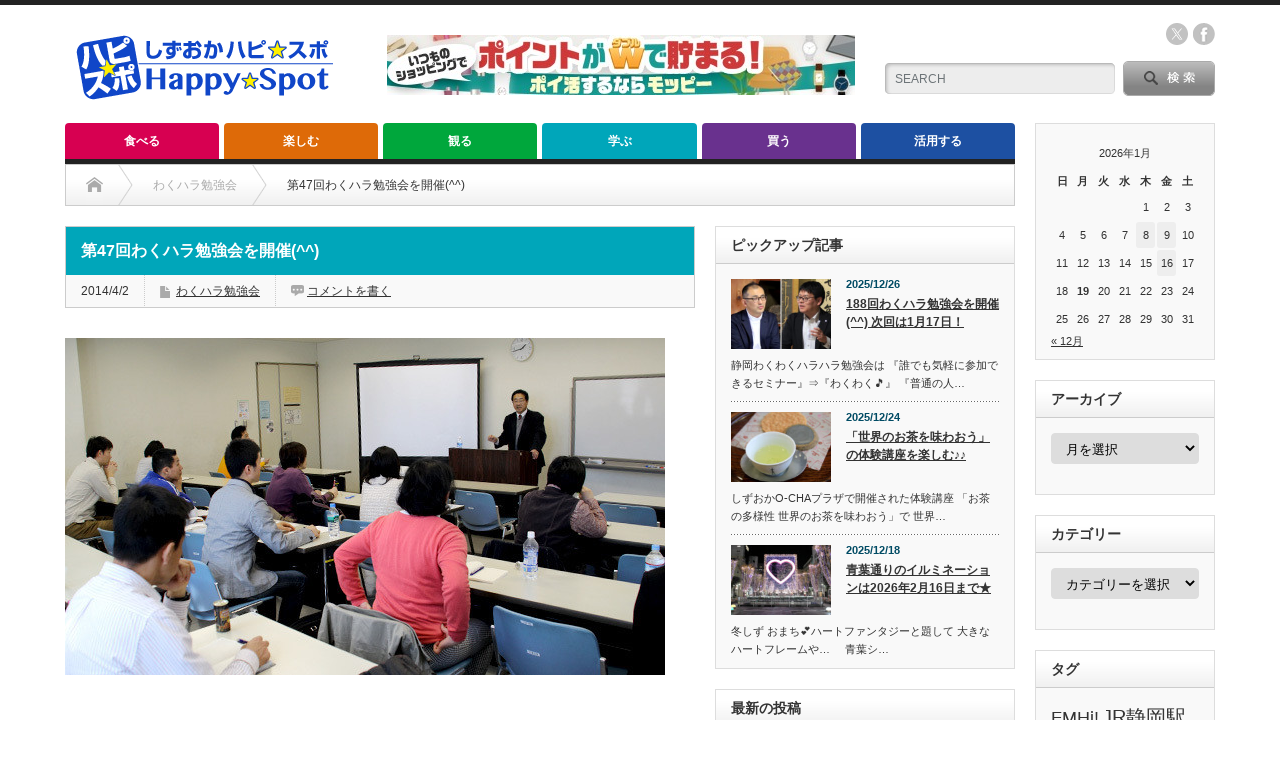

--- FILE ---
content_type: text/html; charset=UTF-8
request_url: https://shizuokahappy.com/learn/seminar/wakuhara/16335/
body_size: 29391
content:
<!DOCTYPE html PUBLIC "-//W3C//DTD XHTML 1.1//EN" "http://www.w3.org/TR/xhtml11/DTD/xhtml11.dtd">
<!--[if lt IE 9]><html xmlns="http://www.w3.org/1999/xhtml" xmlns:fb="http://www.facebook.com/2008/fbml" xmlns:og="http://ogp.me/ns#" class="ie"><![endif]-->
<!--[if (gt IE 9)|!(IE)]><!--><html xmlns="http://www.w3.org/1999/xhtml" xmlns:fb="http://www.facebook.com/2008/fbml" xmlns:og="http://ogp.me/ns#"><!--<![endif]-->
<head profile="http://gmpg.org/xfn/11">
<meta http-equiv="Content-Type" content="text/html; charset=UTF-8" />
<meta http-equiv="X-UA-Compatible" content="IE=edge,chrome=1" />
<meta name="viewport" content="width=device-width" />
<title>第47回わくハラ勉強会を開催(^^) | しずおかハッピー☆スポット｜ハピスポ</title>
<meta name="description" content="静岡わくわくハラハラ勉強会は『誰でも気軽に参加できるセミナー』⇒『わくわく』『普通の人が講師をやってみる』⇒『ハラハラ』をコンセプトに定期的にセミナーを開いています。" />
<meta property="og:type" content="article">
<meta property="og:url" content="https://shizuokahappy.com/learn/seminar/wakuhara/16335/">
<meta property="og:title" content="第47回わくハラ勉強会を開催(^^) &#8211; しずおかハッピー☆スポット｜ハピスポ">
<meta property="og:description" content="静岡わくわくハラハラ勉強会は『誰でも気軽に参加できるセミナー』⇒『わくわく』『普通の人が講師をやってみる』⇒『ハラハラ』をコンセプトに定期的にセミナーを開いています。">
<meta property="og:site_name" content="しずおかハッピー☆スポット｜ハピスポ">
<meta property="og:image" content="https://shizuokahappy.com/wp-content/uploads/2017/05/038.gif">
<meta property="og:image:secure_url" content="https://shizuokahappy.com/wp-content/uploads/2017/05/038.gif"> 
<meta property="og:image:width" content="16"> 
<meta property="og:image:height" content="16">
<meta name="twitter:card" content="summary">
<meta name="twitter:site" content="@ShizuokaHappy">
<meta name="twitter:creator" content="ShizuokaHappy">
<meta name="twitter:title" content="第47回わくハラ勉強会を開催(^^) &#8211; しずおかハッピー☆スポット｜ハピスポ">
<meta property="twitter:description" content="静岡わくわくハラハラ勉強会は『誰でも気軽に参加できるセミナー』⇒『わくわく』『普通の人が講師をやってみる』⇒『ハラハラ』をコンセプトに定期的にセミナーを開いています。">
<meta name="twitter:image:src" content="https://shizuokahappy.com/wp-content/uploads/2017/05/038.gif">

<link rel="alternate" type="application/rss+xml" title="しずおかハッピー☆スポット｜ハピスポ RSS Feed" href="https://shizuokahappy.com/feed/" />
<link rel="alternate" type="application/atom+xml" title="しずおかハッピー☆スポット｜ハピスポ Atom Feed" href="https://shizuokahappy.com/feed/atom/" /> 
<link rel="pingback" href="https://shizuokahappy.com/xmlrpc.php" />

 
<meta name='robots' content='max-image-preview:large' />
<link rel="alternate" type="application/rss+xml" title="しずおかハッピー☆スポット｜ハピスポ &raquo; 第47回わくハラ勉強会を開催(^^) のコメントのフィード" href="https://shizuokahappy.com/learn/seminar/wakuhara/16335/feed/" />
<link rel="alternate" title="oEmbed (JSON)" type="application/json+oembed" href="https://shizuokahappy.com/wp-json/oembed/1.0/embed?url=https%3A%2F%2Fshizuokahappy.com%2Flearn%2Fseminar%2Fwakuhara%2F16335%2F" />
<link rel="alternate" title="oEmbed (XML)" type="text/xml+oembed" href="https://shizuokahappy.com/wp-json/oembed/1.0/embed?url=https%3A%2F%2Fshizuokahappy.com%2Flearn%2Fseminar%2Fwakuhara%2F16335%2F&#038;format=xml" />
<style id='wp-img-auto-sizes-contain-inline-css' type='text/css'>
img:is([sizes=auto i],[sizes^="auto," i]){contain-intrinsic-size:3000px 1500px}
/*# sourceURL=wp-img-auto-sizes-contain-inline-css */
</style>
<style id='wp-emoji-styles-inline-css' type='text/css'>

	img.wp-smiley, img.emoji {
		display: inline !important;
		border: none !important;
		box-shadow: none !important;
		height: 1em !important;
		width: 1em !important;
		margin: 0 0.07em !important;
		vertical-align: -0.1em !important;
		background: none !important;
		padding: 0 !important;
	}
/*# sourceURL=wp-emoji-styles-inline-css */
</style>
<style id='wp-block-library-inline-css' type='text/css'>
:root{--wp-block-synced-color:#7a00df;--wp-block-synced-color--rgb:122,0,223;--wp-bound-block-color:var(--wp-block-synced-color);--wp-editor-canvas-background:#ddd;--wp-admin-theme-color:#007cba;--wp-admin-theme-color--rgb:0,124,186;--wp-admin-theme-color-darker-10:#006ba1;--wp-admin-theme-color-darker-10--rgb:0,107,160.5;--wp-admin-theme-color-darker-20:#005a87;--wp-admin-theme-color-darker-20--rgb:0,90,135;--wp-admin-border-width-focus:2px}@media (min-resolution:192dpi){:root{--wp-admin-border-width-focus:1.5px}}.wp-element-button{cursor:pointer}:root .has-very-light-gray-background-color{background-color:#eee}:root .has-very-dark-gray-background-color{background-color:#313131}:root .has-very-light-gray-color{color:#eee}:root .has-very-dark-gray-color{color:#313131}:root .has-vivid-green-cyan-to-vivid-cyan-blue-gradient-background{background:linear-gradient(135deg,#00d084,#0693e3)}:root .has-purple-crush-gradient-background{background:linear-gradient(135deg,#34e2e4,#4721fb 50%,#ab1dfe)}:root .has-hazy-dawn-gradient-background{background:linear-gradient(135deg,#faaca8,#dad0ec)}:root .has-subdued-olive-gradient-background{background:linear-gradient(135deg,#fafae1,#67a671)}:root .has-atomic-cream-gradient-background{background:linear-gradient(135deg,#fdd79a,#004a59)}:root .has-nightshade-gradient-background{background:linear-gradient(135deg,#330968,#31cdcf)}:root .has-midnight-gradient-background{background:linear-gradient(135deg,#020381,#2874fc)}:root{--wp--preset--font-size--normal:16px;--wp--preset--font-size--huge:42px}.has-regular-font-size{font-size:1em}.has-larger-font-size{font-size:2.625em}.has-normal-font-size{font-size:var(--wp--preset--font-size--normal)}.has-huge-font-size{font-size:var(--wp--preset--font-size--huge)}.has-text-align-center{text-align:center}.has-text-align-left{text-align:left}.has-text-align-right{text-align:right}.has-fit-text{white-space:nowrap!important}#end-resizable-editor-section{display:none}.aligncenter{clear:both}.items-justified-left{justify-content:flex-start}.items-justified-center{justify-content:center}.items-justified-right{justify-content:flex-end}.items-justified-space-between{justify-content:space-between}.screen-reader-text{border:0;clip-path:inset(50%);height:1px;margin:-1px;overflow:hidden;padding:0;position:absolute;width:1px;word-wrap:normal!important}.screen-reader-text:focus{background-color:#ddd;clip-path:none;color:#444;display:block;font-size:1em;height:auto;left:5px;line-height:normal;padding:15px 23px 14px;text-decoration:none;top:5px;width:auto;z-index:100000}html :where(.has-border-color){border-style:solid}html :where([style*=border-top-color]){border-top-style:solid}html :where([style*=border-right-color]){border-right-style:solid}html :where([style*=border-bottom-color]){border-bottom-style:solid}html :where([style*=border-left-color]){border-left-style:solid}html :where([style*=border-width]){border-style:solid}html :where([style*=border-top-width]){border-top-style:solid}html :where([style*=border-right-width]){border-right-style:solid}html :where([style*=border-bottom-width]){border-bottom-style:solid}html :where([style*=border-left-width]){border-left-style:solid}html :where(img[class*=wp-image-]){height:auto;max-width:100%}:where(figure){margin:0 0 1em}html :where(.is-position-sticky){--wp-admin--admin-bar--position-offset:var(--wp-admin--admin-bar--height,0px)}@media screen and (max-width:600px){html :where(.is-position-sticky){--wp-admin--admin-bar--position-offset:0px}}

/*# sourceURL=wp-block-library-inline-css */
</style><style id='global-styles-inline-css' type='text/css'>
:root{--wp--preset--aspect-ratio--square: 1;--wp--preset--aspect-ratio--4-3: 4/3;--wp--preset--aspect-ratio--3-4: 3/4;--wp--preset--aspect-ratio--3-2: 3/2;--wp--preset--aspect-ratio--2-3: 2/3;--wp--preset--aspect-ratio--16-9: 16/9;--wp--preset--aspect-ratio--9-16: 9/16;--wp--preset--color--black: #000000;--wp--preset--color--cyan-bluish-gray: #abb8c3;--wp--preset--color--white: #ffffff;--wp--preset--color--pale-pink: #f78da7;--wp--preset--color--vivid-red: #cf2e2e;--wp--preset--color--luminous-vivid-orange: #ff6900;--wp--preset--color--luminous-vivid-amber: #fcb900;--wp--preset--color--light-green-cyan: #7bdcb5;--wp--preset--color--vivid-green-cyan: #00d084;--wp--preset--color--pale-cyan-blue: #8ed1fc;--wp--preset--color--vivid-cyan-blue: #0693e3;--wp--preset--color--vivid-purple: #9b51e0;--wp--preset--gradient--vivid-cyan-blue-to-vivid-purple: linear-gradient(135deg,rgb(6,147,227) 0%,rgb(155,81,224) 100%);--wp--preset--gradient--light-green-cyan-to-vivid-green-cyan: linear-gradient(135deg,rgb(122,220,180) 0%,rgb(0,208,130) 100%);--wp--preset--gradient--luminous-vivid-amber-to-luminous-vivid-orange: linear-gradient(135deg,rgb(252,185,0) 0%,rgb(255,105,0) 100%);--wp--preset--gradient--luminous-vivid-orange-to-vivid-red: linear-gradient(135deg,rgb(255,105,0) 0%,rgb(207,46,46) 100%);--wp--preset--gradient--very-light-gray-to-cyan-bluish-gray: linear-gradient(135deg,rgb(238,238,238) 0%,rgb(169,184,195) 100%);--wp--preset--gradient--cool-to-warm-spectrum: linear-gradient(135deg,rgb(74,234,220) 0%,rgb(151,120,209) 20%,rgb(207,42,186) 40%,rgb(238,44,130) 60%,rgb(251,105,98) 80%,rgb(254,248,76) 100%);--wp--preset--gradient--blush-light-purple: linear-gradient(135deg,rgb(255,206,236) 0%,rgb(152,150,240) 100%);--wp--preset--gradient--blush-bordeaux: linear-gradient(135deg,rgb(254,205,165) 0%,rgb(254,45,45) 50%,rgb(107,0,62) 100%);--wp--preset--gradient--luminous-dusk: linear-gradient(135deg,rgb(255,203,112) 0%,rgb(199,81,192) 50%,rgb(65,88,208) 100%);--wp--preset--gradient--pale-ocean: linear-gradient(135deg,rgb(255,245,203) 0%,rgb(182,227,212) 50%,rgb(51,167,181) 100%);--wp--preset--gradient--electric-grass: linear-gradient(135deg,rgb(202,248,128) 0%,rgb(113,206,126) 100%);--wp--preset--gradient--midnight: linear-gradient(135deg,rgb(2,3,129) 0%,rgb(40,116,252) 100%);--wp--preset--font-size--small: 13px;--wp--preset--font-size--medium: 20px;--wp--preset--font-size--large: 36px;--wp--preset--font-size--x-large: 42px;--wp--preset--spacing--20: 0.44rem;--wp--preset--spacing--30: 0.67rem;--wp--preset--spacing--40: 1rem;--wp--preset--spacing--50: 1.5rem;--wp--preset--spacing--60: 2.25rem;--wp--preset--spacing--70: 3.38rem;--wp--preset--spacing--80: 5.06rem;--wp--preset--shadow--natural: 6px 6px 9px rgba(0, 0, 0, 0.2);--wp--preset--shadow--deep: 12px 12px 50px rgba(0, 0, 0, 0.4);--wp--preset--shadow--sharp: 6px 6px 0px rgba(0, 0, 0, 0.2);--wp--preset--shadow--outlined: 6px 6px 0px -3px rgb(255, 255, 255), 6px 6px rgb(0, 0, 0);--wp--preset--shadow--crisp: 6px 6px 0px rgb(0, 0, 0);}:where(.is-layout-flex){gap: 0.5em;}:where(.is-layout-grid){gap: 0.5em;}body .is-layout-flex{display: flex;}.is-layout-flex{flex-wrap: wrap;align-items: center;}.is-layout-flex > :is(*, div){margin: 0;}body .is-layout-grid{display: grid;}.is-layout-grid > :is(*, div){margin: 0;}:where(.wp-block-columns.is-layout-flex){gap: 2em;}:where(.wp-block-columns.is-layout-grid){gap: 2em;}:where(.wp-block-post-template.is-layout-flex){gap: 1.25em;}:where(.wp-block-post-template.is-layout-grid){gap: 1.25em;}.has-black-color{color: var(--wp--preset--color--black) !important;}.has-cyan-bluish-gray-color{color: var(--wp--preset--color--cyan-bluish-gray) !important;}.has-white-color{color: var(--wp--preset--color--white) !important;}.has-pale-pink-color{color: var(--wp--preset--color--pale-pink) !important;}.has-vivid-red-color{color: var(--wp--preset--color--vivid-red) !important;}.has-luminous-vivid-orange-color{color: var(--wp--preset--color--luminous-vivid-orange) !important;}.has-luminous-vivid-amber-color{color: var(--wp--preset--color--luminous-vivid-amber) !important;}.has-light-green-cyan-color{color: var(--wp--preset--color--light-green-cyan) !important;}.has-vivid-green-cyan-color{color: var(--wp--preset--color--vivid-green-cyan) !important;}.has-pale-cyan-blue-color{color: var(--wp--preset--color--pale-cyan-blue) !important;}.has-vivid-cyan-blue-color{color: var(--wp--preset--color--vivid-cyan-blue) !important;}.has-vivid-purple-color{color: var(--wp--preset--color--vivid-purple) !important;}.has-black-background-color{background-color: var(--wp--preset--color--black) !important;}.has-cyan-bluish-gray-background-color{background-color: var(--wp--preset--color--cyan-bluish-gray) !important;}.has-white-background-color{background-color: var(--wp--preset--color--white) !important;}.has-pale-pink-background-color{background-color: var(--wp--preset--color--pale-pink) !important;}.has-vivid-red-background-color{background-color: var(--wp--preset--color--vivid-red) !important;}.has-luminous-vivid-orange-background-color{background-color: var(--wp--preset--color--luminous-vivid-orange) !important;}.has-luminous-vivid-amber-background-color{background-color: var(--wp--preset--color--luminous-vivid-amber) !important;}.has-light-green-cyan-background-color{background-color: var(--wp--preset--color--light-green-cyan) !important;}.has-vivid-green-cyan-background-color{background-color: var(--wp--preset--color--vivid-green-cyan) !important;}.has-pale-cyan-blue-background-color{background-color: var(--wp--preset--color--pale-cyan-blue) !important;}.has-vivid-cyan-blue-background-color{background-color: var(--wp--preset--color--vivid-cyan-blue) !important;}.has-vivid-purple-background-color{background-color: var(--wp--preset--color--vivid-purple) !important;}.has-black-border-color{border-color: var(--wp--preset--color--black) !important;}.has-cyan-bluish-gray-border-color{border-color: var(--wp--preset--color--cyan-bluish-gray) !important;}.has-white-border-color{border-color: var(--wp--preset--color--white) !important;}.has-pale-pink-border-color{border-color: var(--wp--preset--color--pale-pink) !important;}.has-vivid-red-border-color{border-color: var(--wp--preset--color--vivid-red) !important;}.has-luminous-vivid-orange-border-color{border-color: var(--wp--preset--color--luminous-vivid-orange) !important;}.has-luminous-vivid-amber-border-color{border-color: var(--wp--preset--color--luminous-vivid-amber) !important;}.has-light-green-cyan-border-color{border-color: var(--wp--preset--color--light-green-cyan) !important;}.has-vivid-green-cyan-border-color{border-color: var(--wp--preset--color--vivid-green-cyan) !important;}.has-pale-cyan-blue-border-color{border-color: var(--wp--preset--color--pale-cyan-blue) !important;}.has-vivid-cyan-blue-border-color{border-color: var(--wp--preset--color--vivid-cyan-blue) !important;}.has-vivid-purple-border-color{border-color: var(--wp--preset--color--vivid-purple) !important;}.has-vivid-cyan-blue-to-vivid-purple-gradient-background{background: var(--wp--preset--gradient--vivid-cyan-blue-to-vivid-purple) !important;}.has-light-green-cyan-to-vivid-green-cyan-gradient-background{background: var(--wp--preset--gradient--light-green-cyan-to-vivid-green-cyan) !important;}.has-luminous-vivid-amber-to-luminous-vivid-orange-gradient-background{background: var(--wp--preset--gradient--luminous-vivid-amber-to-luminous-vivid-orange) !important;}.has-luminous-vivid-orange-to-vivid-red-gradient-background{background: var(--wp--preset--gradient--luminous-vivid-orange-to-vivid-red) !important;}.has-very-light-gray-to-cyan-bluish-gray-gradient-background{background: var(--wp--preset--gradient--very-light-gray-to-cyan-bluish-gray) !important;}.has-cool-to-warm-spectrum-gradient-background{background: var(--wp--preset--gradient--cool-to-warm-spectrum) !important;}.has-blush-light-purple-gradient-background{background: var(--wp--preset--gradient--blush-light-purple) !important;}.has-blush-bordeaux-gradient-background{background: var(--wp--preset--gradient--blush-bordeaux) !important;}.has-luminous-dusk-gradient-background{background: var(--wp--preset--gradient--luminous-dusk) !important;}.has-pale-ocean-gradient-background{background: var(--wp--preset--gradient--pale-ocean) !important;}.has-electric-grass-gradient-background{background: var(--wp--preset--gradient--electric-grass) !important;}.has-midnight-gradient-background{background: var(--wp--preset--gradient--midnight) !important;}.has-small-font-size{font-size: var(--wp--preset--font-size--small) !important;}.has-medium-font-size{font-size: var(--wp--preset--font-size--medium) !important;}.has-large-font-size{font-size: var(--wp--preset--font-size--large) !important;}.has-x-large-font-size{font-size: var(--wp--preset--font-size--x-large) !important;}
/*# sourceURL=global-styles-inline-css */
</style>

<style id='classic-theme-styles-inline-css' type='text/css'>
/*! This file is auto-generated */
.wp-block-button__link{color:#fff;background-color:#32373c;border-radius:9999px;box-shadow:none;text-decoration:none;padding:calc(.667em + 2px) calc(1.333em + 2px);font-size:1.125em}.wp-block-file__button{background:#32373c;color:#fff;text-decoration:none}
/*# sourceURL=/wp-includes/css/classic-themes.min.css */
</style>
<link rel='stylesheet' id='contact-form-7-css' href='https://shizuokahappy.com/wp-content/plugins/contact-form-7/includes/css/styles.css?ver=6.1.4' type='text/css' media='all' />
<link rel='stylesheet' id='tcd-maps-css' href='https://shizuokahappy.com/wp-content/plugins/tcd-google-maps/admin.css?ver=6.9' type='text/css' media='all' />
<script type="text/javascript" src="https://shizuokahappy.com/wp-includes/js/jquery/jquery.min.js?ver=3.7.1" id="jquery-core-js"></script>
<script type="text/javascript" src="https://shizuokahappy.com/wp-includes/js/jquery/jquery-migrate.min.js?ver=3.4.1" id="jquery-migrate-js"></script>
<link rel="https://api.w.org/" href="https://shizuokahappy.com/wp-json/" /><link rel="alternate" title="JSON" type="application/json" href="https://shizuokahappy.com/wp-json/wp/v2/posts/16335" /><link rel="canonical" href="https://shizuokahappy.com/learn/seminar/wakuhara/16335/" />
<link rel='shortlink' href='https://shizuokahappy.com/?p=16335' />
<!-- Favicon Rotator -->
<link rel="shortcut icon" href="https://shizuokahappy.com/wp-content/uploads/2017/05/favicon-1.ico" />
<!-- End Favicon Rotator -->
<style>.simplemap img{max-width:none !important;padding:0 !important;margin:0 !important;}.staticmap,.staticmap img{max-width:100% !important;height:auto !important;}.simplemap .simplemap-content{display:none;}</style>
<script>var google_map_api_key = "AIzaSyBhdsipjhcsLsdhGTCZRkd8X20rY0ULPTk";</script><style type="text/css"></style>
<link rel="stylesheet" href="https://shizuokahappy.com/wp-content/themes/opinion_tcd018/style.css?ver=4.11.3" type="text/css" />
<link rel="stylesheet" href="https://shizuokahappy.com/wp-content/themes/opinion_tcd018/comment-style.css?ver=4.11.3" type="text/css" />

<link rel="stylesheet" media="screen and (min-width:769px)" href="https://shizuokahappy.com/wp-content/themes/opinion_tcd018/style_pc.css?ver=4.11.3" type="text/css" />
<link rel="stylesheet" media="screen and (max-width:768px)" href="https://shizuokahappy.com/wp-content/themes/opinion_tcd018/style_sp.css?ver=4.11.3" type="text/css" />
<link rel="stylesheet" media="screen and (max-width:768px)" href="https://shizuokahappy.com/wp-content/themes/opinion_tcd018/footer-bar/footer-bar.css?ver=?ver=4.11.3">

<link rel="stylesheet" href="https://shizuokahappy.com/wp-content/themes/opinion_tcd018/japanese.css?ver=4.11.3" type="text/css" />

<script type="text/javascript" src="https://shizuokahappy.com/wp-content/themes/opinion_tcd018/js/jscript.js?ver=4.11.3"></script>
<script type="text/javascript" src="https://shizuokahappy.com/wp-content/themes/opinion_tcd018/js/scroll.js?ver=4.11.3"></script>
<script type="text/javascript" src="https://shizuokahappy.com/wp-content/themes/opinion_tcd018/js/comment.js?ver=4.11.3"></script>
<script type="text/javascript" src="https://shizuokahappy.com/wp-content/themes/opinion_tcd018/js/rollover.js?ver=4.11.3"></script>
<!--[if lt IE 9]>
<link id="stylesheet" rel="stylesheet" href="https://shizuokahappy.com/wp-content/themes/opinion_tcd018/style_pc.css?ver=4.11.3" type="text/css" />
<script type="text/javascript" src="https://shizuokahappy.com/wp-content/themes/opinion_tcd018/js/ie.js?ver=4.11.3"></script>
<link rel="stylesheet" href="https://shizuokahappy.com/wp-content/themes/opinion_tcd018/ie.css" type="text/css" />
<![endif]-->

<!--[if IE 7]>
<link rel="stylesheet" href="https://shizuokahappy.com/wp-content/themes/opinion_tcd018/ie7.css" type="text/css" />
<![endif]-->


<style type="text/css">

body { font-size:16px; }

a:hover, #index_featured_post .post2 h4.title a:hover, #index_featured_post a, #logo a:hover, #footer_logo_text a:hover
 { color:#1D50A2; }

.pc #global_menu li a, .archive_headline, .page_navi a:hover:hover, #single_title h2, #submit_comment:hover, #author_link:hover, #previous_next_post a:hover, #news_title h2,
 .profile_author_link:hover, #return_top, .author_social_link li.author_link a
 { background-color:#1D50A2; }

#comment_textarea textarea:focus, #guest_info input:focus
 { border-color:#1D50A2; }

#index_featured_post .post2 h4.title a:hover, #index_featured_post a:hover
 { color:#7EA0D4; }

.pc #global_menu li a:hover, #return_top:hover, .author_social_link li.author_link a:hover
 { background-color:#7EA0D4; }

.pc #global_menu ul li.menu-category-34 a { background:#DE6A08; } .pc #global_menu ul li.menu-category-34 a:hover { background:#EBA769; } .flex-control-nav p span.category-link-34 { color:#DE6A08; } #index-category-post-34 .headline1 { border-left:5px solid #DE6A08; } #index-category-post-34 a:hover { color:#DE6A08; } .category-34 a:hover { color:#DE6A08; } .category-34 .archive_headline { background:#DE6A08; } .category-34 #post_list a:hover { color:#DE6A08; } .category-34 .post a { color:#DE6A08; } .category-34 .post a:hover { color:#EBA769; } .category-34 .page_navi a:hover { color:#fff; background:#DE6A08; } .category-34 #guest_info input:focus { border:1px solid #DE6A08; } .category-34 #comment_textarea textarea:focus { border:1px solid #DE6A08; } .category-34 #submit_comment:hover { background:#DE6A08; } .category-34 #previous_next_post a:hover { background-color:#DE6A08; } .category-34 #single_author_link:hover { background-color:#DE6A08; } .category-34 #single_author_post li li a:hover { color:#DE6A08; } .category-34 #post_pagination a:hover { background-color:#DE6A08; } .category-34 #single_title h2 { background:#DE6A08; } .category-34 .author_social_link li.author_link a { background-color:#DE6A08; } .category-34 .author_social_link li.author_link a:hover { background-color:#EBA769; } .pc #global_menu ul li.menu-category-20 a { background:#D70051; } .pc #global_menu ul li.menu-category-20 a:hover { background:#E5838C; } .flex-control-nav p span.category-link-20 { color:#D70051; } #index-category-post-20 .headline1 { border-left:5px solid #D70051; } #index-category-post-20 a:hover { color:#D70051; } .category-20 a:hover { color:#D70051; } .category-20 .archive_headline { background:#D70051; } .category-20 #post_list a:hover { color:#D70051; } .category-20 .post a { color:#D70051; } .category-20 .post a:hover { color:#E5838C; } .category-20 .page_navi a:hover { color:#fff; background:#D70051; } .category-20 #guest_info input:focus { border:1px solid #D70051; } .category-20 #comment_textarea textarea:focus { border:1px solid #D70051; } .category-20 #submit_comment:hover { background:#D70051; } .category-20 #previous_next_post a:hover { background-color:#D70051; } .category-20 #single_author_link:hover { background-color:#D70051; } .category-20 #single_author_post li li a:hover { color:#D70051; } .category-20 #post_pagination a:hover { background-color:#D70051; } .category-20 #single_title h2 { background:#D70051; } .category-20 .author_social_link li.author_link a { background-color:#D70051; } .category-20 .author_social_link li.author_link a:hover { background-color:#E5838C; } .pc #global_menu ul li.menu-category-12 a { background:#D70051; } .pc #global_menu ul li.menu-category-12 a:hover { background:#E5838C; } .flex-control-nav p span.category-link-12 { color:#D70051; } #index-category-post-12 .headline1 { border-left:5px solid #D70051; } #index-category-post-12 a:hover { color:#D70051; } .category-12 a:hover { color:#D70051; } .category-12 .archive_headline { background:#D70051; } .category-12 #post_list a:hover { color:#D70051; } .category-12 .post a { color:#D70051; } .category-12 .post a:hover { color:#E5838C; } .category-12 .page_navi a:hover { color:#fff; background:#D70051; } .category-12 #guest_info input:focus { border:1px solid #D70051; } .category-12 #comment_textarea textarea:focus { border:1px solid #D70051; } .category-12 #submit_comment:hover { background:#D70051; } .category-12 #previous_next_post a:hover { background-color:#D70051; } .category-12 #single_author_link:hover { background-color:#D70051; } .category-12 #single_author_post li li a:hover { color:#D70051; } .category-12 #post_pagination a:hover { background-color:#D70051; } .category-12 #single_title h2 { background:#D70051; } .category-12 .author_social_link li.author_link a { background-color:#D70051; } .category-12 .author_social_link li.author_link a:hover { background-color:#E5838C; } .pc #global_menu ul li.menu-category-22 a { background:#DE6A08; } .pc #global_menu ul li.menu-category-22 a:hover { background:#EBA769; } .flex-control-nav p span.category-link-22 { color:#DE6A08; } #index-category-post-22 .headline1 { border-left:5px solid #DE6A08; } #index-category-post-22 a:hover { color:#DE6A08; } .category-22 a:hover { color:#DE6A08; } .category-22 .archive_headline { background:#DE6A08; } .category-22 #post_list a:hover { color:#DE6A08; } .category-22 .post a { color:#DE6A08; } .category-22 .post a:hover { color:#EBA769; } .category-22 .page_navi a:hover { color:#fff; background:#DE6A08; } .category-22 #guest_info input:focus { border:1px solid #DE6A08; } .category-22 #comment_textarea textarea:focus { border:1px solid #DE6A08; } .category-22 #submit_comment:hover { background:#DE6A08; } .category-22 #previous_next_post a:hover { background-color:#DE6A08; } .category-22 #single_author_link:hover { background-color:#DE6A08; } .category-22 #single_author_post li li a:hover { color:#DE6A08; } .category-22 #post_pagination a:hover { background-color:#DE6A08; } .category-22 #single_title h2 { background:#DE6A08; } .category-22 .author_social_link li.author_link a { background-color:#DE6A08; } .category-22 .author_social_link li.author_link a:hover { background-color:#EBA769; } .pc #global_menu ul li.menu-category-7 a { background:#DE6A08; } .pc #global_menu ul li.menu-category-7 a:hover { background:#EBA769; } .flex-control-nav p span.category-link-7 { color:#DE6A08; } #index-category-post-7 .headline1 { border-left:5px solid #DE6A08; } #index-category-post-7 a:hover { color:#DE6A08; } .category-7 a:hover { color:#DE6A08; } .category-7 .archive_headline { background:#DE6A08; } .category-7 #post_list a:hover { color:#DE6A08; } .category-7 .post a { color:#DE6A08; } .category-7 .post a:hover { color:#EBA769; } .category-7 .page_navi a:hover { color:#fff; background:#DE6A08; } .category-7 #guest_info input:focus { border:1px solid #DE6A08; } .category-7 #comment_textarea textarea:focus { border:1px solid #DE6A08; } .category-7 #submit_comment:hover { background:#DE6A08; } .category-7 #previous_next_post a:hover { background-color:#DE6A08; } .category-7 #single_author_link:hover { background-color:#DE6A08; } .category-7 #single_author_post li li a:hover { color:#DE6A08; } .category-7 #post_pagination a:hover { background-color:#DE6A08; } .category-7 #single_title h2 { background:#DE6A08; } .category-7 .author_social_link li.author_link a { background-color:#DE6A08; } .category-7 .author_social_link li.author_link a:hover { background-color:#EBA769; } .pc #global_menu ul li.menu-category-50 a { background:#69318E; } .pc #global_menu ul li.menu-category-50 a:hover { background:#A17FB8; } .flex-control-nav p span.category-link-50 { color:#69318E; } #index-category-post-50 .headline1 { border-left:5px solid #69318E; } #index-category-post-50 a:hover { color:#69318E; } .category-50 a:hover { color:#69318E; } .category-50 .archive_headline { background:#69318E; } .category-50 #post_list a:hover { color:#69318E; } .category-50 .post a { color:#69318E; } .category-50 .post a:hover { color:#A17FB8; } .category-50 .page_navi a:hover { color:#fff; background:#69318E; } .category-50 #guest_info input:focus { border:1px solid #69318E; } .category-50 #comment_textarea textarea:focus { border:1px solid #69318E; } .category-50 #submit_comment:hover { background:#69318E; } .category-50 #previous_next_post a:hover { background-color:#69318E; } .category-50 #single_author_link:hover { background-color:#69318E; } .category-50 #single_author_post li li a:hover { color:#69318E; } .category-50 #post_pagination a:hover { background-color:#69318E; } .category-50 #single_title h2 { background:#69318E; } .category-50 .author_social_link li.author_link a { background-color:#69318E; } .category-50 .author_social_link li.author_link a:hover { background-color:#A17FB8; } .pc #global_menu ul li.menu-category-33 a { background:#D70051; } .pc #global_menu ul li.menu-category-33 a:hover { background:#E5838C; } .flex-control-nav p span.category-link-33 { color:#D70051; } #index-category-post-33 .headline1 { border-left:5px solid #D70051; } #index-category-post-33 a:hover { color:#D70051; } .category-33 a:hover { color:#D70051; } .category-33 .archive_headline { background:#D70051; } .category-33 #post_list a:hover { color:#D70051; } .category-33 .post a { color:#D70051; } .category-33 .post a:hover { color:#E5838C; } .category-33 .page_navi a:hover { color:#fff; background:#D70051; } .category-33 #guest_info input:focus { border:1px solid #D70051; } .category-33 #comment_textarea textarea:focus { border:1px solid #D70051; } .category-33 #submit_comment:hover { background:#D70051; } .category-33 #previous_next_post a:hover { background-color:#D70051; } .category-33 #single_author_link:hover { background-color:#D70051; } .category-33 #single_author_post li li a:hover { color:#D70051; } .category-33 #post_pagination a:hover { background-color:#D70051; } .category-33 #single_title h2 { background:#D70051; } .category-33 .author_social_link li.author_link a { background-color:#D70051; } .category-33 .author_social_link li.author_link a:hover { background-color:#E5838C; } .pc #global_menu ul li.menu-category-24 a { background:#69318E; } .pc #global_menu ul li.menu-category-24 a:hover { background:#A17FB8; } .flex-control-nav p span.category-link-24 { color:#69318E; } #index-category-post-24 .headline1 { border-left:5px solid #69318E; } #index-category-post-24 a:hover { color:#69318E; } .category-24 a:hover { color:#69318E; } .category-24 .archive_headline { background:#69318E; } .category-24 #post_list a:hover { color:#69318E; } .category-24 .post a { color:#69318E; } .category-24 .post a:hover { color:#A17FB8; } .category-24 .page_navi a:hover { color:#fff; background:#69318E; } .category-24 #guest_info input:focus { border:1px solid #69318E; } .category-24 #comment_textarea textarea:focus { border:1px solid #69318E; } .category-24 #submit_comment:hover { background:#69318E; } .category-24 #previous_next_post a:hover { background-color:#69318E; } .category-24 #single_author_link:hover { background-color:#69318E; } .category-24 #single_author_post li li a:hover { color:#69318E; } .category-24 #post_pagination a:hover { background-color:#69318E; } .category-24 #single_title h2 { background:#69318E; } .category-24 .author_social_link li.author_link a { background-color:#69318E; } .category-24 .author_social_link li.author_link a:hover { background-color:#A17FB8; } .pc #global_menu ul li.menu-category-4 a { background:#D70051; } .pc #global_menu ul li.menu-category-4 a:hover { background:#E5838C; } .flex-control-nav p span.category-link-4 { color:#D70051; } #index-category-post-4 .headline1 { border-left:5px solid #D70051; } #index-category-post-4 a:hover { color:#D70051; } .category-4 a:hover { color:#D70051; } .category-4 .archive_headline { background:#D70051; } .category-4 #post_list a:hover { color:#D70051; } .category-4 .post a { color:#D70051; } .category-4 .post a:hover { color:#E5838C; } .category-4 .page_navi a:hover { color:#fff; background:#D70051; } .category-4 #guest_info input:focus { border:1px solid #D70051; } .category-4 #comment_textarea textarea:focus { border:1px solid #D70051; } .category-4 #submit_comment:hover { background:#D70051; } .category-4 #previous_next_post a:hover { background-color:#D70051; } .category-4 #single_author_link:hover { background-color:#D70051; } .category-4 #single_author_post li li a:hover { color:#D70051; } .category-4 #post_pagination a:hover { background-color:#D70051; } .category-4 #single_title h2 { background:#D70051; } .category-4 .author_social_link li.author_link a { background-color:#D70051; } .category-4 .author_social_link li.author_link a:hover { background-color:#E5838C; } .pc #global_menu ul li.menu-category-15 a { background:#D70051; } .pc #global_menu ul li.menu-category-15 a:hover { background:#E5838C; } .flex-control-nav p span.category-link-15 { color:#D70051; } #index-category-post-15 .headline1 { border-left:5px solid #D70051; } #index-category-post-15 a:hover { color:#D70051; } .category-15 a:hover { color:#D70051; } .category-15 .archive_headline { background:#D70051; } .category-15 #post_list a:hover { color:#D70051; } .category-15 .post a { color:#D70051; } .category-15 .post a:hover { color:#E5838C; } .category-15 .page_navi a:hover { color:#fff; background:#D70051; } .category-15 #guest_info input:focus { border:1px solid #D70051; } .category-15 #comment_textarea textarea:focus { border:1px solid #D70051; } .category-15 #submit_comment:hover { background:#D70051; } .category-15 #previous_next_post a:hover { background-color:#D70051; } .category-15 #single_author_link:hover { background-color:#D70051; } .category-15 #single_author_post li li a:hover { color:#D70051; } .category-15 #post_pagination a:hover { background-color:#D70051; } .category-15 #single_title h2 { background:#D70051; } .category-15 .author_social_link li.author_link a { background-color:#D70051; } .category-15 .author_social_link li.author_link a:hover { background-color:#E5838C; } .pc #global_menu ul li.menu-category-16 a { background:#00A6BA; } .pc #global_menu ul li.menu-category-16 a:hover { background:#75C8D5; } .flex-control-nav p span.category-link-16 { color:#00A6BA; } #index-category-post-16 .headline1 { border-left:5px solid #00A6BA; } #index-category-post-16 a:hover { color:#00A6BA; } .category-16 a:hover { color:#00A6BA; } .category-16 .archive_headline { background:#00A6BA; } .category-16 #post_list a:hover { color:#00A6BA; } .category-16 .post a { color:#00A6BA; } .category-16 .post a:hover { color:#75C8D5; } .category-16 .page_navi a:hover { color:#fff; background:#00A6BA; } .category-16 #guest_info input:focus { border:1px solid #00A6BA; } .category-16 #comment_textarea textarea:focus { border:1px solid #00A6BA; } .category-16 #submit_comment:hover { background:#00A6BA; } .category-16 #previous_next_post a:hover { background-color:#00A6BA; } .category-16 #single_author_link:hover { background-color:#00A6BA; } .category-16 #single_author_post li li a:hover { color:#00A6BA; } .category-16 #post_pagination a:hover { background-color:#00A6BA; } .category-16 #single_title h2 { background:#00A6BA; } .category-16 .author_social_link li.author_link a { background-color:#00A6BA; } .category-16 .author_social_link li.author_link a:hover { background-color:#75C8D5; } .pc #global_menu ul li.menu-category-26 a { background:#DE6A08; } .pc #global_menu ul li.menu-category-26 a:hover { background:#EBA769; } .flex-control-nav p span.category-link-26 { color:#DE6A08; } #index-category-post-26 .headline1 { border-left:5px solid #DE6A08; } #index-category-post-26 a:hover { color:#DE6A08; } .category-26 a:hover { color:#DE6A08; } .category-26 .archive_headline { background:#DE6A08; } .category-26 #post_list a:hover { color:#DE6A08; } .category-26 .post a { color:#DE6A08; } .category-26 .post a:hover { color:#EBA769; } .category-26 .page_navi a:hover { color:#fff; background:#DE6A08; } .category-26 #guest_info input:focus { border:1px solid #DE6A08; } .category-26 #comment_textarea textarea:focus { border:1px solid #DE6A08; } .category-26 #submit_comment:hover { background:#DE6A08; } .category-26 #previous_next_post a:hover { background-color:#DE6A08; } .category-26 #single_author_link:hover { background-color:#DE6A08; } .category-26 #single_author_post li li a:hover { color:#DE6A08; } .category-26 #post_pagination a:hover { background-color:#DE6A08; } .category-26 #single_title h2 { background:#DE6A08; } .category-26 .author_social_link li.author_link a { background-color:#DE6A08; } .category-26 .author_social_link li.author_link a:hover { background-color:#EBA769; } .pc #global_menu ul li.menu-category-14 a { background:#00A6BA; } .pc #global_menu ul li.menu-category-14 a:hover { background:#75C8D5; } .flex-control-nav p span.category-link-14 { color:#00A6BA; } #index-category-post-14 .headline1 { border-left:5px solid #00A6BA; } #index-category-post-14 a:hover { color:#00A6BA; } .category-14 a:hover { color:#00A6BA; } .category-14 .archive_headline { background:#00A6BA; } .category-14 #post_list a:hover { color:#00A6BA; } .category-14 .post a { color:#00A6BA; } .category-14 .post a:hover { color:#75C8D5; } .category-14 .page_navi a:hover { color:#fff; background:#00A6BA; } .category-14 #guest_info input:focus { border:1px solid #00A6BA; } .category-14 #comment_textarea textarea:focus { border:1px solid #00A6BA; } .category-14 #submit_comment:hover { background:#00A6BA; } .category-14 #previous_next_post a:hover { background-color:#00A6BA; } .category-14 #single_author_link:hover { background-color:#00A6BA; } .category-14 #single_author_post li li a:hover { color:#00A6BA; } .category-14 #post_pagination a:hover { background-color:#00A6BA; } .category-14 #single_title h2 { background:#00A6BA; } .category-14 .author_social_link li.author_link a { background-color:#00A6BA; } .category-14 .author_social_link li.author_link a:hover { background-color:#75C8D5; } .pc #global_menu ul li.menu-category-23 a { background:#D70051; } .pc #global_menu ul li.menu-category-23 a:hover { background:#E5838C; } .flex-control-nav p span.category-link-23 { color:#D70051; } #index-category-post-23 .headline1 { border-left:5px solid #D70051; } #index-category-post-23 a:hover { color:#D70051; } .category-23 a:hover { color:#D70051; } .category-23 .archive_headline { background:#D70051; } .category-23 #post_list a:hover { color:#D70051; } .category-23 .post a { color:#D70051; } .category-23 .post a:hover { color:#E5838C; } .category-23 .page_navi a:hover { color:#fff; background:#D70051; } .category-23 #guest_info input:focus { border:1px solid #D70051; } .category-23 #comment_textarea textarea:focus { border:1px solid #D70051; } .category-23 #submit_comment:hover { background:#D70051; } .category-23 #previous_next_post a:hover { background-color:#D70051; } .category-23 #single_author_link:hover { background-color:#D70051; } .category-23 #single_author_post li li a:hover { color:#D70051; } .category-23 #post_pagination a:hover { background-color:#D70051; } .category-23 #single_title h2 { background:#D70051; } .category-23 .author_social_link li.author_link a { background-color:#D70051; } .category-23 .author_social_link li.author_link a:hover { background-color:#E5838C; } .pc #global_menu ul li.menu-category-570 a { background:#D70051; } .pc #global_menu ul li.menu-category-570 a:hover { background:#E5838C; } .flex-control-nav p span.category-link-570 { color:#D70051; } #index-category-post-570 .headline1 { border-left:5px solid #D70051; } #index-category-post-570 a:hover { color:#D70051; } .category-570 a:hover { color:#D70051; } .category-570 .archive_headline { background:#D70051; } .category-570 #post_list a:hover { color:#D70051; } .category-570 .post a { color:#D70051; } .category-570 .post a:hover { color:#E5838C; } .category-570 .page_navi a:hover { color:#fff; background:#D70051; } .category-570 #guest_info input:focus { border:1px solid #D70051; } .category-570 #comment_textarea textarea:focus { border:1px solid #D70051; } .category-570 #submit_comment:hover { background:#D70051; } .category-570 #previous_next_post a:hover { background-color:#D70051; } .category-570 #single_author_link:hover { background-color:#D70051; } .category-570 #single_author_post li li a:hover { color:#D70051; } .category-570 #post_pagination a:hover { background-color:#D70051; } .category-570 #single_title h2 { background:#D70051; } .category-570 .author_social_link li.author_link a { background-color:#D70051; } .category-570 .author_social_link li.author_link a:hover { background-color:#E5838C; } .pc #global_menu ul li.menu-category-29 a { background:#D70051; } .pc #global_menu ul li.menu-category-29 a:hover { background:#E5838C; } .flex-control-nav p span.category-link-29 { color:#D70051; } #index-category-post-29 .headline1 { border-left:5px solid #D70051; } #index-category-post-29 a:hover { color:#D70051; } .category-29 a:hover { color:#D70051; } .category-29 .archive_headline { background:#D70051; } .category-29 #post_list a:hover { color:#D70051; } .category-29 .post a { color:#D70051; } .category-29 .post a:hover { color:#E5838C; } .category-29 .page_navi a:hover { color:#fff; background:#D70051; } .category-29 #guest_info input:focus { border:1px solid #D70051; } .category-29 #comment_textarea textarea:focus { border:1px solid #D70051; } .category-29 #submit_comment:hover { background:#D70051; } .category-29 #previous_next_post a:hover { background-color:#D70051; } .category-29 #single_author_link:hover { background-color:#D70051; } .category-29 #single_author_post li li a:hover { color:#D70051; } .category-29 #post_pagination a:hover { background-color:#D70051; } .category-29 #single_title h2 { background:#D70051; } .category-29 .author_social_link li.author_link a { background-color:#D70051; } .category-29 .author_social_link li.author_link a:hover { background-color:#E5838C; } .pc #global_menu ul li.menu-category-9 a { background:#D70051; } .pc #global_menu ul li.menu-category-9 a:hover { background:#E5838C; } .flex-control-nav p span.category-link-9 { color:#D70051; } #index-category-post-9 .headline1 { border-left:5px solid #D70051; } #index-category-post-9 a:hover { color:#D70051; } .category-9 a:hover { color:#D70051; } .category-9 .archive_headline { background:#D70051; } .category-9 #post_list a:hover { color:#D70051; } .category-9 .post a { color:#D70051; } .category-9 .post a:hover { color:#E5838C; } .category-9 .page_navi a:hover { color:#fff; background:#D70051; } .category-9 #guest_info input:focus { border:1px solid #D70051; } .category-9 #comment_textarea textarea:focus { border:1px solid #D70051; } .category-9 #submit_comment:hover { background:#D70051; } .category-9 #previous_next_post a:hover { background-color:#D70051; } .category-9 #single_author_link:hover { background-color:#D70051; } .category-9 #single_author_post li li a:hover { color:#D70051; } .category-9 #post_pagination a:hover { background-color:#D70051; } .category-9 #single_title h2 { background:#D70051; } .category-9 .author_social_link li.author_link a { background-color:#D70051; } .category-9 .author_social_link li.author_link a:hover { background-color:#E5838C; } .pc #global_menu ul li.menu-category-55 a { background:#69318E; } .pc #global_menu ul li.menu-category-55 a:hover { background:#A17FB8; } .flex-control-nav p span.category-link-55 { color:#69318E; } #index-category-post-55 .headline1 { border-left:5px solid #69318E; } #index-category-post-55 a:hover { color:#69318E; } .category-55 a:hover { color:#69318E; } .category-55 .archive_headline { background:#69318E; } .category-55 #post_list a:hover { color:#69318E; } .category-55 .post a { color:#69318E; } .category-55 .post a:hover { color:#A17FB8; } .category-55 .page_navi a:hover { color:#fff; background:#69318E; } .category-55 #guest_info input:focus { border:1px solid #69318E; } .category-55 #comment_textarea textarea:focus { border:1px solid #69318E; } .category-55 #submit_comment:hover { background:#69318E; } .category-55 #previous_next_post a:hover { background-color:#69318E; } .category-55 #single_author_link:hover { background-color:#69318E; } .category-55 #single_author_post li li a:hover { color:#69318E; } .category-55 #post_pagination a:hover { background-color:#69318E; } .category-55 #single_title h2 { background:#69318E; } .category-55 .author_social_link li.author_link a { background-color:#69318E; } .category-55 .author_social_link li.author_link a:hover { background-color:#A17FB8; } .pc #global_menu ul li.menu-category-36 a { background:#D70051; } .pc #global_menu ul li.menu-category-36 a:hover { background:#E5838C; } .flex-control-nav p span.category-link-36 { color:#D70051; } #index-category-post-36 .headline1 { border-left:5px solid #D70051; } #index-category-post-36 a:hover { color:#D70051; } .category-36 a:hover { color:#D70051; } .category-36 .archive_headline { background:#D70051; } .category-36 #post_list a:hover { color:#D70051; } .category-36 .post a { color:#D70051; } .category-36 .post a:hover { color:#E5838C; } .category-36 .page_navi a:hover { color:#fff; background:#D70051; } .category-36 #guest_info input:focus { border:1px solid #D70051; } .category-36 #comment_textarea textarea:focus { border:1px solid #D70051; } .category-36 #submit_comment:hover { background:#D70051; } .category-36 #previous_next_post a:hover { background-color:#D70051; } .category-36 #single_author_link:hover { background-color:#D70051; } .category-36 #single_author_post li li a:hover { color:#D70051; } .category-36 #post_pagination a:hover { background-color:#D70051; } .category-36 #single_title h2 { background:#D70051; } .category-36 .author_social_link li.author_link a { background-color:#D70051; } .category-36 .author_social_link li.author_link a:hover { background-color:#E5838C; } .pc #global_menu ul li.menu-category-27 a { background:#D70051; } .pc #global_menu ul li.menu-category-27 a:hover { background:#E5838C; } .flex-control-nav p span.category-link-27 { color:#D70051; } #index-category-post-27 .headline1 { border-left:5px solid #D70051; } #index-category-post-27 a:hover { color:#D70051; } .category-27 a:hover { color:#D70051; } .category-27 .archive_headline { background:#D70051; } .category-27 #post_list a:hover { color:#D70051; } .category-27 .post a { color:#D70051; } .category-27 .post a:hover { color:#E5838C; } .category-27 .page_navi a:hover { color:#fff; background:#D70051; } .category-27 #guest_info input:focus { border:1px solid #D70051; } .category-27 #comment_textarea textarea:focus { border:1px solid #D70051; } .category-27 #submit_comment:hover { background:#D70051; } .category-27 #previous_next_post a:hover { background-color:#D70051; } .category-27 #single_author_link:hover { background-color:#D70051; } .category-27 #single_author_post li li a:hover { color:#D70051; } .category-27 #post_pagination a:hover { background-color:#D70051; } .category-27 #single_title h2 { background:#D70051; } .category-27 .author_social_link li.author_link a { background-color:#D70051; } .category-27 .author_social_link li.author_link a:hover { background-color:#E5838C; } .pc #global_menu ul li.menu-category-21 a { background:#DE6A08; } .pc #global_menu ul li.menu-category-21 a:hover { background:#EBA769; } .flex-control-nav p span.category-link-21 { color:#DE6A08; } #index-category-post-21 .headline1 { border-left:5px solid #DE6A08; } #index-category-post-21 a:hover { color:#DE6A08; } .category-21 a:hover { color:#DE6A08; } .category-21 .archive_headline { background:#DE6A08; } .category-21 #post_list a:hover { color:#DE6A08; } .category-21 .post a { color:#DE6A08; } .category-21 .post a:hover { color:#EBA769; } .category-21 .page_navi a:hover { color:#fff; background:#DE6A08; } .category-21 #guest_info input:focus { border:1px solid #DE6A08; } .category-21 #comment_textarea textarea:focus { border:1px solid #DE6A08; } .category-21 #submit_comment:hover { background:#DE6A08; } .category-21 #previous_next_post a:hover { background-color:#DE6A08; } .category-21 #single_author_link:hover { background-color:#DE6A08; } .category-21 #single_author_post li li a:hover { color:#DE6A08; } .category-21 #post_pagination a:hover { background-color:#DE6A08; } .category-21 #single_title h2 { background:#DE6A08; } .category-21 .author_social_link li.author_link a { background-color:#DE6A08; } .category-21 .author_social_link li.author_link a:hover { background-color:#EBA769; } .pc #global_menu ul li.menu-category-66 a { background:#DE6A08; } .pc #global_menu ul li.menu-category-66 a:hover { background:#EBA769; } .flex-control-nav p span.category-link-66 { color:#DE6A08; } #index-category-post-66 .headline1 { border-left:5px solid #DE6A08; } #index-category-post-66 a:hover { color:#DE6A08; } .category-66 a:hover { color:#DE6A08; } .category-66 .archive_headline { background:#DE6A08; } .category-66 #post_list a:hover { color:#DE6A08; } .category-66 .post a { color:#DE6A08; } .category-66 .post a:hover { color:#EBA769; } .category-66 .page_navi a:hover { color:#fff; background:#DE6A08; } .category-66 #guest_info input:focus { border:1px solid #DE6A08; } .category-66 #comment_textarea textarea:focus { border:1px solid #DE6A08; } .category-66 #submit_comment:hover { background:#DE6A08; } .category-66 #previous_next_post a:hover { background-color:#DE6A08; } .category-66 #single_author_link:hover { background-color:#DE6A08; } .category-66 #single_author_post li li a:hover { color:#DE6A08; } .category-66 #post_pagination a:hover { background-color:#DE6A08; } .category-66 #single_title h2 { background:#DE6A08; } .category-66 .author_social_link li.author_link a { background-color:#DE6A08; } .category-66 .author_social_link li.author_link a:hover { background-color:#EBA769; } .pc #global_menu ul li.menu-category-634 a { background:#00A6BA; } .pc #global_menu ul li.menu-category-634 a:hover { background:#75C8D5; } .flex-control-nav p span.category-link-634 { color:#00A6BA; } #index-category-post-634 .headline1 { border-left:5px solid #00A6BA; } #index-category-post-634 a:hover { color:#00A6BA; } .category-634 a:hover { color:#00A6BA; } .category-634 .archive_headline { background:#00A6BA; } .category-634 #post_list a:hover { color:#00A6BA; } .category-634 .post a { color:#00A6BA; } .category-634 .post a:hover { color:#75C8D5; } .category-634 .page_navi a:hover { color:#fff; background:#00A6BA; } .category-634 #guest_info input:focus { border:1px solid #00A6BA; } .category-634 #comment_textarea textarea:focus { border:1px solid #00A6BA; } .category-634 #submit_comment:hover { background:#00A6BA; } .category-634 #previous_next_post a:hover { background-color:#00A6BA; } .category-634 #single_author_link:hover { background-color:#00A6BA; } .category-634 #single_author_post li li a:hover { color:#00A6BA; } .category-634 #post_pagination a:hover { background-color:#00A6BA; } .category-634 #single_title h2 { background:#00A6BA; } .category-634 .author_social_link li.author_link a { background-color:#00A6BA; } .category-634 .author_social_link li.author_link a:hover { background-color:#75C8D5; } .pc #global_menu ul li.menu-category-54 a { background:#00A6BA; } .pc #global_menu ul li.menu-category-54 a:hover { background:#75C8D5; } .flex-control-nav p span.category-link-54 { color:#00A6BA; } #index-category-post-54 .headline1 { border-left:5px solid #00A6BA; } #index-category-post-54 a:hover { color:#00A6BA; } .category-54 a:hover { color:#00A6BA; } .category-54 .archive_headline { background:#00A6BA; } .category-54 #post_list a:hover { color:#00A6BA; } .category-54 .post a { color:#00A6BA; } .category-54 .post a:hover { color:#75C8D5; } .category-54 .page_navi a:hover { color:#fff; background:#00A6BA; } .category-54 #guest_info input:focus { border:1px solid #00A6BA; } .category-54 #comment_textarea textarea:focus { border:1px solid #00A6BA; } .category-54 #submit_comment:hover { background:#00A6BA; } .category-54 #previous_next_post a:hover { background-color:#00A6BA; } .category-54 #single_author_link:hover { background-color:#00A6BA; } .category-54 #single_author_post li li a:hover { color:#00A6BA; } .category-54 #post_pagination a:hover { background-color:#00A6BA; } .category-54 #single_title h2 { background:#00A6BA; } .category-54 .author_social_link li.author_link a { background-color:#00A6BA; } .category-54 .author_social_link li.author_link a:hover { background-color:#75C8D5; } .pc #global_menu ul li.menu-category-17 a { background:#D70051; } .pc #global_menu ul li.menu-category-17 a:hover { background:#E5838C; } .flex-control-nav p span.category-link-17 { color:#D70051; } #index-category-post-17 .headline1 { border-left:5px solid #D70051; } #index-category-post-17 a:hover { color:#D70051; } .category-17 a:hover { color:#D70051; } .category-17 .archive_headline { background:#D70051; } .category-17 #post_list a:hover { color:#D70051; } .category-17 .post a { color:#D70051; } .category-17 .post a:hover { color:#E5838C; } .category-17 .page_navi a:hover { color:#fff; background:#D70051; } .category-17 #guest_info input:focus { border:1px solid #D70051; } .category-17 #comment_textarea textarea:focus { border:1px solid #D70051; } .category-17 #submit_comment:hover { background:#D70051; } .category-17 #previous_next_post a:hover { background-color:#D70051; } .category-17 #single_author_link:hover { background-color:#D70051; } .category-17 #single_author_post li li a:hover { color:#D70051; } .category-17 #post_pagination a:hover { background-color:#D70051; } .category-17 #single_title h2 { background:#D70051; } .category-17 .author_social_link li.author_link a { background-color:#D70051; } .category-17 .author_social_link li.author_link a:hover { background-color:#E5838C; } .pc #global_menu ul li.menu-category-43 a { background:#DE6A08; } .pc #global_menu ul li.menu-category-43 a:hover { background:#EBA769; } .flex-control-nav p span.category-link-43 { color:#DE6A08; } #index-category-post-43 .headline1 { border-left:5px solid #DE6A08; } #index-category-post-43 a:hover { color:#DE6A08; } .category-43 a:hover { color:#DE6A08; } .category-43 .archive_headline { background:#DE6A08; } .category-43 #post_list a:hover { color:#DE6A08; } .category-43 .post a { color:#DE6A08; } .category-43 .post a:hover { color:#EBA769; } .category-43 .page_navi a:hover { color:#fff; background:#DE6A08; } .category-43 #guest_info input:focus { border:1px solid #DE6A08; } .category-43 #comment_textarea textarea:focus { border:1px solid #DE6A08; } .category-43 #submit_comment:hover { background:#DE6A08; } .category-43 #previous_next_post a:hover { background-color:#DE6A08; } .category-43 #single_author_link:hover { background-color:#DE6A08; } .category-43 #single_author_post li li a:hover { color:#DE6A08; } .category-43 #post_pagination a:hover { background-color:#DE6A08; } .category-43 #single_title h2 { background:#DE6A08; } .category-43 .author_social_link li.author_link a { background-color:#DE6A08; } .category-43 .author_social_link li.author_link a:hover { background-color:#EBA769; } .pc #global_menu ul li.menu-category-45 a { background:#1D50A2; } .pc #global_menu ul li.menu-category-45 a:hover { background:#7EA0D4; } .flex-control-nav p span.category-link-45 { color:#1D50A2; } #index-category-post-45 .headline1 { border-left:5px solid #1D50A2; } #index-category-post-45 a:hover { color:#1D50A2; } .category-45 a:hover { color:#1D50A2; } .category-45 .archive_headline { background:#1D50A2; } .category-45 #post_list a:hover { color:#1D50A2; } .category-45 .post a { color:#1D50A2; } .category-45 .post a:hover { color:#7EA0D4; } .category-45 .page_navi a:hover { color:#fff; background:#1D50A2; } .category-45 #guest_info input:focus { border:1px solid #1D50A2; } .category-45 #comment_textarea textarea:focus { border:1px solid #1D50A2; } .category-45 #submit_comment:hover { background:#1D50A2; } .category-45 #previous_next_post a:hover { background-color:#1D50A2; } .category-45 #single_author_link:hover { background-color:#1D50A2; } .category-45 #single_author_post li li a:hover { color:#1D50A2; } .category-45 #post_pagination a:hover { background-color:#1D50A2; } .category-45 #single_title h2 { background:#1D50A2; } .category-45 .author_social_link li.author_link a { background-color:#1D50A2; } .category-45 .author_social_link li.author_link a:hover { background-color:#7EA0D4; } .pc #global_menu ul li.menu-category-48 a { background:#00A6BA; } .pc #global_menu ul li.menu-category-48 a:hover { background:#75C8D5; } .flex-control-nav p span.category-link-48 { color:#00A6BA; } #index-category-post-48 .headline1 { border-left:5px solid #00A6BA; } #index-category-post-48 a:hover { color:#00A6BA; } .category-48 a:hover { color:#00A6BA; } .category-48 .archive_headline { background:#00A6BA; } .category-48 #post_list a:hover { color:#00A6BA; } .category-48 .post a { color:#00A6BA; } .category-48 .post a:hover { color:#75C8D5; } .category-48 .page_navi a:hover { color:#fff; background:#00A6BA; } .category-48 #guest_info input:focus { border:1px solid #00A6BA; } .category-48 #comment_textarea textarea:focus { border:1px solid #00A6BA; } .category-48 #submit_comment:hover { background:#00A6BA; } .category-48 #previous_next_post a:hover { background-color:#00A6BA; } .category-48 #single_author_link:hover { background-color:#00A6BA; } .category-48 #single_author_post li li a:hover { color:#00A6BA; } .category-48 #post_pagination a:hover { background-color:#00A6BA; } .category-48 #single_title h2 { background:#00A6BA; } .category-48 .author_social_link li.author_link a { background-color:#00A6BA; } .category-48 .author_social_link li.author_link a:hover { background-color:#75C8D5; } .pc #global_menu ul li.menu-category-28 a { background:#DE6A08; } .pc #global_menu ul li.menu-category-28 a:hover { background:#EBA769; } .flex-control-nav p span.category-link-28 { color:#DE6A08; } #index-category-post-28 .headline1 { border-left:5px solid #DE6A08; } #index-category-post-28 a:hover { color:#DE6A08; } .category-28 a:hover { color:#DE6A08; } .category-28 .archive_headline { background:#DE6A08; } .category-28 #post_list a:hover { color:#DE6A08; } .category-28 .post a { color:#DE6A08; } .category-28 .post a:hover { color:#EBA769; } .category-28 .page_navi a:hover { color:#fff; background:#DE6A08; } .category-28 #guest_info input:focus { border:1px solid #DE6A08; } .category-28 #comment_textarea textarea:focus { border:1px solid #DE6A08; } .category-28 #submit_comment:hover { background:#DE6A08; } .category-28 #previous_next_post a:hover { background-color:#DE6A08; } .category-28 #single_author_link:hover { background-color:#DE6A08; } .category-28 #single_author_post li li a:hover { color:#DE6A08; } .category-28 #post_pagination a:hover { background-color:#DE6A08; } .category-28 #single_title h2 { background:#DE6A08; } .category-28 .author_social_link li.author_link a { background-color:#DE6A08; } .category-28 .author_social_link li.author_link a:hover { background-color:#EBA769; } .pc #global_menu ul li.menu-category-35 a { background:#D70051; } .pc #global_menu ul li.menu-category-35 a:hover { background:#E5838C; } .flex-control-nav p span.category-link-35 { color:#D70051; } #index-category-post-35 .headline1 { border-left:5px solid #D70051; } #index-category-post-35 a:hover { color:#D70051; } .category-35 a:hover { color:#D70051; } .category-35 .archive_headline { background:#D70051; } .category-35 #post_list a:hover { color:#D70051; } .category-35 .post a { color:#D70051; } .category-35 .post a:hover { color:#E5838C; } .category-35 .page_navi a:hover { color:#fff; background:#D70051; } .category-35 #guest_info input:focus { border:1px solid #D70051; } .category-35 #comment_textarea textarea:focus { border:1px solid #D70051; } .category-35 #submit_comment:hover { background:#D70051; } .category-35 #previous_next_post a:hover { background-color:#D70051; } .category-35 #single_author_link:hover { background-color:#D70051; } .category-35 #single_author_post li li a:hover { color:#D70051; } .category-35 #post_pagination a:hover { background-color:#D70051; } .category-35 #single_title h2 { background:#D70051; } .category-35 .author_social_link li.author_link a { background-color:#D70051; } .category-35 .author_social_link li.author_link a:hover { background-color:#E5838C; } .pc #global_menu ul li.menu-category-49 a { background:#00A6BA; } .pc #global_menu ul li.menu-category-49 a:hover { background:#75C8D5; } .flex-control-nav p span.category-link-49 { color:#00A6BA; } #index-category-post-49 .headline1 { border-left:5px solid #00A6BA; } #index-category-post-49 a:hover { color:#00A6BA; } .category-49 a:hover { color:#00A6BA; } .category-49 .archive_headline { background:#00A6BA; } .category-49 #post_list a:hover { color:#00A6BA; } .category-49 .post a { color:#00A6BA; } .category-49 .post a:hover { color:#75C8D5; } .category-49 .page_navi a:hover { color:#fff; background:#00A6BA; } .category-49 #guest_info input:focus { border:1px solid #00A6BA; } .category-49 #comment_textarea textarea:focus { border:1px solid #00A6BA; } .category-49 #submit_comment:hover { background:#00A6BA; } .category-49 #previous_next_post a:hover { background-color:#00A6BA; } .category-49 #single_author_link:hover { background-color:#00A6BA; } .category-49 #single_author_post li li a:hover { color:#00A6BA; } .category-49 #post_pagination a:hover { background-color:#00A6BA; } .category-49 #single_title h2 { background:#00A6BA; } .category-49 .author_social_link li.author_link a { background-color:#00A6BA; } .category-49 .author_social_link li.author_link a:hover { background-color:#75C8D5; } .pc #global_menu ul li.menu-category-37 a { background:#00A6BA; } .pc #global_menu ul li.menu-category-37 a:hover { background:#75C8D5; } .flex-control-nav p span.category-link-37 { color:#00A6BA; } #index-category-post-37 .headline1 { border-left:5px solid #00A6BA; } #index-category-post-37 a:hover { color:#00A6BA; } .category-37 a:hover { color:#00A6BA; } .category-37 .archive_headline { background:#00A6BA; } .category-37 #post_list a:hover { color:#00A6BA; } .category-37 .post a { color:#00A6BA; } .category-37 .post a:hover { color:#75C8D5; } .category-37 .page_navi a:hover { color:#fff; background:#00A6BA; } .category-37 #guest_info input:focus { border:1px solid #00A6BA; } .category-37 #comment_textarea textarea:focus { border:1px solid #00A6BA; } .category-37 #submit_comment:hover { background:#00A6BA; } .category-37 #previous_next_post a:hover { background-color:#00A6BA; } .category-37 #single_author_link:hover { background-color:#00A6BA; } .category-37 #single_author_post li li a:hover { color:#00A6BA; } .category-37 #post_pagination a:hover { background-color:#00A6BA; } .category-37 #single_title h2 { background:#00A6BA; } .category-37 .author_social_link li.author_link a { background-color:#00A6BA; } .category-37 .author_social_link li.author_link a:hover { background-color:#75C8D5; } .pc #global_menu ul li.menu-category-40 a { background:#DE6A08; } .pc #global_menu ul li.menu-category-40 a:hover { background:#EBA769; } .flex-control-nav p span.category-link-40 { color:#DE6A08; } #index-category-post-40 .headline1 { border-left:5px solid #DE6A08; } #index-category-post-40 a:hover { color:#DE6A08; } .category-40 a:hover { color:#DE6A08; } .category-40 .archive_headline { background:#DE6A08; } .category-40 #post_list a:hover { color:#DE6A08; } .category-40 .post a { color:#DE6A08; } .category-40 .post a:hover { color:#EBA769; } .category-40 .page_navi a:hover { color:#fff; background:#DE6A08; } .category-40 #guest_info input:focus { border:1px solid #DE6A08; } .category-40 #comment_textarea textarea:focus { border:1px solid #DE6A08; } .category-40 #submit_comment:hover { background:#DE6A08; } .category-40 #previous_next_post a:hover { background-color:#DE6A08; } .category-40 #single_author_link:hover { background-color:#DE6A08; } .category-40 #single_author_post li li a:hover { color:#DE6A08; } .category-40 #post_pagination a:hover { background-color:#DE6A08; } .category-40 #single_title h2 { background:#DE6A08; } .category-40 .author_social_link li.author_link a { background-color:#DE6A08; } .category-40 .author_social_link li.author_link a:hover { background-color:#EBA769; } .pc #global_menu ul li.menu-category-63 a { background:#00A6BA; } .pc #global_menu ul li.menu-category-63 a:hover { background:#75C8D5; } .flex-control-nav p span.category-link-63 { color:#00A6BA; } #index-category-post-63 .headline1 { border-left:5px solid #00A6BA; } #index-category-post-63 a:hover { color:#00A6BA; } .category-63 a:hover { color:#00A6BA; } .category-63 .archive_headline { background:#00A6BA; } .category-63 #post_list a:hover { color:#00A6BA; } .category-63 .post a { color:#00A6BA; } .category-63 .post a:hover { color:#75C8D5; } .category-63 .page_navi a:hover { color:#fff; background:#00A6BA; } .category-63 #guest_info input:focus { border:1px solid #00A6BA; } .category-63 #comment_textarea textarea:focus { border:1px solid #00A6BA; } .category-63 #submit_comment:hover { background:#00A6BA; } .category-63 #previous_next_post a:hover { background-color:#00A6BA; } .category-63 #single_author_link:hover { background-color:#00A6BA; } .category-63 #single_author_post li li a:hover { color:#00A6BA; } .category-63 #post_pagination a:hover { background-color:#00A6BA; } .category-63 #single_title h2 { background:#00A6BA; } .category-63 .author_social_link li.author_link a { background-color:#00A6BA; } .category-63 .author_social_link li.author_link a:hover { background-color:#75C8D5; } .pc #global_menu ul li.menu-category-10 a { background:#D70051; } .pc #global_menu ul li.menu-category-10 a:hover { background:#E5838C; } .flex-control-nav p span.category-link-10 { color:#D70051; } #index-category-post-10 .headline1 { border-left:5px solid #D70051; } #index-category-post-10 a:hover { color:#D70051; } .category-10 a:hover { color:#D70051; } .category-10 .archive_headline { background:#D70051; } .category-10 #post_list a:hover { color:#D70051; } .category-10 .post a { color:#D70051; } .category-10 .post a:hover { color:#E5838C; } .category-10 .page_navi a:hover { color:#fff; background:#D70051; } .category-10 #guest_info input:focus { border:1px solid #D70051; } .category-10 #comment_textarea textarea:focus { border:1px solid #D70051; } .category-10 #submit_comment:hover { background:#D70051; } .category-10 #previous_next_post a:hover { background-color:#D70051; } .category-10 #single_author_link:hover { background-color:#D70051; } .category-10 #single_author_post li li a:hover { color:#D70051; } .category-10 #post_pagination a:hover { background-color:#D70051; } .category-10 #single_title h2 { background:#D70051; } .category-10 .author_social_link li.author_link a { background-color:#D70051; } .category-10 .author_social_link li.author_link a:hover { background-color:#E5838C; } .pc #global_menu ul li.menu-category-19 a { background:#00A73C; } .pc #global_menu ul li.menu-category-19 a:hover { background:#91C982; } .flex-control-nav p span.category-link-19 { color:#00A73C; } #index-category-post-19 .headline1 { border-left:5px solid #00A73C; } #index-category-post-19 a:hover { color:#00A73C; } .category-19 a:hover { color:#00A73C; } .category-19 .archive_headline { background:#00A73C; } .category-19 #post_list a:hover { color:#00A73C; } .category-19 .post a { color:#00A73C; } .category-19 .post a:hover { color:#91C982; } .category-19 .page_navi a:hover { color:#fff; background:#00A73C; } .category-19 #guest_info input:focus { border:1px solid #00A73C; } .category-19 #comment_textarea textarea:focus { border:1px solid #00A73C; } .category-19 #submit_comment:hover { background:#00A73C; } .category-19 #previous_next_post a:hover { background-color:#00A73C; } .category-19 #single_author_link:hover { background-color:#00A73C; } .category-19 #single_author_post li li a:hover { color:#00A73C; } .category-19 #post_pagination a:hover { background-color:#00A73C; } .category-19 #single_title h2 { background:#00A73C; } .category-19 .author_social_link li.author_link a { background-color:#00A73C; } .category-19 .author_social_link li.author_link a:hover { background-color:#91C982; } .pc #global_menu ul li.menu-category-42 a { background:#00A6BA; } .pc #global_menu ul li.menu-category-42 a:hover { background:#75C8D5; } .flex-control-nav p span.category-link-42 { color:#00A6BA; } #index-category-post-42 .headline1 { border-left:5px solid #00A6BA; } #index-category-post-42 a:hover { color:#00A6BA; } .category-42 a:hover { color:#00A6BA; } .category-42 .archive_headline { background:#00A6BA; } .category-42 #post_list a:hover { color:#00A6BA; } .category-42 .post a { color:#00A6BA; } .category-42 .post a:hover { color:#75C8D5; } .category-42 .page_navi a:hover { color:#fff; background:#00A6BA; } .category-42 #guest_info input:focus { border:1px solid #00A6BA; } .category-42 #comment_textarea textarea:focus { border:1px solid #00A6BA; } .category-42 #submit_comment:hover { background:#00A6BA; } .category-42 #previous_next_post a:hover { background-color:#00A6BA; } .category-42 #single_author_link:hover { background-color:#00A6BA; } .category-42 #single_author_post li li a:hover { color:#00A6BA; } .category-42 #post_pagination a:hover { background-color:#00A6BA; } .category-42 #single_title h2 { background:#00A6BA; } .category-42 .author_social_link li.author_link a { background-color:#00A6BA; } .category-42 .author_social_link li.author_link a:hover { background-color:#75C8D5; } .pc #global_menu ul li.menu-category-6 a { background:#D70051; } .pc #global_menu ul li.menu-category-6 a:hover { background:#E5838C; } .flex-control-nav p span.category-link-6 { color:#D70051; } #index-category-post-6 .headline1 { border-left:5px solid #D70051; } #index-category-post-6 a:hover { color:#D70051; } .category-6 a:hover { color:#D70051; } .category-6 .archive_headline { background:#D70051; } .category-6 #post_list a:hover { color:#D70051; } .category-6 .post a { color:#D70051; } .category-6 .post a:hover { color:#E5838C; } .category-6 .page_navi a:hover { color:#fff; background:#D70051; } .category-6 #guest_info input:focus { border:1px solid #D70051; } .category-6 #comment_textarea textarea:focus { border:1px solid #D70051; } .category-6 #submit_comment:hover { background:#D70051; } .category-6 #previous_next_post a:hover { background-color:#D70051; } .category-6 #single_author_link:hover { background-color:#D70051; } .category-6 #single_author_post li li a:hover { color:#D70051; } .category-6 #post_pagination a:hover { background-color:#D70051; } .category-6 #single_title h2 { background:#D70051; } .category-6 .author_social_link li.author_link a { background-color:#D70051; } .category-6 .author_social_link li.author_link a:hover { background-color:#E5838C; } .pc #global_menu ul li.menu-category-52 a { background:#00A6BA; } .pc #global_menu ul li.menu-category-52 a:hover { background:#75C8D5; } .flex-control-nav p span.category-link-52 { color:#00A6BA; } #index-category-post-52 .headline1 { border-left:5px solid #00A6BA; } #index-category-post-52 a:hover { color:#00A6BA; } .category-52 a:hover { color:#00A6BA; } .category-52 .archive_headline { background:#00A6BA; } .category-52 #post_list a:hover { color:#00A6BA; } .category-52 .post a { color:#00A6BA; } .category-52 .post a:hover { color:#75C8D5; } .category-52 .page_navi a:hover { color:#fff; background:#00A6BA; } .category-52 #guest_info input:focus { border:1px solid #00A6BA; } .category-52 #comment_textarea textarea:focus { border:1px solid #00A6BA; } .category-52 #submit_comment:hover { background:#00A6BA; } .category-52 #previous_next_post a:hover { background-color:#00A6BA; } .category-52 #single_author_link:hover { background-color:#00A6BA; } .category-52 #single_author_post li li a:hover { color:#00A6BA; } .category-52 #post_pagination a:hover { background-color:#00A6BA; } .category-52 #single_title h2 { background:#00A6BA; } .category-52 .author_social_link li.author_link a { background-color:#00A6BA; } .category-52 .author_social_link li.author_link a:hover { background-color:#75C8D5; } .pc #global_menu ul li.menu-category-11 a { background:#00A73C; } .pc #global_menu ul li.menu-category-11 a:hover { background:#91C982; } .flex-control-nav p span.category-link-11 { color:#00A73C; } #index-category-post-11 .headline1 { border-left:5px solid #00A73C; } #index-category-post-11 a:hover { color:#00A73C; } .category-11 a:hover { color:#00A73C; } .category-11 .archive_headline { background:#00A73C; } .category-11 #post_list a:hover { color:#00A73C; } .category-11 .post a { color:#00A73C; } .category-11 .post a:hover { color:#91C982; } .category-11 .page_navi a:hover { color:#fff; background:#00A73C; } .category-11 #guest_info input:focus { border:1px solid #00A73C; } .category-11 #comment_textarea textarea:focus { border:1px solid #00A73C; } .category-11 #submit_comment:hover { background:#00A73C; } .category-11 #previous_next_post a:hover { background-color:#00A73C; } .category-11 #single_author_link:hover { background-color:#00A73C; } .category-11 #single_author_post li li a:hover { color:#00A73C; } .category-11 #post_pagination a:hover { background-color:#00A73C; } .category-11 #single_title h2 { background:#00A73C; } .category-11 .author_social_link li.author_link a { background-color:#00A73C; } .category-11 .author_social_link li.author_link a:hover { background-color:#91C982; } .pc #global_menu ul li.menu-category-3 a { background:#1D50A2; } .pc #global_menu ul li.menu-category-3 a:hover { background:#7EA0D4; } .flex-control-nav p span.category-link-3 { color:#1D50A2; } #index-category-post-3 .headline1 { border-left:5px solid #1D50A2; } #index-category-post-3 a:hover { color:#1D50A2; } .category-3 a:hover { color:#1D50A2; } .category-3 .archive_headline { background:#1D50A2; } .category-3 #post_list a:hover { color:#1D50A2; } .category-3 .post a { color:#1D50A2; } .category-3 .post a:hover { color:#7EA0D4; } .category-3 .page_navi a:hover { color:#fff; background:#1D50A2; } .category-3 #guest_info input:focus { border:1px solid #1D50A2; } .category-3 #comment_textarea textarea:focus { border:1px solid #1D50A2; } .category-3 #submit_comment:hover { background:#1D50A2; } .category-3 #previous_next_post a:hover { background-color:#1D50A2; } .category-3 #single_author_link:hover { background-color:#1D50A2; } .category-3 #single_author_post li li a:hover { color:#1D50A2; } .category-3 #post_pagination a:hover { background-color:#1D50A2; } .category-3 #single_title h2 { background:#1D50A2; } .category-3 .author_social_link li.author_link a { background-color:#1D50A2; } .category-3 .author_social_link li.author_link a:hover { background-color:#7EA0D4; } .pc #global_menu ul li.menu-category-13 a { background:#00A73C; } .pc #global_menu ul li.menu-category-13 a:hover { background:#91C982; } .flex-control-nav p span.category-link-13 { color:#00A73C; } #index-category-post-13 .headline1 { border-left:5px solid #00A73C; } #index-category-post-13 a:hover { color:#00A73C; } .category-13 a:hover { color:#00A73C; } .category-13 .archive_headline { background:#00A73C; } .category-13 #post_list a:hover { color:#00A73C; } .category-13 .post a { color:#00A73C; } .category-13 .post a:hover { color:#91C982; } .category-13 .page_navi a:hover { color:#fff; background:#00A73C; } .category-13 #guest_info input:focus { border:1px solid #00A73C; } .category-13 #comment_textarea textarea:focus { border:1px solid #00A73C; } .category-13 #submit_comment:hover { background:#00A73C; } .category-13 #previous_next_post a:hover { background-color:#00A73C; } .category-13 #single_author_link:hover { background-color:#00A73C; } .category-13 #single_author_post li li a:hover { color:#00A73C; } .category-13 #post_pagination a:hover { background-color:#00A73C; } .category-13 #single_title h2 { background:#00A73C; } .category-13 .author_social_link li.author_link a { background-color:#00A73C; } .category-13 .author_social_link li.author_link a:hover { background-color:#91C982; } .pc #global_menu ul li.menu-category-61 a { background:#DE6A08; } .pc #global_menu ul li.menu-category-61 a:hover { background:#EBA769; } .flex-control-nav p span.category-link-61 { color:#DE6A08; } #index-category-post-61 .headline1 { border-left:5px solid #DE6A08; } #index-category-post-61 a:hover { color:#DE6A08; } .category-61 a:hover { color:#DE6A08; } .category-61 .archive_headline { background:#DE6A08; } .category-61 #post_list a:hover { color:#DE6A08; } .category-61 .post a { color:#DE6A08; } .category-61 .post a:hover { color:#EBA769; } .category-61 .page_navi a:hover { color:#fff; background:#DE6A08; } .category-61 #guest_info input:focus { border:1px solid #DE6A08; } .category-61 #comment_textarea textarea:focus { border:1px solid #DE6A08; } .category-61 #submit_comment:hover { background:#DE6A08; } .category-61 #previous_next_post a:hover { background-color:#DE6A08; } .category-61 #single_author_link:hover { background-color:#DE6A08; } .category-61 #single_author_post li li a:hover { color:#DE6A08; } .category-61 #post_pagination a:hover { background-color:#DE6A08; } .category-61 #single_title h2 { background:#DE6A08; } .category-61 .author_social_link li.author_link a { background-color:#DE6A08; } .category-61 .author_social_link li.author_link a:hover { background-color:#EBA769; } .pc #global_menu ul li.menu-category-5 a { background:#D70051; } .pc #global_menu ul li.menu-category-5 a:hover { background:#E5838C; } .flex-control-nav p span.category-link-5 { color:#D70051; } #index-category-post-5 .headline1 { border-left:5px solid #D70051; } #index-category-post-5 a:hover { color:#D70051; } .category-5 a:hover { color:#D70051; } .category-5 .archive_headline { background:#D70051; } .category-5 #post_list a:hover { color:#D70051; } .category-5 .post a { color:#D70051; } .category-5 .post a:hover { color:#E5838C; } .category-5 .page_navi a:hover { color:#fff; background:#D70051; } .category-5 #guest_info input:focus { border:1px solid #D70051; } .category-5 #comment_textarea textarea:focus { border:1px solid #D70051; } .category-5 #submit_comment:hover { background:#D70051; } .category-5 #previous_next_post a:hover { background-color:#D70051; } .category-5 #single_author_link:hover { background-color:#D70051; } .category-5 #single_author_post li li a:hover { color:#D70051; } .category-5 #post_pagination a:hover { background-color:#D70051; } .category-5 #single_title h2 { background:#D70051; } .category-5 .author_social_link li.author_link a { background-color:#D70051; } .category-5 .author_social_link li.author_link a:hover { background-color:#E5838C; } .pc #global_menu ul li.menu-category-65 a { background:#1D50A2; } .pc #global_menu ul li.menu-category-65 a:hover { background:#7EA0D4; } .flex-control-nav p span.category-link-65 { color:#1D50A2; } #index-category-post-65 .headline1 { border-left:5px solid #1D50A2; } #index-category-post-65 a:hover { color:#1D50A2; } .category-65 a:hover { color:#1D50A2; } .category-65 .archive_headline { background:#1D50A2; } .category-65 #post_list a:hover { color:#1D50A2; } .category-65 .post a { color:#1D50A2; } .category-65 .post a:hover { color:#7EA0D4; } .category-65 .page_navi a:hover { color:#fff; background:#1D50A2; } .category-65 #guest_info input:focus { border:1px solid #1D50A2; } .category-65 #comment_textarea textarea:focus { border:1px solid #1D50A2; } .category-65 #submit_comment:hover { background:#1D50A2; } .category-65 #previous_next_post a:hover { background-color:#1D50A2; } .category-65 #single_author_link:hover { background-color:#1D50A2; } .category-65 #single_author_post li li a:hover { color:#1D50A2; } .category-65 #post_pagination a:hover { background-color:#1D50A2; } .category-65 #single_title h2 { background:#1D50A2; } .category-65 .author_social_link li.author_link a { background-color:#1D50A2; } .category-65 .author_social_link li.author_link a:hover { background-color:#7EA0D4; } .pc #global_menu ul li.menu-category-68 a { background:#00A73C; } .pc #global_menu ul li.menu-category-68 a:hover { background:#91C982; } .flex-control-nav p span.category-link-68 { color:#00A73C; } #index-category-post-68 .headline1 { border-left:5px solid #00A73C; } #index-category-post-68 a:hover { color:#00A73C; } .category-68 a:hover { color:#00A73C; } .category-68 .archive_headline { background:#00A73C; } .category-68 #post_list a:hover { color:#00A73C; } .category-68 .post a { color:#00A73C; } .category-68 .post a:hover { color:#91C982; } .category-68 .page_navi a:hover { color:#fff; background:#00A73C; } .category-68 #guest_info input:focus { border:1px solid #00A73C; } .category-68 #comment_textarea textarea:focus { border:1px solid #00A73C; } .category-68 #submit_comment:hover { background:#00A73C; } .category-68 #previous_next_post a:hover { background-color:#00A73C; } .category-68 #single_author_link:hover { background-color:#00A73C; } .category-68 #single_author_post li li a:hover { color:#00A73C; } .category-68 #post_pagination a:hover { background-color:#00A73C; } .category-68 #single_title h2 { background:#00A73C; } .category-68 .author_social_link li.author_link a { background-color:#00A73C; } .category-68 .author_social_link li.author_link a:hover { background-color:#91C982; } .pc #global_menu ul li.menu-category-25 a { background:#1D50A2; } .pc #global_menu ul li.menu-category-25 a:hover { background:#7EA0D4; } .flex-control-nav p span.category-link-25 { color:#1D50A2; } #index-category-post-25 .headline1 { border-left:5px solid #1D50A2; } #index-category-post-25 a:hover { color:#1D50A2; } .category-25 a:hover { color:#1D50A2; } .category-25 .archive_headline { background:#1D50A2; } .category-25 #post_list a:hover { color:#1D50A2; } .category-25 .post a { color:#1D50A2; } .category-25 .post a:hover { color:#7EA0D4; } .category-25 .page_navi a:hover { color:#fff; background:#1D50A2; } .category-25 #guest_info input:focus { border:1px solid #1D50A2; } .category-25 #comment_textarea textarea:focus { border:1px solid #1D50A2; } .category-25 #submit_comment:hover { background:#1D50A2; } .category-25 #previous_next_post a:hover { background-color:#1D50A2; } .category-25 #single_author_link:hover { background-color:#1D50A2; } .category-25 #single_author_post li li a:hover { color:#1D50A2; } .category-25 #post_pagination a:hover { background-color:#1D50A2; } .category-25 #single_title h2 { background:#1D50A2; } .category-25 .author_social_link li.author_link a { background-color:#1D50A2; } .category-25 .author_social_link li.author_link a:hover { background-color:#7EA0D4; } .pc #global_menu ul li.menu-category-2 a { background:#00A6BA; } .pc #global_menu ul li.menu-category-2 a:hover { background:#75C8D5; } .flex-control-nav p span.category-link-2 { color:#00A6BA; } #index-category-post-2 .headline1 { border-left:5px solid #00A6BA; } #index-category-post-2 a:hover { color:#00A6BA; } .category-2 a:hover { color:#00A6BA; } .category-2 .archive_headline { background:#00A6BA; } .category-2 #post_list a:hover { color:#00A6BA; } .category-2 .post a { color:#00A6BA; } .category-2 .post a:hover { color:#75C8D5; } .category-2 .page_navi a:hover { color:#fff; background:#00A6BA; } .category-2 #guest_info input:focus { border:1px solid #00A6BA; } .category-2 #comment_textarea textarea:focus { border:1px solid #00A6BA; } .category-2 #submit_comment:hover { background:#00A6BA; } .category-2 #previous_next_post a:hover { background-color:#00A6BA; } .category-2 #single_author_link:hover { background-color:#00A6BA; } .category-2 #single_author_post li li a:hover { color:#00A6BA; } .category-2 #post_pagination a:hover { background-color:#00A6BA; } .category-2 #single_title h2 { background:#00A6BA; } .category-2 .author_social_link li.author_link a { background-color:#00A6BA; } .category-2 .author_social_link li.author_link a:hover { background-color:#75C8D5; } .pc #global_menu ul li.menu-category-41 a { background:#DE6A08; } .pc #global_menu ul li.menu-category-41 a:hover { background:#EBA769; } .flex-control-nav p span.category-link-41 { color:#DE6A08; } #index-category-post-41 .headline1 { border-left:5px solid #DE6A08; } #index-category-post-41 a:hover { color:#DE6A08; } .category-41 a:hover { color:#DE6A08; } .category-41 .archive_headline { background:#DE6A08; } .category-41 #post_list a:hover { color:#DE6A08; } .category-41 .post a { color:#DE6A08; } .category-41 .post a:hover { color:#EBA769; } .category-41 .page_navi a:hover { color:#fff; background:#DE6A08; } .category-41 #guest_info input:focus { border:1px solid #DE6A08; } .category-41 #comment_textarea textarea:focus { border:1px solid #DE6A08; } .category-41 #submit_comment:hover { background:#DE6A08; } .category-41 #previous_next_post a:hover { background-color:#DE6A08; } .category-41 #single_author_link:hover { background-color:#DE6A08; } .category-41 #single_author_post li li a:hover { color:#DE6A08; } .category-41 #post_pagination a:hover { background-color:#DE6A08; } .category-41 #single_title h2 { background:#DE6A08; } .category-41 .author_social_link li.author_link a { background-color:#DE6A08; } .category-41 .author_social_link li.author_link a:hover { background-color:#EBA769; } .pc #global_menu ul li.menu-category-30 a { background:#00A73C; } .pc #global_menu ul li.menu-category-30 a:hover { background:#91C982; } .flex-control-nav p span.category-link-30 { color:#00A73C; } #index-category-post-30 .headline1 { border-left:5px solid #00A73C; } #index-category-post-30 a:hover { color:#00A73C; } .category-30 a:hover { color:#00A73C; } .category-30 .archive_headline { background:#00A73C; } .category-30 #post_list a:hover { color:#00A73C; } .category-30 .post a { color:#00A73C; } .category-30 .post a:hover { color:#91C982; } .category-30 .page_navi a:hover { color:#fff; background:#00A73C; } .category-30 #guest_info input:focus { border:1px solid #00A73C; } .category-30 #comment_textarea textarea:focus { border:1px solid #00A73C; } .category-30 #submit_comment:hover { background:#00A73C; } .category-30 #previous_next_post a:hover { background-color:#00A73C; } .category-30 #single_author_link:hover { background-color:#00A73C; } .category-30 #single_author_post li li a:hover { color:#00A73C; } .category-30 #post_pagination a:hover { background-color:#00A73C; } .category-30 #single_title h2 { background:#00A73C; } .category-30 .author_social_link li.author_link a { background-color:#00A73C; } .category-30 .author_social_link li.author_link a:hover { background-color:#91C982; } .pc #global_menu ul li.menu-category-56 a { background:#DE6A08; } .pc #global_menu ul li.menu-category-56 a:hover { background:#EBA769; } .flex-control-nav p span.category-link-56 { color:#DE6A08; } #index-category-post-56 .headline1 { border-left:5px solid #DE6A08; } #index-category-post-56 a:hover { color:#DE6A08; } .category-56 a:hover { color:#DE6A08; } .category-56 .archive_headline { background:#DE6A08; } .category-56 #post_list a:hover { color:#DE6A08; } .category-56 .post a { color:#DE6A08; } .category-56 .post a:hover { color:#EBA769; } .category-56 .page_navi a:hover { color:#fff; background:#DE6A08; } .category-56 #guest_info input:focus { border:1px solid #DE6A08; } .category-56 #comment_textarea textarea:focus { border:1px solid #DE6A08; } .category-56 #submit_comment:hover { background:#DE6A08; } .category-56 #previous_next_post a:hover { background-color:#DE6A08; } .category-56 #single_author_link:hover { background-color:#DE6A08; } .category-56 #single_author_post li li a:hover { color:#DE6A08; } .category-56 #post_pagination a:hover { background-color:#DE6A08; } .category-56 #single_title h2 { background:#DE6A08; } .category-56 .author_social_link li.author_link a { background-color:#DE6A08; } .category-56 .author_social_link li.author_link a:hover { background-color:#EBA769; } .pc #global_menu ul li.menu-category-38 a { background:#DE6A08; } .pc #global_menu ul li.menu-category-38 a:hover { background:#EBA769; } .flex-control-nav p span.category-link-38 { color:#DE6A08; } #index-category-post-38 .headline1 { border-left:5px solid #DE6A08; } #index-category-post-38 a:hover { color:#DE6A08; } .category-38 a:hover { color:#DE6A08; } .category-38 .archive_headline { background:#DE6A08; } .category-38 #post_list a:hover { color:#DE6A08; } .category-38 .post a { color:#DE6A08; } .category-38 .post a:hover { color:#EBA769; } .category-38 .page_navi a:hover { color:#fff; background:#DE6A08; } .category-38 #guest_info input:focus { border:1px solid #DE6A08; } .category-38 #comment_textarea textarea:focus { border:1px solid #DE6A08; } .category-38 #submit_comment:hover { background:#DE6A08; } .category-38 #previous_next_post a:hover { background-color:#DE6A08; } .category-38 #single_author_link:hover { background-color:#DE6A08; } .category-38 #single_author_post li li a:hover { color:#DE6A08; } .category-38 #post_pagination a:hover { background-color:#DE6A08; } .category-38 #single_title h2 { background:#DE6A08; } .category-38 .author_social_link li.author_link a { background-color:#DE6A08; } .category-38 .author_social_link li.author_link a:hover { background-color:#EBA769; } .pc #global_menu ul li.menu-category-18 a { background:#00A73C; } .pc #global_menu ul li.menu-category-18 a:hover { background:#91C982; } .flex-control-nav p span.category-link-18 { color:#00A73C; } #index-category-post-18 .headline1 { border-left:5px solid #00A73C; } #index-category-post-18 a:hover { color:#00A73C; } .category-18 a:hover { color:#00A73C; } .category-18 .archive_headline { background:#00A73C; } .category-18 #post_list a:hover { color:#00A73C; } .category-18 .post a { color:#00A73C; } .category-18 .post a:hover { color:#91C982; } .category-18 .page_navi a:hover { color:#fff; background:#00A73C; } .category-18 #guest_info input:focus { border:1px solid #00A73C; } .category-18 #comment_textarea textarea:focus { border:1px solid #00A73C; } .category-18 #submit_comment:hover { background:#00A73C; } .category-18 #previous_next_post a:hover { background-color:#00A73C; } .category-18 #single_author_link:hover { background-color:#00A73C; } .category-18 #single_author_post li li a:hover { color:#00A73C; } .category-18 #post_pagination a:hover { background-color:#00A73C; } .category-18 #single_title h2 { background:#00A73C; } .category-18 .author_social_link li.author_link a { background-color:#00A73C; } .category-18 .author_social_link li.author_link a:hover { background-color:#91C982; } .pc #global_menu ul li.menu-category-99 a { background:#00A73C; } .pc #global_menu ul li.menu-category-99 a:hover { background:#91C982; } .flex-control-nav p span.category-link-99 { color:#00A73C; } #index-category-post-99 .headline1 { border-left:5px solid #00A73C; } #index-category-post-99 a:hover { color:#00A73C; } .category-99 a:hover { color:#00A73C; } .category-99 .archive_headline { background:#00A73C; } .category-99 #post_list a:hover { color:#00A73C; } .category-99 .post a { color:#00A73C; } .category-99 .post a:hover { color:#91C982; } .category-99 .page_navi a:hover { color:#fff; background:#00A73C; } .category-99 #guest_info input:focus { border:1px solid #00A73C; } .category-99 #comment_textarea textarea:focus { border:1px solid #00A73C; } .category-99 #submit_comment:hover { background:#00A73C; } .category-99 #previous_next_post a:hover { background-color:#00A73C; } .category-99 #single_author_link:hover { background-color:#00A73C; } .category-99 #single_author_post li li a:hover { color:#00A73C; } .category-99 #post_pagination a:hover { background-color:#00A73C; } .category-99 #single_title h2 { background:#00A73C; } .category-99 .author_social_link li.author_link a { background-color:#00A73C; } .category-99 .author_social_link li.author_link a:hover { background-color:#91C982; } .pc #global_menu ul li.menu-category-39 a { background:#69318E; } .pc #global_menu ul li.menu-category-39 a:hover { background:#A17FB8; } .flex-control-nav p span.category-link-39 { color:#69318E; } #index-category-post-39 .headline1 { border-left:5px solid #69318E; } #index-category-post-39 a:hover { color:#69318E; } .category-39 a:hover { color:#69318E; } .category-39 .archive_headline { background:#69318E; } .category-39 #post_list a:hover { color:#69318E; } .category-39 .post a { color:#69318E; } .category-39 .post a:hover { color:#A17FB8; } .category-39 .page_navi a:hover { color:#fff; background:#69318E; } .category-39 #guest_info input:focus { border:1px solid #69318E; } .category-39 #comment_textarea textarea:focus { border:1px solid #69318E; } .category-39 #submit_comment:hover { background:#69318E; } .category-39 #previous_next_post a:hover { background-color:#69318E; } .category-39 #single_author_link:hover { background-color:#69318E; } .category-39 #single_author_post li li a:hover { color:#69318E; } .category-39 #post_pagination a:hover { background-color:#69318E; } .category-39 #single_title h2 { background:#69318E; } .category-39 .author_social_link li.author_link a { background-color:#69318E; } .category-39 .author_social_link li.author_link a:hover { background-color:#A17FB8; } .pc #global_menu ul li.menu-category-8 a { background:#00A73C; } .pc #global_menu ul li.menu-category-8 a:hover { background:#91C982; } .flex-control-nav p span.category-link-8 { color:#00A73C; } #index-category-post-8 .headline1 { border-left:5px solid #00A73C; } #index-category-post-8 a:hover { color:#00A73C; } .category-8 a:hover { color:#00A73C; } .category-8 .archive_headline { background:#00A73C; } .category-8 #post_list a:hover { color:#00A73C; } .category-8 .post a { color:#00A73C; } .category-8 .post a:hover { color:#91C982; } .category-8 .page_navi a:hover { color:#fff; background:#00A73C; } .category-8 #guest_info input:focus { border:1px solid #00A73C; } .category-8 #comment_textarea textarea:focus { border:1px solid #00A73C; } .category-8 #submit_comment:hover { background:#00A73C; } .category-8 #previous_next_post a:hover { background-color:#00A73C; } .category-8 #single_author_link:hover { background-color:#00A73C; } .category-8 #single_author_post li li a:hover { color:#00A73C; } .category-8 #post_pagination a:hover { background-color:#00A73C; } .category-8 #single_title h2 { background:#00A73C; } .category-8 .author_social_link li.author_link a { background-color:#00A73C; } .category-8 .author_social_link li.author_link a:hover { background-color:#91C982; } .pc #global_menu ul li.menu-category-62 a { background:#00A73C; } .pc #global_menu ul li.menu-category-62 a:hover { background:#91C982; } .flex-control-nav p span.category-link-62 { color:#00A73C; } #index-category-post-62 .headline1 { border-left:5px solid #00A73C; } #index-category-post-62 a:hover { color:#00A73C; } .category-62 a:hover { color:#00A73C; } .category-62 .archive_headline { background:#00A73C; } .category-62 #post_list a:hover { color:#00A73C; } .category-62 .post a { color:#00A73C; } .category-62 .post a:hover { color:#91C982; } .category-62 .page_navi a:hover { color:#fff; background:#00A73C; } .category-62 #guest_info input:focus { border:1px solid #00A73C; } .category-62 #comment_textarea textarea:focus { border:1px solid #00A73C; } .category-62 #submit_comment:hover { background:#00A73C; } .category-62 #previous_next_post a:hover { background-color:#00A73C; } .category-62 #single_author_link:hover { background-color:#00A73C; } .category-62 #single_author_post li li a:hover { color:#00A73C; } .category-62 #post_pagination a:hover { background-color:#00A73C; } .category-62 #single_title h2 { background:#00A73C; } .category-62 .author_social_link li.author_link a { background-color:#00A73C; } .category-62 .author_social_link li.author_link a:hover { background-color:#91C982; } .pc #global_menu ul li.menu-category-64 a { background:#69318E; } .pc #global_menu ul li.menu-category-64 a:hover { background:#A17FB8; } .flex-control-nav p span.category-link-64 { color:#69318E; } #index-category-post-64 .headline1 { border-left:5px solid #69318E; } #index-category-post-64 a:hover { color:#69318E; } .category-64 a:hover { color:#69318E; } .category-64 .archive_headline { background:#69318E; } .category-64 #post_list a:hover { color:#69318E; } .category-64 .post a { color:#69318E; } .category-64 .post a:hover { color:#A17FB8; } .category-64 .page_navi a:hover { color:#fff; background:#69318E; } .category-64 #guest_info input:focus { border:1px solid #69318E; } .category-64 #comment_textarea textarea:focus { border:1px solid #69318E; } .category-64 #submit_comment:hover { background:#69318E; } .category-64 #previous_next_post a:hover { background-color:#69318E; } .category-64 #single_author_link:hover { background-color:#69318E; } .category-64 #single_author_post li li a:hover { color:#69318E; } .category-64 #post_pagination a:hover { background-color:#69318E; } .category-64 #single_title h2 { background:#69318E; } .category-64 .author_social_link li.author_link a { background-color:#69318E; } .category-64 .author_social_link li.author_link a:hover { background-color:#A17FB8; } .pc #global_menu ul li.menu-category-46 a { background:#DE6A08; } .pc #global_menu ul li.menu-category-46 a:hover { background:#EBA769; } .flex-control-nav p span.category-link-46 { color:#DE6A08; } #index-category-post-46 .headline1 { border-left:5px solid #DE6A08; } #index-category-post-46 a:hover { color:#DE6A08; } .category-46 a:hover { color:#DE6A08; } .category-46 .archive_headline { background:#DE6A08; } .category-46 #post_list a:hover { color:#DE6A08; } .category-46 .post a { color:#DE6A08; } .category-46 .post a:hover { color:#EBA769; } .category-46 .page_navi a:hover { color:#fff; background:#DE6A08; } .category-46 #guest_info input:focus { border:1px solid #DE6A08; } .category-46 #comment_textarea textarea:focus { border:1px solid #DE6A08; } .category-46 #submit_comment:hover { background:#DE6A08; } .category-46 #previous_next_post a:hover { background-color:#DE6A08; } .category-46 #single_author_link:hover { background-color:#DE6A08; } .category-46 #single_author_post li li a:hover { color:#DE6A08; } .category-46 #post_pagination a:hover { background-color:#DE6A08; } .category-46 #single_title h2 { background:#DE6A08; } .category-46 .author_social_link li.author_link a { background-color:#DE6A08; } .category-46 .author_social_link li.author_link a:hover { background-color:#EBA769; } .pc #global_menu ul li.menu-category-44 a { background:#1D50A2; } .pc #global_menu ul li.menu-category-44 a:hover { background:#7EA0D4; } .flex-control-nav p span.category-link-44 { color:#1D50A2; } #index-category-post-44 .headline1 { border-left:5px solid #1D50A2; } #index-category-post-44 a:hover { color:#1D50A2; } .category-44 a:hover { color:#1D50A2; } .category-44 .archive_headline { background:#1D50A2; } .category-44 #post_list a:hover { color:#1D50A2; } .category-44 .post a { color:#1D50A2; } .category-44 .post a:hover { color:#7EA0D4; } .category-44 .page_navi a:hover { color:#fff; background:#1D50A2; } .category-44 #guest_info input:focus { border:1px solid #1D50A2; } .category-44 #comment_textarea textarea:focus { border:1px solid #1D50A2; } .category-44 #submit_comment:hover { background:#1D50A2; } .category-44 #previous_next_post a:hover { background-color:#1D50A2; } .category-44 #single_author_link:hover { background-color:#1D50A2; } .category-44 #single_author_post li li a:hover { color:#1D50A2; } .category-44 #post_pagination a:hover { background-color:#1D50A2; } .category-44 #single_title h2 { background:#1D50A2; } .category-44 .author_social_link li.author_link a { background-color:#1D50A2; } .category-44 .author_social_link li.author_link a:hover { background-color:#7EA0D4; } .pc #global_menu ul li.menu-category-32 a { background:#69318E; } .pc #global_menu ul li.menu-category-32 a:hover { background:#A17FB8; } .flex-control-nav p span.category-link-32 { color:#69318E; } #index-category-post-32 .headline1 { border-left:5px solid #69318E; } #index-category-post-32 a:hover { color:#69318E; } .category-32 a:hover { color:#69318E; } .category-32 .archive_headline { background:#69318E; } .category-32 #post_list a:hover { color:#69318E; } .category-32 .post a { color:#69318E; } .category-32 .post a:hover { color:#A17FB8; } .category-32 .page_navi a:hover { color:#fff; background:#69318E; } .category-32 #guest_info input:focus { border:1px solid #69318E; } .category-32 #comment_textarea textarea:focus { border:1px solid #69318E; } .category-32 #submit_comment:hover { background:#69318E; } .category-32 #previous_next_post a:hover { background-color:#69318E; } .category-32 #single_author_link:hover { background-color:#69318E; } .category-32 #single_author_post li li a:hover { color:#69318E; } .category-32 #post_pagination a:hover { background-color:#69318E; } .category-32 #single_title h2 { background:#69318E; } .category-32 .author_social_link li.author_link a { background-color:#69318E; } .category-32 .author_social_link li.author_link a:hover { background-color:#A17FB8; } .pc #global_menu ul li.menu-category-31 a { background:#00A73C; } .pc #global_menu ul li.menu-category-31 a:hover { background:#91C982; } .flex-control-nav p span.category-link-31 { color:#00A73C; } #index-category-post-31 .headline1 { border-left:5px solid #00A73C; } #index-category-post-31 a:hover { color:#00A73C; } .category-31 a:hover { color:#00A73C; } .category-31 .archive_headline { background:#00A73C; } .category-31 #post_list a:hover { color:#00A73C; } .category-31 .post a { color:#00A73C; } .category-31 .post a:hover { color:#91C982; } .category-31 .page_navi a:hover { color:#fff; background:#00A73C; } .category-31 #guest_info input:focus { border:1px solid #00A73C; } .category-31 #comment_textarea textarea:focus { border:1px solid #00A73C; } .category-31 #submit_comment:hover { background:#00A73C; } .category-31 #previous_next_post a:hover { background-color:#00A73C; } .category-31 #single_author_link:hover { background-color:#00A73C; } .category-31 #single_author_post li li a:hover { color:#00A73C; } .category-31 #post_pagination a:hover { background-color:#00A73C; } .category-31 #single_title h2 { background:#00A73C; } .category-31 .author_social_link li.author_link a { background-color:#00A73C; } .category-31 .author_social_link li.author_link a:hover { background-color:#91C982; } .pc #global_menu ul li.menu-category-60 a { background:#D70051; } .pc #global_menu ul li.menu-category-60 a:hover { background:#E5838C; } .flex-control-nav p span.category-link-60 { color:#D70051; } #index-category-post-60 .headline1 { border-left:5px solid #D70051; } #index-category-post-60 a:hover { color:#D70051; } .category-60 a:hover { color:#D70051; } .category-60 .archive_headline { background:#D70051; } .category-60 #post_list a:hover { color:#D70051; } .category-60 .post a { color:#D70051; } .category-60 .post a:hover { color:#E5838C; } .category-60 .page_navi a:hover { color:#fff; background:#D70051; } .category-60 #guest_info input:focus { border:1px solid #D70051; } .category-60 #comment_textarea textarea:focus { border:1px solid #D70051; } .category-60 #submit_comment:hover { background:#D70051; } .category-60 #previous_next_post a:hover { background-color:#D70051; } .category-60 #single_author_link:hover { background-color:#D70051; } .category-60 #single_author_post li li a:hover { color:#D70051; } .category-60 #post_pagination a:hover { background-color:#D70051; } .category-60 #single_title h2 { background:#D70051; } .category-60 .author_social_link li.author_link a { background-color:#D70051; } .category-60 .author_social_link li.author_link a:hover { background-color:#E5838C; } .pc #global_menu ul li.menu-category-47 a { background:#1D50A2; } .pc #global_menu ul li.menu-category-47 a:hover { background:#7EA0D4; } .flex-control-nav p span.category-link-47 { color:#1D50A2; } #index-category-post-47 .headline1 { border-left:5px solid #1D50A2; } #index-category-post-47 a:hover { color:#1D50A2; } .category-47 a:hover { color:#1D50A2; } .category-47 .archive_headline { background:#1D50A2; } .category-47 #post_list a:hover { color:#1D50A2; } .category-47 .post a { color:#1D50A2; } .category-47 .post a:hover { color:#7EA0D4; } .category-47 .page_navi a:hover { color:#fff; background:#1D50A2; } .category-47 #guest_info input:focus { border:1px solid #1D50A2; } .category-47 #comment_textarea textarea:focus { border:1px solid #1D50A2; } .category-47 #submit_comment:hover { background:#1D50A2; } .category-47 #previous_next_post a:hover { background-color:#1D50A2; } .category-47 #single_author_link:hover { background-color:#1D50A2; } .category-47 #single_author_post li li a:hover { color:#1D50A2; } .category-47 #post_pagination a:hover { background-color:#1D50A2; } .category-47 #single_title h2 { background:#1D50A2; } .category-47 .author_social_link li.author_link a { background-color:#1D50A2; } .category-47 .author_social_link li.author_link a:hover { background-color:#7EA0D4; } .pc #global_menu ul li.menu-category-53 a { background:#00A6BA; } .pc #global_menu ul li.menu-category-53 a:hover { background:#75C8D5; } .flex-control-nav p span.category-link-53 { color:#00A6BA; } #index-category-post-53 .headline1 { border-left:5px solid #00A6BA; } #index-category-post-53 a:hover { color:#00A6BA; } .category-53 a:hover { color:#00A6BA; } .category-53 .archive_headline { background:#00A6BA; } .category-53 #post_list a:hover { color:#00A6BA; } .category-53 .post a { color:#00A6BA; } .category-53 .post a:hover { color:#75C8D5; } .category-53 .page_navi a:hover { color:#fff; background:#00A6BA; } .category-53 #guest_info input:focus { border:1px solid #00A6BA; } .category-53 #comment_textarea textarea:focus { border:1px solid #00A6BA; } .category-53 #submit_comment:hover { background:#00A6BA; } .category-53 #previous_next_post a:hover { background-color:#00A6BA; } .category-53 #single_author_link:hover { background-color:#00A6BA; } .category-53 #single_author_post li li a:hover { color:#00A6BA; } .category-53 #post_pagination a:hover { background-color:#00A6BA; } .category-53 #single_title h2 { background:#00A6BA; } .category-53 .author_social_link li.author_link a { background-color:#00A6BA; } .category-53 .author_social_link li.author_link a:hover { background-color:#75C8D5; } 
　#toc_container { 
　padding: 30px; /*余白*/
　background-color: #f9f9f9; /*背景色*/
　border: 1px solid #aaa; /*枠線のスタイル*/
　}

　#toc_container a {
　color: #004b64; /*目次の文字色*/
　}

<!-- Global site tag (gtag.js) - Google Analytics -->
<script async src="https://www.googletagmanager.com/gtag/js?id=UA-41963435-2"></script>
<script>
  window.dataLayer = window.dataLayer || [];
  function gtag(){dataLayer.push(arguments);}
  gtag('js', new Date());

  gtag('config', 'UA-41963435-2');
</script>

　.toc_title {
　color: #000;/*目次タイトルの文字色*/
　}
</style>


	<!-- Global site tag (gtag.js) - Google Analytics -->
<script async src="https://www.googletagmanager.com/gtag/js?id=UA-41963435-2"></script>
<script>
  window.dataLayer = window.dataLayer || [];
  function gtag(){dataLayer.push(arguments);}
  gtag('js', new Date());

  gtag('config', 'UA-41963435-2');
</script>

</head>
<body class="wp-singular post-template-default single single-post postid-16335 single-format-standard wp-theme-opinion_tcd018 category-634">

 <div id="header_wrap">

  <div id="header" class="clearfix">

  <!-- logo -->
   <div id='logo_image'>
<h1 id="logo" style="top:12px; left:5px;"><a href=" https://shizuokahappy.com/" title="しずおかハッピー☆スポット｜ハピスポ" data-label="しずおかハッピー☆スポット｜ハピスポ"><img src="https://shizuokahappy.com/wp-content/uploads/tcd-w/logo.png?1768758989" alt="しずおかハッピー☆スポット｜ハピスポ" title="しずおかハッピー☆スポット｜ハピスポ" /></a></h1>
</div>


   <!-- header meu -->
   <div id="header_menu_area">

    <div id="header_menu">
         </div>

        <!-- social button -->
        <ul class="social_link clearfix" id="header_social_link">
               <li class="twitter"><a class="target_blank" href="https://twitter.com/ShizuokaHappy">twitter</a></li>
               <li class="facebook"><a class="target_blank" href="https://www.facebook.com/shizuokahappy">facebook</a></li>
         </ul>
        
   </div><!-- END #header_menu_area -->

   <!-- search area -->
   <div class="search_area">
        <form method="get" id="searchform" action="https://shizuokahappy.com/">
     <div id="search_button"><input type="submit" value="SEARCH" /></div>
     <div id="search_input"><input type="text" value="SEARCH" name="s" onfocus="if (this.value == 'SEARCH') this.value = '';" onblur="if (this.value == '') this.value = 'SEARCH';" /></div>
    </form>
       </div>

   <!-- banner -->
         <div id="header_banner">
         <a href="https://pc.moppy.jp/entry/invite.php?invite=LFhDA14e&type=shopping"><img decoding="async" loading="lazy" src="https://img.moppy.jp/pub/pc/friend/468x60-4.jpg" alt="いつものショッピングでポイントがダブルで貯まる！ポイ活ならモッピー" width="468" height="60"></a>       </div>
      
   <a href="#" class="menu_button"></a>

  </div><!-- END #header -->

 </div><!-- END #header_wrap -->

 <!-- global menu -->
  <div id="global_menu" class="clearfix">
  <ul id="menu-%e3%82%b0%e3%83%ad%e3%83%bc%e3%83%90%e3%83%ab" class="menu"><li id="menu-item-17130" class="menu-item menu-item-type-taxonomy menu-item-object-category menu-item-has-children menu-item-17130 menu-category-60"><a href="https://shizuokahappy.com/category/eat/">食べる</a>
<ul class="sub-menu">
	<li id="menu-item-26431" class="menu-item menu-item-type-taxonomy menu-item-object-category menu-item-26431 menu-category-570"><a href="https://shizuokahappy.com/category/eat/takeout/">テイクアウト・デリバリー</a></li>
	<li id="menu-item-17150" class="menu-item menu-item-type-taxonomy menu-item-object-category menu-item-17150 menu-category-4"><a href="https://shizuokahappy.com/category/eat/cafe/">カフェ・喫茶店</a></li>
	<li id="menu-item-17151" class="menu-item menu-item-type-taxonomy menu-item-object-category menu-item-17151 menu-category-15"><a href="https://shizuokahappy.com/category/eat/sweets/">スイーツ</a></li>
	<li id="menu-item-17154" class="menu-item menu-item-type-taxonomy menu-item-object-category menu-item-17154 menu-category-9"><a href="https://shizuokahappy.com/category/eat/bakery/">パン屋</a></li>
	<li id="menu-item-17161" class="menu-item menu-item-type-taxonomy menu-item-object-category menu-item-17161 menu-category-5"><a href="https://shizuokahappy.com/category/eat/western/">洋食</a></li>
	<li id="menu-item-17131" class="menu-item menu-item-type-taxonomy menu-item-object-category menu-item-17131 menu-category-12"><a href="https://shizuokahappy.com/category/eat/italian/">イタリアン</a></li>
	<li id="menu-item-17155" class="menu-item menu-item-type-taxonomy menu-item-object-category menu-item-17155 menu-category-36"><a href="https://shizuokahappy.com/category/eat/french/">フレンチ</a></li>
	<li id="menu-item-17158" class="menu-item menu-item-type-taxonomy menu-item-object-category menu-item-17158 menu-category-35"><a href="https://shizuokahappy.com/category/eat/japanese/">和食</a></li>
	<li id="menu-item-17159" class="menu-item menu-item-type-taxonomy menu-item-object-category menu-item-17159 menu-category-10"><a href="https://shizuokahappy.com/category/eat/diner/">定食屋</a></li>
	<li id="menu-item-17152" class="menu-item menu-item-type-taxonomy menu-item-object-category menu-item-17152 menu-category-23"><a href="https://shizuokahappy.com/category/eat/soba/">そば・うどん</a></li>
	<li id="menu-item-17149" class="menu-item menu-item-type-taxonomy menu-item-object-category menu-item-17149 menu-category-33"><a href="https://shizuokahappy.com/category/eat/dish/">お惣菜</a></li>
	<li id="menu-item-17147" class="menu-item menu-item-type-taxonomy menu-item-object-category menu-item-17147 menu-category-20"><a href="https://shizuokahappy.com/category/eat/asian/">アジアン・各国料理</a></li>
	<li id="menu-item-17157" class="menu-item menu-item-type-taxonomy menu-item-object-category menu-item-17157 menu-category-17"><a href="https://shizuokahappy.com/category/eat/chinese/">中華</a></li>
	<li id="menu-item-17156" class="menu-item menu-item-type-taxonomy menu-item-object-category menu-item-17156 menu-category-27"><a href="https://shizuokahappy.com/category/eat/ramen/">ラーメン</a></li>
	<li id="menu-item-17160" class="menu-item menu-item-type-taxonomy menu-item-object-category menu-item-17160 menu-category-6"><a href="https://shizuokahappy.com/category/eat/izakaya/">居酒屋・ビアホール</a></li>
	<li id="menu-item-17153" class="menu-item menu-item-type-taxonomy menu-item-object-category menu-item-17153 menu-category-29"><a href="https://shizuokahappy.com/category/eat/bar/">バー・ダイニングバー</a></li>
</ul>
</li>
<li id="menu-item-17134" class="menu-item menu-item-type-taxonomy menu-item-object-category menu-item-has-children menu-item-17134 menu-category-61"><a href="https://shizuokahappy.com/category/enjoy/">楽しむ</a>
<ul class="sub-menu">
	<li id="menu-item-17164" class="menu-item menu-item-type-taxonomy menu-item-object-category menu-item-17164 menu-category-7"><a href="https://shizuokahappy.com/category/enjoy/new_events/">イベント・マルシェ【案内編】</a></li>
	<li id="menu-item-17163" class="menu-item menu-item-type-taxonomy menu-item-object-category menu-item-17163 menu-category-22"><a href="https://shizuokahappy.com/category/enjoy/event/">イベント・マルシェ</a></li>
	<li id="menu-item-17171" class="menu-item menu-item-type-taxonomy menu-item-object-category menu-item-17171 menu-category-28"><a href="https://shizuokahappy.com/category/enjoy/park/">公園</a></li>
	<li id="menu-item-17170" class="menu-item menu-item-type-taxonomy menu-item-object-category menu-item-17170 menu-category-43"><a href="https://shizuokahappy.com/category/enjoy/hall/">体育館・ホール</a></li>
	<li id="menu-item-17165" class="menu-item menu-item-type-taxonomy menu-item-object-category menu-item-17165 menu-category-26"><a href="https://shizuokahappy.com/category/enjoy/sports/">スポーツ</a></li>
	<li id="menu-item-17172" class="menu-item menu-item-type-taxonomy menu-item-object-category menu-item-17172 menu-category-40"><a href="https://shizuokahappy.com/category/enjoy/entertainment/">娯楽</a></li>
	<li id="menu-item-17162" class="menu-item menu-item-type-taxonomy menu-item-object-category menu-item-17162 menu-category-34"><a href="https://shizuokahappy.com/category/enjoy/artist/">アーティスト</a></li>
	<li id="menu-item-17168" class="menu-item menu-item-type-taxonomy menu-item-object-category menu-item-17168 menu-category-21"><a href="https://shizuokahappy.com/category/enjoy/live/">ライブ・コンサート</a></li>
	<li id="menu-item-17166" class="menu-item menu-item-type-taxonomy menu-item-object-category menu-item-17166 menu-category-67"><a href="https://shizuokahappy.com/category/enjoy/tv/">テレビ</a></li>
	<li id="menu-item-17169" class="menu-item menu-item-type-taxonomy menu-item-object-category menu-item-17169 menu-category-66"><a href="https://shizuokahappy.com/category/enjoy/radio/">ラジオ</a></li>
	<li id="menu-item-17167" class="menu-item menu-item-type-taxonomy menu-item-object-category menu-item-17167 menu-category-46"><a href="https://shizuokahappy.com/category/enjoy/stream/">配信</a></li>
	<li id="menu-item-23735" class="menu-item menu-item-type-taxonomy menu-item-object-category menu-item-23735 menu-category-38"><a href="https://shizuokahappy.com/category/enjoy/salon/">美容室・床屋</a></li>
	<li id="menu-item-23734" class="menu-item menu-item-type-taxonomy menu-item-object-category menu-item-23734 menu-category-56"><a href="https://shizuokahappy.com/category/enjoy/beauty/">美容（エステ・ネイル）</a></li>
	<li id="menu-item-23736" class="menu-item menu-item-type-taxonomy menu-item-object-category menu-item-23736 menu-category-41"><a href="https://shizuokahappy.com/category/enjoy/healing/">癒し</a></li>
</ul>
</li>
<li id="menu-item-17136" class="menu-item menu-item-type-taxonomy menu-item-object-category menu-item-has-children menu-item-17136 menu-category-62"><a href="https://shizuokahappy.com/category/watch/">観る</a>
<ul class="sub-menu">
	<li id="menu-item-17179" class="menu-item menu-item-type-taxonomy menu-item-object-category menu-item-17179 menu-category-19"><a href="https://shizuokahappy.com/category/watch/mt_fuji/">富士山</a></li>
	<li id="menu-item-17181" class="menu-item menu-item-type-taxonomy menu-item-object-category menu-item-17181 menu-category-13"><a href="https://shizuokahappy.com/category/watch/cherry/">桜</a></li>
	<li id="menu-item-17177" class="menu-item menu-item-type-taxonomy menu-item-object-category menu-item-17177 menu-category-31"><a href="https://shizuokahappy.com/category/watch/landscape/">風景</a></li>
	<li id="menu-item-17173" class="menu-item menu-item-type-taxonomy menu-item-object-category menu-item-17173 menu-category-68"><a href="https://shizuokahappy.com/category/watch/catch/">漁</a></li>
	<li id="menu-item-17176" class="menu-item menu-item-type-taxonomy menu-item-object-category menu-item-17176 menu-category-8"><a href="https://shizuokahappy.com/category/watch/art/">芸術・演劇・映画</a></li>
	<li id="menu-item-17175" class="menu-item menu-item-type-taxonomy menu-item-object-category menu-item-17175 menu-category-18"><a href="https://shizuokahappy.com/category/watch/museum/">美術館・博物館・歴史</a></li>
	<li id="menu-item-17180" class="menu-item menu-item-type-taxonomy menu-item-object-category menu-item-17180 menu-category-11"><a href="https://shizuokahappy.com/category/watch/architecture/">建築・建物</a></li>
	<li id="menu-item-17174" class="menu-item menu-item-type-taxonomy menu-item-object-category menu-item-17174 menu-category-30"><a href="https://shizuokahappy.com/category/watch/shrine/">神社・仏閣など</a></li>
</ul>
</li>
<li id="menu-item-17133" class="menu-item menu-item-type-taxonomy menu-item-object-category current-post-ancestor menu-item-has-children menu-item-17133 menu-category-63"><a href="https://shizuokahappy.com/category/learn/">学ぶ</a>
<ul class="sub-menu">
	<li id="menu-item-28737" class="menu-item menu-item-type-taxonomy menu-item-object-category current-post-ancestor current-menu-parent current-post-parent menu-item-28737 menu-category-634"><a href="https://shizuokahappy.com/category/learn/seminar/wakuhara/">わくハラ勉強会</a></li>
	<li id="menu-item-17139" class="menu-item menu-item-type-taxonomy menu-item-object-category current-post-ancestor menu-item-17139 menu-category-14"><a href="https://shizuokahappy.com/category/learn/seminar/">セミナー</a></li>
	<li id="menu-item-17138" class="menu-item menu-item-type-taxonomy menu-item-object-category menu-item-17138 menu-category-16"><a href="https://shizuokahappy.com/category/learn/school/">スクール・教室</a></li>
	<li id="menu-item-17146" class="menu-item menu-item-type-taxonomy menu-item-object-category menu-item-17146 menu-category-2"><a href="https://shizuokahappy.com/category/learn/school/yui_cooking/">由比の料理教室</a></li>
	<li id="menu-item-17142" class="menu-item menu-item-type-taxonomy menu-item-object-category menu-item-17142 menu-category-49"><a href="https://shizuokahappy.com/category/learn/library/">図書館</a></li>
	<li id="menu-item-17145" class="menu-item menu-item-type-taxonomy menu-item-object-category menu-item-17145 menu-category-52"><a href="https://shizuokahappy.com/category/learn/kindergarten/">幼稚園</a></li>
	<li id="menu-item-17141" class="menu-item menu-item-type-taxonomy menu-item-object-category menu-item-17141 menu-category-48"><a href="https://shizuokahappy.com/category/learn/nursery/">保育園</a></li>
	<li id="menu-item-17144" class="menu-item menu-item-type-taxonomy menu-item-object-category menu-item-17144 menu-category-42"><a href="https://shizuokahappy.com/category/learn/primary/">小学校</a></li>
	<li id="menu-item-17140" class="menu-item menu-item-type-taxonomy menu-item-object-category menu-item-17140 menu-category-54"><a href="https://shizuokahappy.com/category/learn/middle/">中学校</a></li>
	<li id="menu-item-17230" class="menu-item menu-item-type-taxonomy menu-item-object-category menu-item-17230 menu-category-53"><a href="https://shizuokahappy.com/category/learn/high/">高等学校</a></li>
	<li id="menu-item-17143" class="menu-item menu-item-type-taxonomy menu-item-object-category menu-item-17143 menu-category-37"><a href="https://shizuokahappy.com/category/learn/university/">大学</a></li>
</ul>
</li>
<li id="menu-item-17137" class="menu-item menu-item-type-taxonomy menu-item-object-category menu-item-has-children menu-item-17137 menu-category-64"><a href="https://shizuokahappy.com/category/buy/">買う</a>
<ul class="sub-menu">
	<li id="menu-item-17183" class="menu-item menu-item-type-taxonomy menu-item-object-category menu-item-17183 menu-category-24"><a href="https://shizuokahappy.com/category/buy/wine/">お酒・ワイン・食材</a></li>
	<li id="menu-item-17185" class="menu-item menu-item-type-taxonomy menu-item-object-category menu-item-17185 menu-category-39"><a href="https://shizuokahappy.com/category/buy/flower/">花屋・観葉植物</a></li>
	<li id="menu-item-17186" class="menu-item menu-item-type-taxonomy menu-item-object-category menu-item-17186 menu-category-32"><a href="https://shizuokahappy.com/category/buy/goods/">雑貨</a></li>
	<li id="menu-item-17182" class="menu-item menu-item-type-taxonomy menu-item-object-category menu-item-17182 menu-category-50"><a href="https://shizuokahappy.com/category/buy/interior/">インテリア・食器</a></li>
	<li id="menu-item-17184" class="menu-item menu-item-type-taxonomy menu-item-object-category menu-item-17184 menu-category-55"><a href="https://shizuokahappy.com/category/buy/fashion/">ファッション</a></li>
</ul>
</li>
<li id="menu-item-17135" class="menu-item menu-item-type-taxonomy menu-item-object-category menu-item-has-children menu-item-17135 menu-category-65"><a href="https://shizuokahappy.com/category/utilize/">活用する</a>
<ul class="sub-menu">
	<li id="menu-item-17178" class="menu-item menu-item-type-taxonomy menu-item-object-category menu-item-17178 menu-category-47"><a href="https://shizuokahappy.com/category/utilize/station/">駅</a></li>
	<li id="menu-item-17188" class="menu-item menu-item-type-taxonomy menu-item-object-category menu-item-17188 menu-category-45"><a href="https://shizuokahappy.com/category/utilize/convenience/">便利帳</a></li>
	<li id="menu-item-17189" class="menu-item menu-item-type-taxonomy menu-item-object-category menu-item-17189 menu-category-3"><a href="https://shizuokahappy.com/category/utilize/information/">情報</a></li>
	<li id="menu-item-17187" class="menu-item menu-item-type-taxonomy menu-item-object-category menu-item-17187 menu-category-44"><a href="https://shizuokahappy.com/category/utilize/prevention/">防災</a></li>
	<li id="menu-item-17190" class="menu-item menu-item-type-taxonomy menu-item-object-category menu-item-17190 menu-category-25"><a href="https://shizuokahappy.com/category/utilize/special/">特別編</a></li>
</ul>
</li>
</ul> </div>
 
 <!-- smartphone banner -->
 
 <div id="contents" class="clearfix">

<div id="main_col">

 <ul id="bread_crumb" class="clearfix" itemscope itemtype="http://schema.org/BreadcrumbList">
 <li itemprop="itemListElement" itemscope itemtype="http://schema.org/ListItem" class="home"><a itemprop="item" href="https://shizuokahappy.com/"><span itemprop="name">Home</span></a><meta itemprop="position" content="1" /></li>

  <li itemprop="itemListElement" itemscope itemtype="http://schema.org/ListItem">
    <a itemprop="item" href="https://shizuokahappy.com/category/learn/seminar/wakuhara/"><span itemprop="name">わくハラ勉強会</span></a>
    <meta itemprop="position" content="2" /></li>
  <li itemprop="itemListElement" itemscope itemtype="http://schema.org/ListItem" class="last"><span itemprop="name">第47回わくハラ勉強会を開催(^^)</span><meta itemprop="position" content="3" /></li>

</ul>

 <div id="left_col">

  
  <div id="single_title">
   <h2>第47回わくハラ勉強会を開催(^^)</h2>
   <ul id="single_meta" class="clearfix">
    <li class="date">2014/4/2</li>    <li class="post_category"><a href="https://shizuokahappy.com/category/learn/seminar/wakuhara/" rel="category tag">わくハラ勉強会</a></li>
        <li class="post_comment"><a href="https://shizuokahappy.com/learn/seminar/wakuhara/16335/#respond">コメントを書く</a></li>       </ul>
  </div>

   
  <div class="post clearfix">

         
   <!-- アイキャッチ画像削除
<div class="post_image"><img width="16" height="16" src="https://shizuokahappy.com/wp-content/uploads/2017/05/038.gif" class="attachment-large size-large wp-post-image" alt="" decoding="async" /></div>-->

   
   <!-- PRyC WP: Add custom content to bottom of post/page: Standard Content START --><div id="pryc-wp-acctp-original-content"><div class="articleText">
<p><img decoding="async" id="1396408592383" ratio="1.7804154302670623" src="https://shizuokahappy.com/wp-content/uploads/2017/05/o0600033712895331428.jpg" style="width:600px; height:337px; border:none;" alt="わくハラ1"></p>
<div style="color: rgb(0, 0, 0); font-family: 'MS PGothic'; font-size: 12px; font-style: normal; font-variant: normal; font-weight: normal; letter-spacing: normal; line-height: 18px; orphans: auto; text-align: start; text-indent: 0px; text-transform: none; white-space: normal; widows: auto; word-spacing: 0px; -webkit-text-stroke-width: 0px;">静岡わくわくハラハラ勉強会は</div>
<div style="color: rgb(0, 0, 0); font-family: 'MS PGothic'; font-size: 12px; font-style: normal; font-variant: normal; font-weight: normal; letter-spacing: normal; line-height: 18px; orphans: auto; text-align: start; text-indent: 0px; text-transform: none; white-space: normal; widows: auto; word-spacing: 0px; -webkit-text-stroke-width: 0px;">『誰でも気軽に参加できるセミナー』⇒『わくわく<img decoding="async" src="https://shizuokahappy.com/wp-content/uploads/2017/05/038.gif">』</div>
<div style="color: rgb(0, 0, 0); font-family: 'MS PGothic'; font-size: 12px; font-style: normal; font-variant: normal; font-weight: normal; letter-spacing: normal; line-height: 18px; orphans: auto; text-align: start; text-indent: 0px; text-transform: none; white-space: normal; widows: auto; word-spacing: 0px; -webkit-text-stroke-width: 0px;">『普通の人が講師をやってみる』⇒『ハラハラ<img decoding="async" src="https://shizuokahappy.com/wp-content/uploads/2017/05/029.gif">』を</div>
<div style="color: rgb(0, 0, 0); font-family: 'MS PGothic'; font-size: 12px; font-style: normal; font-variant: normal; font-weight: normal; letter-spacing: normal; line-height: 18px; orphans: auto; text-align: start; text-indent: 0px; text-transform: none; white-space: normal; widows: auto; word-spacing: 0px; -webkit-text-stroke-width: 0px;">コンセプトに定期的にセミナーを開いています。</div>
<div style="color: rgb(0, 0, 0); font-family: 'MS PGothic'; font-size: 12px; font-style: normal; font-variant: normal; font-weight: normal; letter-spacing: normal; line-height: 18px; orphans: auto; text-align: start; text-indent: 0px; text-transform: none; white-space: normal; widows: auto; word-spacing: 0px; -webkit-text-stroke-width: 0px;"></div>
<div style="color: rgb(0, 0, 0); font-family: 'MS PGothic'; font-size: 12px; font-style: normal; font-variant: normal; font-weight: normal; letter-spacing: normal; line-height: 18px; orphans: auto; text-align: start; text-indent: 0px; text-transform: none; white-space: normal; widows: auto; word-spacing: 0px; -webkit-text-stroke-width: 0px;">講座は全部でも１つだけでも参加<img decoding="async" src="https://shizuokahappy.com/wp-content/uploads/2017/05/041.gif"></div>
<div style="color: rgb(0, 0, 0); font-family: 'MS PGothic'; font-size: 12px; font-style: normal; font-variant: normal; font-weight: normal; letter-spacing: normal; line-height: 18px; orphans: auto; text-align: start; text-indent: 0px; text-transform: none; white-space: normal; widows: auto; word-spacing: 0px; -webkit-text-stroke-width: 0px;">ゆる～く参加できるところも人気です<img decoding="async" src="https://shizuokahappy.com/wp-content/uploads/2017/05/187.gif"></div>
<p></p>
<div style="color: rgb(0, 0, 0); font-family: 'MS PGothic'; font-size: 12px; font-style: normal; font-variant: normal; font-weight: normal; letter-spacing: normal; line-height: 18px; orphans: auto; text-align: start; text-indent: 0px; text-transform: none; white-space: normal; widows: auto; word-spacing: 0px; -webkit-text-stroke-width: 0px;">３月の１講座目は</div>
<div style="color: rgb(0, 0, 0); font-family: 'MS PGothic'; font-size: 12px; font-style: normal; font-variant: normal; font-weight: normal; letter-spacing: normal; line-height: 18px; orphans: auto; text-align: start; text-indent: 0px; text-transform: none; white-space: normal; widows: auto; word-spacing: 0px; -webkit-text-stroke-width: 0px;">「え？銀行ってそういうところなの？」</div>
<div style="color: rgb(0, 0, 0); font-family: 'MS PGothic'; font-size: 12px; font-style: normal; font-variant: normal; font-weight: normal; letter-spacing: normal; line-height: 18px; orphans: auto; text-align: start; text-indent: 0px; text-transform: none; white-space: normal; widows: auto; word-spacing: 0px; -webkit-text-stroke-width: 0px;"></div>
<div style="color: rgb(0, 0, 0); font-family: 'MS PGothic'; font-size: 12px; font-style: normal; font-variant: normal; font-weight: normal; letter-spacing: normal; line-height: 18px; orphans: auto; text-align: start; text-indent: 0px; text-transform: none; white-space: normal; widows: auto; word-spacing: 0px; -webkit-text-stroke-width: 0px;">
<p><img decoding="async" id="1396408597910" ratio="1.502145922746781" src="https://shizuokahappy.com/wp-content/uploads/2017/05/o0350023312895331425.jpg" style="width:350px; height:233px; border:none;" alt="わくハラ2"></p>
</div>
<div style="color: rgb(0, 0, 0); font-family: 'MS PGothic'; font-size: 12px; font-style: normal; font-variant: normal; font-weight: normal; letter-spacing: normal; line-height: 18px; orphans: auto; text-align: start; text-indent: 0px; text-transform: none; white-space: normal; widows: auto; word-spacing: 0px; -webkit-text-stroke-width: 0px;">講師は経営者のための銀行取引アドバイザーの</div>
<div style="color: rgb(0, 0, 0); font-family: 'MS PGothic'; font-size: 12px; font-style: normal; font-variant: normal; font-weight: normal; letter-spacing: normal; line-height: 18px; orphans: auto; text-align: start; text-indent: 0px; text-transform: none; white-space: normal; widows: auto; word-spacing: 0px; -webkit-text-stroke-width: 0px;">服部 竹生さんです<img decoding="async" src="https://shizuokahappy.com/wp-content/uploads/2017/05/123.gif"></div>
<div style="color: rgb(0, 0, 0); font-family: 'MS PGothic'; font-size: 12px; font-style: normal; font-variant: normal; font-weight: normal; letter-spacing: normal; line-height: 18px; orphans: auto; text-align: start; text-indent: 0px; text-transform: none; white-space: normal; widows: auto; word-spacing: 0px; -webkit-text-stroke-width: 0px;"></div>
<div style="color: rgb(0, 0, 0); font-family: 'MS PGothic'; font-size: 12px; font-style: normal; font-variant: normal; font-weight: normal; letter-spacing: normal; line-height: 18px; orphans: auto; text-align: start; text-indent: 0px; text-transform: none; white-space: normal; widows: auto; word-spacing: 0px; -webkit-text-stroke-width: 0px;">
<p><img decoding="async" id="1396408601926" ratio="1.502145922746781" src="https://shizuokahappy.com/wp-content/uploads/2017/05/o0350023312895331426.jpg" style="width:350px; height:233px; border:none;" alt="わくハラ3"></p>
</div>
<div style="color: rgb(0, 0, 0); font-family: 'MS PGothic'; font-size: 12px; font-style: normal; font-variant: normal; font-weight: normal; letter-spacing: normal; line-height: 18px; orphans: auto; text-align: start; text-indent: 0px; text-transform: none; white-space: normal; widows: auto; word-spacing: 0px; -webkit-text-stroke-width: 0px;">ドラマ半沢直樹の話や銀行トリビアなどを交えて</div>
<div style="color: rgb(0, 0, 0); font-family: 'MS PGothic'; font-size: 12px; font-style: normal; font-variant: normal; font-weight: normal; letter-spacing: normal; line-height: 18px; orphans: auto; text-align: start; text-indent: 0px; text-transform: none; white-space: normal; widows: auto; word-spacing: 0px; -webkit-text-stroke-width: 0px;">貯金するだけではない銀行との付き合い方などを</div>
<div style="color: rgb(0, 0, 0); font-family: 'MS PGothic'; font-size: 12px; font-style: normal; font-variant: normal; font-weight: normal; letter-spacing: normal; line-height: 18px; orphans: auto; text-align: start; text-indent: 0px; text-transform: none; white-space: normal; widows: auto; word-spacing: 0px; -webkit-text-stroke-width: 0px;">わかりやすく教えてもらえました<img decoding="async" src="https://shizuokahappy.com/wp-content/uploads/2017/05/089.gif"></div>
<div style="color: rgb(0, 0, 0); font-family: 'MS PGothic'; font-size: 12px; font-style: normal; font-variant
: normal; font-weight: normal; letter-spacing: normal; line-height: 18px; orphans: auto; text-align: start; text-indent: 0px; text-transform: none; white-space: normal; widows: auto; word-spacing: 0px; -webkit-text-stroke-width: 0px;"></div>
<div style="color: rgb(0, 0, 0); font-family: 'MS PGothic'; font-size: 12px; font-style: normal; font-variant: normal; font-weight: normal; letter-spacing: normal; line-height: 18px; orphans: auto; text-align: start; text-indent: 0px; text-transform: none; white-space: normal; widows: auto; word-spacing: 0px; -webkit-text-stroke-width: 0px;">
<p><img decoding="async" ratio="1.502145922746781" src="https://shizuokahappy.com/wp-content/uploads/2017/05/o0350023312895331427.jpg" style="width:350px; height:233px; border:none;" alt="わくハラ4"></p>
</div>
<div style="color: rgb(0, 0, 0); font-family: 'MS PGothic'; font-size: 12px; font-style: normal; font-variant: normal; font-weight: normal; letter-spacing: normal; line-height: 18px; orphans: auto; text-align: start; text-indent: 0px; text-transform: none; white-space: normal; widows: auto; word-spacing: 0px; -webkit-text-stroke-width: 0px;">２講座目は「５分で痛みやしびれが軽減」ということで</div>
<div style="color: rgb(0, 0, 0); font-family: 'MS PGothic'; font-size: 12px; font-style: normal; font-variant: normal; font-weight: normal; letter-spacing: normal; line-height: 18px; orphans: auto; text-align: start; text-indent: 0px; text-transform: none; white-space: normal; widows: auto; word-spacing: 0px; -webkit-text-stroke-width: 0px;">カンタンに『自分が』プチヒーラーになれる方法を</div>
<div style="color: rgb(0, 0, 0); font-family: 'MS PGothic'; font-size: 12px; font-style: normal; font-variant: normal; font-weight: normal; letter-spacing: normal; line-height: 18px; orphans: auto; text-align: start; text-indent: 0px; text-transform: none; white-space: normal; widows: auto; word-spacing: 0px; -webkit-text-stroke-width: 0px;">伝授していただきました<img decoding="async" src="https://shizuokahappy.com/wp-content/uploads/2017/05/176.gif"></div>
<div style="color: rgb(0, 0, 0); font-family: 'MS PGothic'; font-size: 12px; font-style: normal; font-variant: normal; font-weight: normal; letter-spacing: normal; line-height: 18px; orphans: auto; text-align: start; text-indent: 0px; text-transform: none; white-space: normal; widows: auto; word-spacing: 0px; -webkit-text-stroke-width: 0px;"></div>
<div style="color: rgb(0, 0, 0); font-family: 'MS PGothic'; font-size: 12px; font-style: normal; font-variant: normal; font-weight: normal; letter-spacing: normal; line-height: 18px; orphans: auto; text-align: start; text-indent: 0px; text-transform: none; white-space: normal; widows: auto; word-spacing: 0px; -webkit-text-stroke-width: 0px;">
<p><img decoding="async" id="1396408621703" ratio="1.502145922746781" src="https://shizuokahappy.com/wp-content/uploads/2017/05/o0350023312895331633.jpg" style="width:350px; height:233px; border:none;" alt="わくハラ5"></p>
</div>
<div style="color: rgb(0, 0, 0); font-family: 'MS PGothic'; font-size: 12px; font-style: normal; font-variant: normal; font-weight: normal; letter-spacing: normal; line-height: 18px; orphans: auto; text-align: start; text-indent: 0px; text-transform: none; white-space: normal; widows: auto; word-spacing: 0px; -webkit-text-stroke-width: 0px;">講師はヒーリングカウンセラー13年の</div>
<div style="color: rgb(0, 0, 0); font-family: 'MS PGothic'; font-size: 12px; font-style: normal; font-variant: normal; font-weight: normal; letter-spacing: normal; line-height: 18px; orphans: auto; text-align: start; text-indent: 0px; text-transform: none; white-space: normal; widows: auto; word-spacing: 0px; -webkit-text-stroke-width: 0px;">山田 真弓さんです<img decoding="async" src="https://shizuokahappy.com/wp-content/uploads/2017/05/123.gif"></div>
<div style="color: rgb(0, 0, 0); font-family: 'MS PGothic'; font-size: 12px; font-style: normal; font-variant: normal; font-weight: normal; letter-spacing: normal; line-height: 18px; orphans: auto; text-align: start; text-indent: 0px; text-transform: none; white-space: normal; widows: auto; word-spacing: 0px; -webkit-text-stroke-width: 0px;"></div>
<div style="color: rgb(0, 0, 0); font-family: 'MS PGothic'; font-size: 12px; font-style: normal; font-variant: normal; font-weight: normal; letter-spacing: normal; line-height: 18px; orphans: auto; text-align: start; text-indent: 0px; text-transform: none; white-space: normal; widows: auto; word-spacing: 0px; -webkit-text-stroke-width: 0px;">
<p><img decoding="async" id="1396408625993" ratio="1.502145922746781" src="https://shizuokahappy.com/wp-content/uploads/2017/05/o0350023312895331634.jpg" style="width:350px; height:233px; border:none;" alt="わくハラ"></p>
</div>
<div style="color: rgb(0, 0, 0); font-family: 'MS PGothic'; font-size: 12px; font-style: normal; font-variant: normal; font-weight: normal; letter-spacing: normal; line-height: 18px; orphans: auto; text-align: start; text-indent: 0px; text-transform: none; white-space: normal; widows: auto; word-spacing: 0px; -webkit-text-stroke-width: 0px;">教えてもらった通り基本的に触れてるだけなのに</div>
<div style="color: rgb(0, 0, 0); font-family: 'MS PGothic'; font-size: 12px; font-style: normal; font-variant: normal; font-weight: normal; letter-spacing: normal; line-height: 18px; orphans: auto; text-align: start; text-indent: 0px; text-transform: none; white-space: normal; widows: auto; word-spacing: 0px; -webkit-text-stroke-width: 0px;">５分後には「え<img decoding="async" src="https://shizuokahappy.com/wp-content/uploads/2017/05/177.gif">なんで<img decoding="async" src="https://shizuokahappy.com/wp-content/uploads/2017/05/040.gif">かる～い<img decoding="async" src="https://shizuokahappy.com/wp-content/uploads/2017/05/173.gif">」という</div>
<div style="color: rgb(0, 0, 0); font-family: 'MS PGothic'; font-size: 12px; font-style: normal; font-variant: normal; font-weight: normal; letter-spacing: normal; line-height: 18px; orphans: auto; text-align: start; text-indent: 0px; text-transform: none; white-space: normal; widows: auto; word-spacing: 0px; -webkit-text-stroke-width: 0px;">感嘆の声が響いてましたよ<img decoding="async" src="https://shizuokahappy.com/wp-content/uploads/2017/05/039.gif"></div>
<div style="color: rgb(0, 0, 0); font-family: 'MS PGothic'; font-size: 12px; font-style: normal; font-variant: normal; font-weight: normal; letter-spacing: normal; line-height: 18px; orphans: auto; text-align: start; text-indent: 0px; text-transform: none; white-space: normal; widows: auto; word-spacing: 0px; -webkit-text-stroke-width: 0px;"></div>
<div style="color: rgb(0, 0, 0); font-family: 'MS PGothic'; font-size: 12px; font-style: normal; font-variant: normal; font-weight: normal; letter-spacing: normal; line-height: 18px; orphans: auto; text-align: start; text-indent: 0px; text-transform: none; white-space: normal; widows: auto; word-spacing: 0px; -webkit-text-stroke-width: 0px;">
<p><img decoding="async" ratio="1.502145922746781" src="https://shizuokahappy.com/wp-content/uploads/2017/05/o0350023312895331635.jpg" style="width:350px; height:233px; border:none;" alt="わくハラ7"></p>
</div>
<div style="color: rgb(0, 0, 0); font-family: 'MS PGothic'; font-size: 12px; font-style: normal; font-variant: normal; font-weight: normal; letter-spacing: normal; line-height: 18px; orphans: auto; text-align: start; text-indent: 0px; text-transform: none; white-space: normal; widows: auto; word-spacing: 0px; -webkit-text-stroke-width: 0px;">３講座目は「騙されないための金融セミナー」</div>
<div style="color: rgb(0, 0, 0); font-family: 'MS PGothic'; font-size: 12px; font-style: normal; font-variant: normal; font-weight: normal; letter-spacing: normal; line-height: 18px; orphans: auto; text-align: start; text-indent: 0px; text-transform: none; white-space: normal; widows: auto; word-spacing: 0px; -webkit-text-stroke-width: 0px;"></div>
<div style="color: rgb(0, 0, 0); font-family: 'MS PGothic'; font-size: 12px; font-style: normal; font-variant: normal; font-weight: normal; letter-spacing: normal; line-height: 18px; orphans: auto; text-align: start; text-indent: 0px; text-transform: none; whi
te-space: normal; widows: auto; word-spacing: 0px; -webkit-text-stroke-width: 0px;"></p>
<p><img decoding="async" id="1396408637101" ratio="1.502145922746781" src="https://shizuokahappy.com/wp-content/uploads/2017/05/o0350023312895331636.jpg" style="width:350px; height:233px; border:none;" alt="わくハラ8"></p>
</div>
<div style="color: rgb(0, 0, 0); font-family: 'MS PGothic'; font-size: 12px; font-style: normal; font-variant: normal; font-weight: normal; letter-spacing: normal; line-height: 18px; orphans: auto; text-align: start; text-indent: 0px; text-transform: none; white-space: normal; widows: auto; word-spacing: 0px; -webkit-text-stroke-width: 0px;">講師はプロテクノス㈱に所属の</div>
<div style="color: rgb(0, 0, 0); font-family: 'MS PGothic'; font-size: 12px; font-style: normal; font-variant: normal; font-weight: normal; letter-spacing: normal; line-height: 18px; orphans: auto; text-align: start; text-indent: 0px; text-transform: none; white-space: normal; widows: auto; word-spacing: 0px; -webkit-text-stroke-width: 0px;">船戸 桃江さんです<img decoding="async" src="https://shizuokahappy.com/wp-content/uploads/2017/05/123.gif"></div>
<div style="color: rgb(0, 0, 0); font-family: 'MS PGothic'; font-size: 12px; font-style: normal; font-variant: normal; font-weight: normal; letter-spacing: normal; line-height: 18px; orphans: auto; text-align: start; text-indent: 0px; text-transform: none; white-space: normal; widows: auto; word-spacing: 0px; -webkit-text-stroke-width: 0px;"></div>
<div style="color: rgb(0, 0, 0); font-family: 'MS PGothic'; font-size: 12px; font-style: normal; font-variant: normal; font-weight: normal; letter-spacing: normal; line-height: 18px; orphans: auto; text-align: start; text-indent: 0px; text-transform: none; white-space: normal; widows: auto; word-spacing: 0px; -webkit-text-stroke-width: 0px;">
<p><img decoding="async" id="1396408669068" ratio="1.502145922746781" src="https://shizuokahappy.com/wp-content/uploads/2017/05/o0350023312895332596.jpg" style="width:350px; height:233px; border:none;" alt="わくハラ9"></p>
</div>
<div style="color: rgb(0, 0, 0); font-family: 'MS PGothic'; font-size: 12px; font-style: normal; font-variant: normal; font-weight: normal; letter-spacing: normal; line-height: 18px; orphans: auto; text-align: start; text-indent: 0px; text-transform: none; white-space: normal; widows: auto; word-spacing: 0px; -webkit-text-stroke-width: 0px;">資産準備にはモチベーションが必要<img decoding="async" src="https://shizuokahappy.com/wp-content/uploads/2017/05/039.gif">と</div>
<div style="color: rgb(0, 0, 0); font-family: 'MS PGothic'; font-size: 12px; font-style: normal; font-variant: normal; font-weight: normal; letter-spacing: normal; line-height: 18px; orphans: auto; text-align: start; text-indent: 0px; text-transform: none; white-space: normal; widows: auto; word-spacing: 0px; -webkit-text-stroke-width: 0px;">今までの自分にはない視点で</div>
<div style="color: rgb(0, 0, 0); font-family: 'MS PGothic'; font-size: 12px; font-style: normal; font-variant: normal; font-weight: normal; letter-spacing: normal; line-height: 18px; orphans: auto; text-align: start; text-indent: 0px; text-transform: none; white-space: normal; widows: auto; word-spacing: 0px; -webkit-text-stroke-width: 0px;">金融の話を聞くことができました<img decoding="async" src="https://shizuokahappy.com/wp-content/uploads/2017/05/089.gif"></div>
<div style="color: rgb(0, 0, 0); font-family: 'MS PGothic'; font-size: 12px; font-style: normal; font-variant: normal; font-weight: normal; letter-spacing: normal; line-height: 18px; orphans: auto; text-align: start; text-indent: 0px; text-transform: none; white-space: normal; widows: auto; word-spacing: 0px; -webkit-text-stroke-width: 0px;"></div>
<div style="color: rgb(0, 0, 0); font-family: 'MS PGothic'; font-size: 12px; font-style: normal; font-variant: normal; font-weight: normal; letter-spacing: normal; line-height: 18px; orphans: auto; text-align: start; text-indent: 0px; text-transform: none; white-space: normal; widows: auto; word-spacing: 0px; -webkit-text-stroke-width: 0px;">
<p><img decoding="async" id="1396408673212" ratio="1.502145922746781" src="https://shizuokahappy.com/wp-content/uploads/2017/05/o0350023312895332597.jpg" style="width:350px; height:233px; border:none;" alt="わくハラ10"></p>
</div>
<div style="color: rgb(0, 0, 0); font-family: 'MS PGothic'; font-size: 12px; font-style: normal; font-variant: normal; font-weight: normal; letter-spacing: normal; line-height: 18px; orphans: auto; text-align: start; text-indent: 0px; text-transform: none; white-space: normal; widows: auto; word-spacing: 0px; -webkit-text-stroke-width: 0px;">懇親会参加は18名と大人数に</div>
<div style="color: rgb(0, 0, 0); font-family: 'MS PGothic'; font-size: 12px; font-style: normal; font-variant: normal; font-weight: normal; letter-spacing: normal; line-height: 18px; orphans: auto; text-align: start; text-indent: 0px; text-transform: none; white-space: normal; widows: auto; word-spacing: 0px; -webkit-text-stroke-width: 0px;">講座のつづきなど楽しく盛り上がりましたよ<img decoding="async" src="https://shizuokahappy.com/wp-content/uploads/2017/05/077.gif"></div>
<div style="color: rgb(0, 0, 0); font-family: 'MS PGothic'; font-size: 12px; font-style: normal; font-variant: normal; font-weight: normal; letter-spacing: normal; line-height: 18px; orphans: auto; text-align: start; text-indent: 0px; text-transform: none; white-space: normal; widows: auto; word-spacing: 0px; -webkit-text-stroke-width: 0px;"></div>
<div style="color: rgb(0, 0, 0); font-family: 'MS PGothic'; font-size: 12px; font-style: normal; font-variant: normal; font-weight: normal; letter-spacing: normal; line-height: 18px; orphans: auto; text-align: start; text-indent: 0px; text-transform: none; white-space: normal; widows: auto; word-spacing: 0px; -webkit-text-stroke-width: 0px;">今月も３つの無料講座になります<img decoding="async" src="https://shizuokahappy.com/wp-content/uploads/2017/05/176.gif"></div>
<div style="color: rgb(0, 0, 0); font-family: 'MS PGothic'; font-size: 12px; font-style: normal; font-variant: normal; font-weight: normal; letter-spacing: normal; line-height: 18px; orphans: auto; text-align: start; text-indent: 0px; text-transform: none; white-space: normal; widows: auto; word-spacing: 0px; -webkit-text-stroke-width: 0px;">今から楽しみです<img decoding="async" src="https://shizuokahappy.com/wp-content/uploads/2017/05/038.gif"></div>
<div style="color: rgb(0, 0, 0); font-family: 'MS PGothic'; font-size: 12px; font-style: normal; font-variant: normal; font-weight: normal; letter-spacing: normal; line-height: 18px; orphans: auto; text-align: start; text-indent: 0px; text-transform: none; white-space: normal; widows: auto; word-spacing: 0px; -webkit-text-stroke-width: 0px;"></div>
<div style="color: rgb(0, 0, 0); font-family: 'MS PGothic'; font-size: 12px; font-style: normal; font-variant: normal; font-weight: normal; letter-spacing: normal; line-height: 18px; orphans: auto; text-align: start; text-indent: 0px; text-transform: none; white-space: normal; widows: auto; word-spacing: 0px; -webkit-text-stroke-width: 0px;">
<p><img decoding="async" id="1396408677380" ratio="1.502145922746781" src="https://shizuokahappy.com/wp-content/uploads/2017/05/o0350023312895332598.jpg" style="width:350px; height:233px; border:none;" alt="わくハラ11"></p>
</div>
<div style="color: rgb(0, 0, 0); font-family: 'MS PGothic'; font-size: 12px; font-style: normal; font-variant: normal; font-weight: normal; letter-spacing: normal; line-height: 18px; orphans: auto; text-align: start; text-indent: 0px; text-transform: none; white-space: normal; widows: auto; word-spacing: 0px; -webkit-text-stroke-width: 0px;"><b><span style="font-size: 16px;">静岡わくわくハラハラ勉強会</span></b></div>
<div style="color: rgb(0, 0, 0); font-family: 'MS PGothic'; font-size: 12px; font-style: normal; font-variant: normal; font-weight: normal; letter-spacing: normal; line-height: 18px; orphans: auto; text-align: start; text-indent: 0px; text-transform: none; white-space: normal; widows: auto; word-spacing: 0px; -webkit-text-stroke-width: 0px;">　次回：4/20（日）13：30～</div>
<div st
yle="color: rgb(0, 0, 0); font-family: 'MS PGothic'; font-size: 12px; font-style: normal; font-variant: normal; font-weight: normal; letter-spacing: normal; line-height: 18px; orphans: auto; text-align: start; text-indent: 0px; text-transform: none; white-space: normal; widows: auto; word-spacing: 0px; -webkit-text-stroke-width: 0px;">　内容：13：30～ 非常識な社会保険料削減法</div>
<div style="color: rgb(0, 0, 0); font-family: 'MS PGothic'; font-size: 12px; font-style: normal; font-variant: normal; font-weight: normal; letter-spacing: normal; line-height: 18px; orphans: auto; text-align: start; text-indent: 0px; text-transform: none; white-space: normal; widows: auto; word-spacing: 0px; -webkit-text-stroke-width: 0px;">　　　　14：30～ ドイツ人は毎日ビールとソーセージ!?</div>
<div style="color: rgb(0, 0, 0); font-family: 'MS PGothic'; font-size: 12px; font-style: normal; font-variant: normal; font-weight: normal; letter-spacing: normal; line-height: 18px; orphans: auto; text-align: start; text-indent: 0px; text-transform: none; white-space: normal; widows: auto; word-spacing: 0px; -webkit-text-stroke-width: 0px;">　　　　15：30～ 『長寿と繁栄を』“Live long and prosper” …の３講座</div>
<div style="color: rgb(0, 0, 0); font-family: 'MS PGothic'; font-size: 12px; font-style: normal; font-variant: normal; font-weight: normal; letter-spacing: normal; line-height: 18px; orphans: auto; text-align: start; text-indent: 0px; text-transform: none; white-space: normal; widows: auto; word-spacing: 0px; -webkit-text-stroke-width: 0px;">　　　　17：30～ 懇親会（静岡駅近く・街中の予定）</div>
<div style="color: rgb(0, 0, 0); font-family: 'MS PGothic'; font-size: 12px; font-style: normal; font-variant: normal; font-weight: normal; letter-spacing: normal; line-height: 18px; orphans: auto; text-align: start; text-indent: 0px; text-transform: none; white-space: normal; widows: auto; word-spacing: 0px; -webkit-text-stroke-width: 0px;">　参加費：講座は無料・懇親会は4,000円程度</div>
<div style="color: rgb(0, 0, 0); font-family: 'MS PGothic'; font-size: 12px; font-style: normal; font-variant: normal; font-weight: normal; letter-spacing: normal; line-height: 18px; orphans: auto; text-align: start; text-indent: 0px; text-transform: none; white-space: normal; widows: auto; word-spacing: 0px; -webkit-text-stroke-width: 0px;"></div>
<p>　※詳しい内容は <a title="" target="_blank" href="http://okada-koji2.com/wakuhara48.pdf" rel="noopener">こちらのPDF</a> を参照ください<img decoding="async" src="https://shizuokahappy.com/wp-content/uploads/2017/05/242.gif"><br />　※興味ある講座だけでも、全部参加でも<img decoding="async" src="https://shizuokahappy.com/wp-content/uploads/2017/05/041.gif"><br />　※どなたでも気軽にご参加いただけます<img decoding="async" src="https://shizuokahappy.com/wp-content/uploads/2017/05/038.gif"><br />　※お申し込みは <a title="" target="_blank" href="http://goo.gl/Mo9jve" rel="noopener">こちら</a> から<img decoding="async" src="https://shizuokahappy.com/wp-content/uploads/2017/05/039.gif"></p>
<p>【会場：アイセル21 第45集会室】静岡市民文化会館近く<br /><iframe width="350" height="288" frameborder="0" scrolling="no" marginheight="0" marginwidth="0" src="http://maps.google.co.jp/maps?hl=ja&#038;ie=UTF8&#038;q=%E3%82%A2%E3%82%A4%E3%82%BB%E3%83%AB21&#038;fb=1&#038;gl=jp&#038;hq=%E3%82%A2%E3%82%A4%E3%82%BB%E3%83%AB21&#038;hnear=0x601bbf207a58856f:0xadc77626a8878101,%E9%9D%99%E5%B2%A1%E7%9C%8C%E9%9D%99%E5%B2%A1%E5%B8%82&#038;cid=0,0,8070285871179624512&#038;ll=34.98343,138.385662&#038;spn=0.006295,0.006295&#038;t=m&#038;vpsrc=6&#038;brcurrent=3,0x601a4a10e7f6f089:0x53bc197dde82f006,0&#038;output=embed"></iframe><br /><small><a href="http://maps.google.co.jp/maps?hl=ja&amp;ie=UTF8&amp;q=%E3%82%A2%E3%82%A4%E3%82%BB%E3%83%AB21&amp;fb=1&amp;gl=jp&amp;hq=%E3%82%A2%E3%82%A4%E3%82%BB%E3%83%AB21&amp;hnear=0x601bbf207a58856f:0xadc77626a8878101,%E9%9D%99%E5%B2%A1%E7%9C%8C%E9%9D%99%E5%B2%A1%E5%B8%82&amp;cid=0,0,8070285871179624512&amp;ll=34.98343,138.385662&amp;spn=0.006295,0.006295&amp;t=m&amp;vpsrc=6&amp;brcurrent=3,0x601a4a10e7f6f089:0x53bc197dde82f006,0&amp;source=embed" style="color:#0000FF;text-align:left">大きな地図で見る</a></small></p>
<p><span style="font-size: 14px;">特別な情報発信中の無料メルマガ ⇒ <a title="" target="_blank" href="entry-11572660405.html" rel="noopener">詳しくは こちら</a><img decoding="async" src="https://shizuokahappy.com/wp-content/uploads/2017/05/172.gif"><br />
Facebook ページへの『いいね！』 は </span><span style="font-size: 14px;">⇒ </span><span style="font-size: 14px;"><a title="" target="_blank" href="https://www.facebook.com/shizuoka.happy.spot" rel="noopener">こちら</a><img decoding="async" src="https://shizuokahappy.com/wp-content/uploads/2017/05/187.gif"><br />
twitter のフォローは </span><span style="font-size: 14px;">⇒ </span><span style="font-size: 14px;"><a title="" target="_blank" href="https://twitter.com/ShizuokaHappy" rel="noopener">こちら</a></span><img decoding="async" src="https://shizuokahappy.com/wp-content/uploads/2017/05/039.gif"><br />
<span style="font-size: 14px;">朝焼け富士山の写真プレゼント中 ⇒ <a title="" target="_blank" href="entry-11779555319.html" rel="noopener">詳しくはこちら</a><a></a></span><a title="" target="_blank" href="entry-11779555319.html" rel="noopener"><img decoding="async" src="https://shizuokahappy.com/wp-content/uploads/2017/05/309.gif"></a><br />
</p>
<div style="color: rgb(0, 0, 0); font-family: 'MS PGothic'; font-size: 12px; font-style: normal; font-variant: normal; font-weight: normal; letter-spacing: normal; line-height: 18px; orphans: auto; text-align: start; text-indent: 0px; text-transform: none; white-space: normal; widows: auto; word-spacing: 0px; -webkit-text-stroke-width: 0px;"></div>
</div>
<p><!--entryBottom-->&#8212;&#8211;</p>
<!-- PRyC WP: Add custom content to bottom of post/page: Standard Content START --></div><!-- PRyC WP: Add custom content to bottom of post/page --><div id="pryc-wp-acctp-bottom"><p></p>
<p>※掲載の内容はアップ時の情報になります。<br />
※営業時間・定休日・価格等が変更になっている場合がございます。</p></div><!-- /PRyC WP: Add custom content to bottom of post/page -->
   
 
         <div id="single_banner2">
         <a href="https://pc.moppy.jp/entry/invite.php?invite=LFhDA14e&type=shopping"><img decoding="async" loading="lazy" src="https://img.moppy.jp/pub/pc/friend/468x60-4.jpg" alt="いつものショッピングでポイントがダブルで貯まる！ポイ活ならモッピー" width="468" height="60"></a>       </div>
      
  </div><!-- END .post -->
   <!-- sns button bottom -->
      <div style="clear:both; margin:20px 0 30px;">
   
<!--Type1-->

<!--Type2-->

<!--Type3-->

<!--Type4-->

<!--Type5-->
<div id="share5_btm">


<div class="sns_default_top">
<ul class="clearfix">
<!-- Twitterボタン -->
<li class="default twitter_button">
<a href="https://twitter.com/share" class="twitter-share-button">Post</a>
<script>!function(d,s,id){var js,fjs=d.getElementsByTagName(s)[0],p=/^http:/.test(d.location)?'http':'https';if(!d.getElementById(id)){js=d.createElement(s);js.id=id;js.src=p+'://platform.twitter.com/widgets.js';fjs.parentNode.insertBefore(js,fjs);}}(document, 'script', 'twitter-wjs');</script></li>

<!-- Facebookいいねボタン -->
<li class="default fblike_button">
<div class="fb-like" data-href="https://shizuokahappy.com/learn/seminar/wakuhara/16335/" data-width="" data-layout="button" data-action="like" data-size="small" data-share=""></div>
</li>

<!-- Facebookシェアボタン -->
<li class="default fbshare_button2">
<div class="fb-share-button" data-href="https://shizuokahappy.com/learn/seminar/wakuhara/16335/" data-layout="button_count"></div>
</li>

<!-- Hatebuボタン -->
<li class="default hatena_button">
<a href="//b.hatena.ne.jp/entry/https://shizuokahappy.com/learn/seminar/wakuhara/16335/" class="hatena-bookmark-button" data-hatena-bookmark-title="第47回わくハラ勉強会を開催(^^)" data-hatena-bookmark-layout="standard-balloon" data-hatena-bookmark-lang="ja" title="このエントリーをはてなブックマークに追加"><img src="//b.st-hatena.com/images/entry-button/button-only@2x.png" alt="このエントリーをはてなブックマークに追加" width="20" height="20" style="border: none;" /></a><script type="text/javascript" src="//b.st-hatena.com/js/bookmark_button.js" charset="utf-8" async="async"></script>
</li>

<!-- Pocketボタン -->
<li class="default pocket_button">
<div class="socialbutton pocket-button">
<a data-pocket-label="pocket" data-pocket-count="horizontal" class="pocket-btn" data-lang="en"></a>
<script type="text/javascript">!function(d,i){if(!d.getElementById(i)){var j=d.createElement("script");j.id=i;j.src="https://widgets.getpocket.com/v1/j/btn.js?v=1";var w=d.getElementById(i);d.body.appendChild(j);}}(document,"pocket-btn-js");</script>
</li>

<!-- Feedlyボタン -->
<li class="default feedly_button">
<a href='//feedly.com/index.html#subscription/feed/https://shizuokahappy.com/feed/' target='blank'><img id='feedlyFollow' src='//s3.feedly.com/img/follows/feedly-follow-rectangle-flat-small_2x.png' alt='follow us in feedly' width='66' height='20'></a>
</li>

<!-- Pinterestボタン -->
<li class="default pinterest_button">
<a data-pin-do="buttonPin" data-pin-color="red" data-pin-count="beside" href="https://www.pinterest.com/pin/create/button/?url=https%3A%2F%2Fshizuokahappy.com%2Flearn%2Fseminar%2Fwakuhara%2F16335%2F&media=https://shizuokahappy.com/wp-content/uploads/2017/05/038.gif&description=%E7%AC%AC47%E5%9B%9E%E3%82%8F%E3%81%8F%E3%83%8F%E3%83%A9%E5%8B%89%E5%BC%B7%E4%BC%9A%E3%82%92%E9%96%8B%E5%82%AC%28%5E%5E%29"><img src="//assets.pinterest.com/images/pidgets/pinit_fg_en_rect_red_20.png" /></a>
<script async defer src="//assets.pinterest.com/js/pinit.js"></script>
</li>

</ul>  
</div>

</div>

   </div>
      <!-- /sns button bottom -->
  <!-- author info -->
  
  
    <div id="related_post">
   <h3 class="headline2">関連記事</h3>
   <ul class="clearfix">
        <li class="num1 clearfix">
     <a class="image" href="https://shizuokahappy.com/learn/seminar/wakuhara/21324/"><img width="150" height="112" src="https://shizuokahappy.com/wp-content/uploads/2018/07/wakuhara10-150x112.jpg" class="attachment-size3 size-size3 wp-post-image" alt="" decoding="async" loading="lazy" srcset="https://shizuokahappy.com/wp-content/uploads/2018/07/wakuhara10-150x112.jpg 150w, https://shizuokahappy.com/wp-content/uploads/2018/07/wakuhara10-280x210.jpg 280w" sizes="auto, (max-width: 150px) 100vw, 150px" /></a>
     <h4 class="title"><a href="https://shizuokahappy.com/learn/seminar/wakuhara/21324/">第98回わくハラ勉強会を開催(^^)</a></h4>
    </li>
        <li class="num2 clearfix">
     <a class="image" href="https://shizuokahappy.com/learn/seminar/wakuhara/17215/"><img width="150" height="112" src="https://shizuokahappy.com/wp-content/uploads/2017/05/わくハラ1-150x112.jpg" class="attachment-size3 size-size3 wp-post-image" alt="" decoding="async" loading="lazy" srcset="https://shizuokahappy.com/wp-content/uploads/2017/05/わくハラ1-150x112.jpg 150w, https://shizuokahappy.com/wp-content/uploads/2017/05/わくハラ1-280x210.jpg 280w" sizes="auto, (max-width: 150px) 100vw, 150px" /></a>
     <h4 class="title"><a href="https://shizuokahappy.com/learn/seminar/wakuhara/17215/">第84回わくハラ勉強会を開催(^^)</a></h4>
    </li>
        <li class="num3 clearfix">
     <a class="image" href="https://shizuokahappy.com/learn/seminar/wakuhara/35273/"><img width="150" height="112" src="https://shizuokahappy.com/wp-content/uploads/2025/04/wakuhara1-150x112.jpg" class="attachment-size3 size-size3 wp-post-image" alt="" decoding="async" loading="lazy" srcset="https://shizuokahappy.com/wp-content/uploads/2025/04/wakuhara1-150x112.jpg 150w, https://shizuokahappy.com/wp-content/uploads/2025/04/wakuhara1-280x210.jpg 280w" sizes="auto, (max-width: 150px) 100vw, 150px" /></a>
     <h4 class="title"><a href="https://shizuokahappy.com/learn/seminar/wakuhara/35273/">180回わくハラ勉強会を開催(^^) 次回は5月17日！</a></h4>
    </li>
        <li class="num4 clearfix">
     <a class="image" href="https://shizuokahappy.com/learn/seminar/wakuhara/29918/"><img width="150" height="112" src="https://shizuokahappy.com/wp-content/uploads/2022/01/wakuhara1-150x112.jpg" class="attachment-size3 size-size3 wp-post-image" alt="" decoding="async" loading="lazy" srcset="https://shizuokahappy.com/wp-content/uploads/2022/01/wakuhara1-150x112.jpg 150w, https://shizuokahappy.com/wp-content/uploads/2022/01/wakuhara1-280x210.jpg 280w" sizes="auto, (max-width: 150px) 100vw, 150px" /></a>
     <h4 class="title"><a href="https://shizuokahappy.com/learn/seminar/wakuhara/29918/">第140回わくハラ勉強会を開催(^^)</a></h4>
    </li>
        <li class="num5 clearfix">
     <a class="image" href="https://shizuokahappy.com/learn/seminar/wakuhara/27493/"><img width="150" height="112" src="https://shizuokahappy.com/wp-content/uploads/2020/09/wakuhara1-150x112.jpg" class="attachment-size3 size-size3 wp-post-image" alt="" decoding="async" loading="lazy" srcset="https://shizuokahappy.com/wp-content/uploads/2020/09/wakuhara1-150x112.jpg 150w, https://shizuokahappy.com/wp-content/uploads/2020/09/wakuhara1-280x210.jpg 280w" sizes="auto, (max-width: 150px) 100vw, 150px" /></a>
     <h4 class="title"><a href="https://shizuokahappy.com/learn/seminar/wakuhara/27493/">第124回わくハラ勉強会を開催(^^)</a></h4>
    </li>
       </ul>
  </div>
    
  



<h3 class="headline2" id="comment_headline">コメント</h3>

<div id="comment_header" class="clearfix">

 <ul id="comment_header_right">
   <li id="trackback_switch"><a href="javascript:void(0);">トラックバック ( 0 )</a></li>
   <li id="comment_switch" class="comment_switch_active"><a href="javascript:void(0);">コメント ( 0 )</a></li>
 </ul>



</div><!-- END #comment_header -->

<div id="comments">

 <div id="comment_area">
  <!-- start commnet -->
  <ol class="commentlist">
	    <li class="comment">
     <div class="comment-content"><p class="no_comment">この記事へのコメントはありません。</p></div>
    </li>
	  </ol>
  <!-- comments END -->

  
 </div><!-- #comment-list END -->


 <div id="trackback_area">
 <!-- start trackback -->
 
  <ol class="commentlist">
      <li class="comment"><div class="comment-content"><p class="no_comment">この記事へのトラックバックはありません。</p></div></li>
     </ol>

    <div id="trackback_url_area">
   <label for="trackback_url">トラックバック URL</label>
   <input type="text" name="trackback_url" id="trackback_url" size="60" value="https://shizuokahappy.com/learn/seminar/wakuhara/16335/trackback/" readonly="readonly" onfocus="this.select()" />
  </div>
  
  <!-- trackback end -->
 </div><!-- #trackbacklist END -->

 


 
 <fieldset class="comment_form_wrapper" id="respond">

    <div id="cancel_comment_reply"><a rel="nofollow" id="cancel-comment-reply-link" href="/learn/seminar/wakuhara/16335/#respond" style="display:none;">返信をキャンセルする。</a></div>
  
  <form action="https://shizuokahappy.com/wp-comments-post.php" method="post" id="commentform">

   
   <div id="guest_info">
    <div id="guest_name"><label for="author"><span>名前</span>( 必須 )</label><input type="text" name="author" id="author" value="" size="22" tabindex="1" aria-required='true' /></div>
    <div id="guest_email"><label for="email"><span>E-MAIL</span>( 必須 ) - 公開されません -</label><input type="text" name="email" id="email" value="" size="22" tabindex="2" aria-required='true' /></div>
    <div id="guest_url"><label for="url"><span>URL</span></label><input type="text" name="url" id="url" value="" size="22" tabindex="3" /></div>
       </div>

   
   <div id="comment_textarea">
    <textarea name="comment" id="comment" cols="50" rows="10" tabindex="4"></textarea>
   </div>

   
   <div id="submit_comment_wrapper">
    <p style="display: none;"><input type="hidden" id="akismet_comment_nonce" name="akismet_comment_nonce" value="e9dc3f0ba7" /></p><p style="display: none !important;" class="akismet-fields-container" data-prefix="ak_"><label>&#916;<textarea name="ak_hp_textarea" cols="45" rows="8" maxlength="100"></textarea></label><input type="hidden" id="ak_js_1" name="ak_js" value="184"/><script>document.getElementById( "ak_js_1" ).setAttribute( "value", ( new Date() ).getTime() );</script></p>    <input name="submit" type="submit" id="submit_comment" tabindex="5" value="コメントを書く" title="コメントを書く" alt="コメントを書く" />
   </div>
   <div id="input_hidden_field">
        <input type='hidden' name='comment_post_ID' value='16335' id='comment_post_ID' />
<input type='hidden' name='comment_parent' id='comment_parent' value='0' />
       </div>

  </form>

 </fieldset><!-- #comment-form-area END -->

</div><!-- #comment end -->
    <div id="previous_next_post" class="clearfix">
   <p id="previous_post"><a href="https://shizuokahappy.com/enjoy/new_events/16336/" rel="prev">静岡まつり【案内編】</a></p>
   <p id="next_post"><a href="https://shizuokahappy.com/eat/chinese/16334/" rel="next">気軽な中華コースランチでちょっとリッチ気分(^^)</a></p>
  </div>
  
 <div class="page_navi clearfix">
<p class="back"><a href="https://shizuokahappy.com/">トップページに戻る</a></p>
</div>

 </div><!-- END #left_col -->

 <div id="right_col">

 
              <div class="side_widget clearfix styled_post_list1_widget" id="styled_post_list1_widget-4">
<h3 class="side_headline">ピックアップ記事</h3>
<ol class="styled_post_list1">
 <li class="clearfix">
   <a class="image" href="https://shizuokahappy.com/learn/seminar/wakuhara/36429/"><img width="150" height="112" src="https://shizuokahappy.com/wp-content/uploads/2025/12/wakuhara1-150x112.jpg" class="attachment-size3 size-size3 wp-post-image" alt="" decoding="async" loading="lazy" srcset="https://shizuokahappy.com/wp-content/uploads/2025/12/wakuhara1-150x112.jpg 150w, https://shizuokahappy.com/wp-content/uploads/2025/12/wakuhara1-280x210.jpg 280w" sizes="auto, (max-width: 150px) 100vw, 150px" /></a>
   <div class="info">
        <p class="date">2025/12/26</p>
        <a class="title" href="https://shizuokahappy.com/learn/seminar/wakuhara/36429/">188回わくハラ勉強会を開催(^^) 次回は1月17日！</a>
   </div>
      <div class="excerpt">
静岡わくわくハラハラ勉強会は
『誰でも気軽に参加できるセミナー』⇒『わくわく🎵』
『普通の人…</div>
    </li>
 <li class="clearfix">
   <a class="image" href="https://shizuokahappy.com/learn/school/36398/"><img width="150" height="112" src="https://shizuokahappy.com/wp-content/uploads/2025/12/ocha13-150x112.jpg" class="attachment-size3 size-size3 wp-post-image" alt="" decoding="async" loading="lazy" srcset="https://shizuokahappy.com/wp-content/uploads/2025/12/ocha13-150x112.jpg 150w, https://shizuokahappy.com/wp-content/uploads/2025/12/ocha13-280x210.jpg 280w" sizes="auto, (max-width: 150px) 100vw, 150px" /></a>
   <div class="info">
        <p class="date">2025/12/24</p>
        <a class="title" href="https://shizuokahappy.com/learn/school/36398/">「世界のお茶を味わおう」の体験講座を楽しむ♪♪</a>
   </div>
      <div class="excerpt">
しずおかO-CHAプラザで開催された体験講座
「お茶の多様性 世界のお茶を味わおう」で
世界…</div>
    </li>
 <li class="clearfix">
   <a class="image" href="https://shizuokahappy.com/watch/landscape/36366/"><img width="150" height="112" src="https://shizuokahappy.com/wp-content/uploads/2025/12/aoba1-150x112.jpg" class="attachment-size3 size-size3 wp-post-image" alt="" decoding="async" loading="lazy" srcset="https://shizuokahappy.com/wp-content/uploads/2025/12/aoba1-150x112.jpg 150w, https://shizuokahappy.com/wp-content/uploads/2025/12/aoba1-280x210.jpg 280w" sizes="auto, (max-width: 150px) 100vw, 150px" /></a>
   <div class="info">
        <p class="date">2025/12/18</p>
        <a class="title" href="https://shizuokahappy.com/watch/landscape/36366/">青葉通りのイルミネーションは2026年2月16日まで★</a>
   </div>
      <div class="excerpt">
冬しず おまち💕ハートファンタジーと題して
大きなハートフレームや…
 
 

青葉シ…</div>
    </li>
</ol>
</div>

		<div class="side_widget clearfix widget_recent_entries" id="recent-posts-7">

		<h3 class="side_headline">最新の投稿</h3>

		<ul>
											<li>
					<a href="https://shizuokahappy.com/eat/cafe/36466/">オリーブキッチン和さんの超美味かきフライ(≧▽≦)</a>
									</li>
											<li>
					<a href="https://shizuokahappy.com/eat/western/36455/">七間町のアメリカンダイナーSafeHouse(セーフハウス)さん★</a>
									</li>
											<li>
					<a href="https://shizuokahappy.com/watch/art/36442/">満井亜里紗 作品展【月の裏側】は今月末まで(^^)</a>
									</li>
											<li>
					<a href="https://shizuokahappy.com/learn/seminar/wakuhara/36429/">188回わくハラ勉強会を開催(^^) 次回は1月17日！</a>
									</li>
											<li>
					<a href="https://shizuokahappy.com/enjoy/radio/36422/">毎月第3木曜にラジオ出演中〜(^^)</a>
									</li>
					</ul>

		</div>
<div class="side_widget clearfix widget_categories" id="categories-6">
<h3 class="side_headline">カテゴリー</h3>

			<ul>
					<li class="cat-item cat-item-51"><a href="https://shizuokahappy.com/category/%e3%83%96%e3%83%ad%e3%82%b0/">ブログ</a>
</li>
	<li class="cat-item cat-item-63"><a href="https://shizuokahappy.com/category/learn/">学ぶ</a>
<ul class='children'>
	<li class="cat-item cat-item-16"><a href="https://shizuokahappy.com/category/learn/school/">スクール・教室</a>
	<ul class='children'>
	<li class="cat-item cat-item-2"><a href="https://shizuokahappy.com/category/learn/school/yui_cooking/">由比の料理教室</a>
</li>
	</ul>
</li>
	<li class="cat-item cat-item-14"><a href="https://shizuokahappy.com/category/learn/seminar/">セミナー</a>
	<ul class='children'>
	<li class="cat-item cat-item-634"><a href="https://shizuokahappy.com/category/learn/seminar/wakuhara/">わくハラ勉強会</a>
</li>
	</ul>
</li>
	<li class="cat-item cat-item-54"><a href="https://shizuokahappy.com/category/learn/middle/">中学校</a>
</li>
	<li class="cat-item cat-item-48"><a href="https://shizuokahappy.com/category/learn/nursery/">保育園</a>
</li>
	<li class="cat-item cat-item-49"><a href="https://shizuokahappy.com/category/learn/library/">図書館</a>
</li>
	<li class="cat-item cat-item-37"><a href="https://shizuokahappy.com/category/learn/university/">大学</a>
</li>
	<li class="cat-item cat-item-42"><a href="https://shizuokahappy.com/category/learn/primary/">小学校</a>
</li>
	<li class="cat-item cat-item-52"><a href="https://shizuokahappy.com/category/learn/kindergarten/">幼稚園</a>
</li>
	<li class="cat-item cat-item-53"><a href="https://shizuokahappy.com/category/learn/high/">高等学校</a>
</li>
</ul>
</li>
	<li class="cat-item cat-item-61"><a href="https://shizuokahappy.com/category/enjoy/">楽しむ</a>
<ul class='children'>
	<li class="cat-item cat-item-34"><a href="https://shizuokahappy.com/category/enjoy/artist/">アーティスト</a>
</li>
	<li class="cat-item cat-item-22"><a href="https://shizuokahappy.com/category/enjoy/event/">イベント・マルシェ</a>
</li>
	<li class="cat-item cat-item-7"><a href="https://shizuokahappy.com/category/enjoy/new_events/">イベント・マルシェ【案内編】</a>
</li>
	<li class="cat-item cat-item-26"><a href="https://shizuokahappy.com/category/enjoy/sports/">スポーツ</a>
</li>
	<li class="cat-item cat-item-21"><a href="https://shizuokahappy.com/category/enjoy/live/">ライブ</a>
</li>
	<li class="cat-item cat-item-66"><a href="https://shizuokahappy.com/category/enjoy/radio/">ラジオ</a>
</li>
	<li class="cat-item cat-item-43"><a href="https://shizuokahappy.com/category/enjoy/hall/">体育館・ホール</a>
</li>
	<li class="cat-item cat-item-28"><a href="https://shizuokahappy.com/category/enjoy/park/">公園</a>
</li>
	<li class="cat-item cat-item-40"><a href="https://shizuokahappy.com/category/enjoy/entertainment/">娯楽</a>
</li>
	<li class="cat-item cat-item-41"><a href="https://shizuokahappy.com/category/enjoy/healing/">癒し</a>
</li>
	<li class="cat-item cat-item-56"><a href="https://shizuokahappy.com/category/enjoy/beauty/">美容（エステ・ネイル）</a>
</li>
	<li class="cat-item cat-item-38"><a href="https://shizuokahappy.com/category/enjoy/salon/">美容室・床屋</a>
</li>
	<li class="cat-item cat-item-46"><a href="https://shizuokahappy.com/category/enjoy/stream/">配信</a>
</li>
</ul>
</li>
	<li class="cat-item cat-item-65"><a href="https://shizuokahappy.com/category/utilize/">活用する</a>
<ul class='children'>
	<li class="cat-item cat-item-45"><a href="https://shizuokahappy.com/category/utilize/convenience/">便利帳</a>
</li>
	<li class="cat-item cat-item-3"><a href="https://shizuokahappy.com/category/utilize/information/">情報</a>
</li>
	<li class="cat-item cat-item-25"><a href="https://shizuokahappy.com/category/utilize/special/">特別編</a>
</li>
	<li class="cat-item cat-item-44"><a href="https://shizuokahappy.com/category/utilize/prevention/">防災</a>
</li>
	<li class="cat-item cat-item-47"><a href="https://shizuokahappy.com/category/utilize/station/">駅</a>
</li>
</ul>
</li>
	<li class="cat-item cat-item-62"><a href="https://shizuokahappy.com/category/watch/">観る</a>
<ul class='children'>
	<li class="cat-item cat-item-19"><a href="https://shizuokahappy.com/category/watch/mt_fuji/">富士山</a>
</li>
	<li class="cat-item cat-item-11"><a href="https://shizuokahappy.com/category/watch/architecture/">建築・建物</a>
</li>
	<li class="cat-item cat-item-13"><a href="https://shizuokahappy.com/category/watch/cherry/">桜</a>
</li>
	<li class="cat-item cat-item-68"><a href="https://shizuokahappy.com/category/watch/catch/">漁</a>
</li>
	<li class="cat-item cat-item-30"><a href="https://shizuokahappy.com/category/watch/shrine/">神社・仏閣など</a>
</li>
	<li class="cat-item cat-item-18"><a href="https://shizuokahappy.com/category/watch/museum/">美術館・博物館・歴史</a>
</li>
	<li class="cat-item cat-item-99"><a href="https://shizuokahappy.com/category/watch/ship/">船</a>
</li>
	<li class="cat-item cat-item-8"><a href="https://shizuokahappy.com/category/watch/art/">芸術・演劇・映画</a>
</li>
	<li class="cat-item cat-item-31"><a href="https://shizuokahappy.com/category/watch/landscape/">風景</a>
</li>
</ul>
</li>
	<li class="cat-item cat-item-64"><a href="https://shizuokahappy.com/category/buy/">買う</a>
<ul class='children'>
	<li class="cat-item cat-item-50"><a href="https://shizuokahappy.com/category/buy/interior/">インテリア・食器</a>
</li>
	<li class="cat-item cat-item-24"><a href="https://shizuokahappy.com/category/buy/wine/">お酒・ワイン・食材</a>
</li>
	<li class="cat-item cat-item-55"><a href="https://shizuokahappy.com/category/buy/fashion/">ファッション</a>
</li>
	<li class="cat-item cat-item-39"><a href="https://shizuokahappy.com/category/buy/flower/">花屋・観葉植物</a>
</li>
	<li class="cat-item cat-item-32"><a href="https://shizuokahappy.com/category/buy/goods/">雑貨</a>
</li>
</ul>
</li>
	<li class="cat-item cat-item-60"><a href="https://shizuokahappy.com/category/eat/">食べる</a>
<ul class='children'>
	<li class="cat-item cat-item-20"><a href="https://shizuokahappy.com/category/eat/asian/">アジアン・各国料理</a>
</li>
	<li class="cat-item cat-item-12"><a href="https://shizuokahappy.com/category/eat/italian/">イタリアン</a>
</li>
	<li class="cat-item cat-item-33"><a href="https://shizuokahappy.com/category/eat/dish/">お惣菜</a>
</li>
	<li class="cat-item cat-item-4"><a href="https://shizuokahappy.com/category/eat/cafe/">カフェ・喫茶店</a>
</li>
	<li class="cat-item cat-item-15"><a href="https://shizuokahappy.com/category/eat/sweets/">スイーツ</a>
</li>
	<li class="cat-item cat-item-23"><a href="https://shizuokahappy.com/category/eat/soba/">そば・うどん</a>
</li>
	<li class="cat-item cat-item-570"><a href="https://shizuokahappy.com/category/eat/takeout/">テイクアウト・デリバリー</a>
</li>
	<li class="cat-item cat-item-29"><a href="https://shizuokahappy.com/category/eat/bar/">バー・ダイニングバー</a>
</li>
	<li class="cat-item cat-item-9"><a href="https://shizuokahappy.com/category/eat/bakery/">パン屋</a>
</li>
	<li class="cat-item cat-item-36"><a href="https://shizuokahappy.com/category/eat/french/">フレンチ</a>
</li>
	<li class="cat-item cat-item-27"><a href="https://shizuokahappy.com/category/eat/ramen/">ラーメン</a>
</li>
	<li class="cat-item cat-item-17"><a href="https://shizuokahappy.com/category/eat/chinese/">中華</a>
</li>
	<li class="cat-item cat-item-35"><a href="https://shizuokahappy.com/category/eat/japanese/">和食</a>
</li>
	<li class="cat-item cat-item-10"><a href="https://shizuokahappy.com/category/eat/diner/">定食屋</a>
</li>
	<li class="cat-item cat-item-6"><a href="https://shizuokahappy.com/category/eat/izakaya/">居酒屋・ビアホール</a>
</li>
	<li class="cat-item cat-item-5"><a href="https://shizuokahappy.com/category/eat/western/">洋食</a>
</li>
</ul>
</li>
			</ul>

			</div>
        
 
</div>
</div><!-- END #main_col -->

<div id="side_col">

              <div class="side_widget clearfix widget_calendar" id="calendar-2">
<div id="calendar_wrap" class="calendar_wrap"><table id="wp-calendar" class="wp-calendar-table">
	<caption>2026年1月</caption>
	<thead>
	<tr>
		<th scope="col" aria-label="日曜日">日</th>
		<th scope="col" aria-label="月曜日">月</th>
		<th scope="col" aria-label="火曜日">火</th>
		<th scope="col" aria-label="水曜日">水</th>
		<th scope="col" aria-label="木曜日">木</th>
		<th scope="col" aria-label="金曜日">金</th>
		<th scope="col" aria-label="土曜日">土</th>
	</tr>
	</thead>
	<tbody>
	<tr>
		<td colspan="4" class="pad">&nbsp;</td><td>1</td><td>2</td><td>3</td>
	</tr>
	<tr>
		<td>4</td><td>5</td><td>6</td><td>7</td><td><a href="https://shizuokahappy.com/date/2026/01/08/" aria-label="2026年1月8日 に投稿を公開">8</a></td><td><a href="https://shizuokahappy.com/date/2026/01/09/" aria-label="2026年1月9日 に投稿を公開">9</a></td><td>10</td>
	</tr>
	<tr>
		<td>11</td><td>12</td><td>13</td><td>14</td><td>15</td><td><a href="https://shizuokahappy.com/date/2026/01/16/" aria-label="2026年1月16日 に投稿を公開">16</a></td><td>17</td>
	</tr>
	<tr>
		<td>18</td><td id="today">19</td><td>20</td><td>21</td><td>22</td><td>23</td><td>24</td>
	</tr>
	<tr>
		<td>25</td><td>26</td><td>27</td><td>28</td><td>29</td><td>30</td><td>31</td>
	</tr>
	</tbody>
	</table><nav aria-label="前と次の月" class="wp-calendar-nav">
		<span class="wp-calendar-nav-prev"><a href="https://shizuokahappy.com/date/2025/12/">&laquo; 12月</a></span>
		<span class="pad">&nbsp;</span>
		<span class="wp-calendar-nav-next">&nbsp;</span>
	</nav></div></div>
<div class="side_widget clearfix widget_archive" id="archives-2">
<h3 class="side_headline">アーカイブ</h3>
		<label class="screen-reader-text" for="archives-dropdown-2">アーカイブ</label>
		<select id="archives-dropdown-2" name="archive-dropdown">
			
			<option value="">月を選択</option>
				<option value='https://shizuokahappy.com/date/2026/01/'> 2026年1月 </option>
	<option value='https://shizuokahappy.com/date/2025/12/'> 2025年12月 </option>
	<option value='https://shizuokahappy.com/date/2025/11/'> 2025年11月 </option>
	<option value='https://shizuokahappy.com/date/2025/10/'> 2025年10月 </option>
	<option value='https://shizuokahappy.com/date/2025/09/'> 2025年9月 </option>
	<option value='https://shizuokahappy.com/date/2025/08/'> 2025年8月 </option>
	<option value='https://shizuokahappy.com/date/2025/07/'> 2025年7月 </option>
	<option value='https://shizuokahappy.com/date/2025/06/'> 2025年6月 </option>
	<option value='https://shizuokahappy.com/date/2025/05/'> 2025年5月 </option>
	<option value='https://shizuokahappy.com/date/2025/04/'> 2025年4月 </option>
	<option value='https://shizuokahappy.com/date/2025/03/'> 2025年3月 </option>
	<option value='https://shizuokahappy.com/date/2025/02/'> 2025年2月 </option>
	<option value='https://shizuokahappy.com/date/2025/01/'> 2025年1月 </option>
	<option value='https://shizuokahappy.com/date/2024/12/'> 2024年12月 </option>
	<option value='https://shizuokahappy.com/date/2024/11/'> 2024年11月 </option>
	<option value='https://shizuokahappy.com/date/2024/10/'> 2024年10月 </option>
	<option value='https://shizuokahappy.com/date/2024/09/'> 2024年9月 </option>
	<option value='https://shizuokahappy.com/date/2024/08/'> 2024年8月 </option>
	<option value='https://shizuokahappy.com/date/2024/07/'> 2024年7月 </option>
	<option value='https://shizuokahappy.com/date/2024/06/'> 2024年6月 </option>
	<option value='https://shizuokahappy.com/date/2024/05/'> 2024年5月 </option>
	<option value='https://shizuokahappy.com/date/2024/04/'> 2024年4月 </option>
	<option value='https://shizuokahappy.com/date/2024/03/'> 2024年3月 </option>
	<option value='https://shizuokahappy.com/date/2024/02/'> 2024年2月 </option>
	<option value='https://shizuokahappy.com/date/2024/01/'> 2024年1月 </option>
	<option value='https://shizuokahappy.com/date/2023/12/'> 2023年12月 </option>
	<option value='https://shizuokahappy.com/date/2023/11/'> 2023年11月 </option>
	<option value='https://shizuokahappy.com/date/2023/10/'> 2023年10月 </option>
	<option value='https://shizuokahappy.com/date/2023/09/'> 2023年9月 </option>
	<option value='https://shizuokahappy.com/date/2023/08/'> 2023年8月 </option>
	<option value='https://shizuokahappy.com/date/2023/07/'> 2023年7月 </option>
	<option value='https://shizuokahappy.com/date/2023/06/'> 2023年6月 </option>
	<option value='https://shizuokahappy.com/date/2023/05/'> 2023年5月 </option>
	<option value='https://shizuokahappy.com/date/2023/04/'> 2023年4月 </option>
	<option value='https://shizuokahappy.com/date/2023/03/'> 2023年3月 </option>
	<option value='https://shizuokahappy.com/date/2023/02/'> 2023年2月 </option>
	<option value='https://shizuokahappy.com/date/2023/01/'> 2023年1月 </option>
	<option value='https://shizuokahappy.com/date/2022/12/'> 2022年12月 </option>
	<option value='https://shizuokahappy.com/date/2022/11/'> 2022年11月 </option>
	<option value='https://shizuokahappy.com/date/2022/10/'> 2022年10月 </option>
	<option value='https://shizuokahappy.com/date/2022/09/'> 2022年9月 </option>
	<option value='https://shizuokahappy.com/date/2022/08/'> 2022年8月 </option>
	<option value='https://shizuokahappy.com/date/2022/07/'> 2022年7月 </option>
	<option value='https://shizuokahappy.com/date/2022/06/'> 2022年6月 </option>
	<option value='https://shizuokahappy.com/date/2022/05/'> 2022年5月 </option>
	<option value='https://shizuokahappy.com/date/2022/04/'> 2022年4月 </option>
	<option value='https://shizuokahappy.com/date/2022/03/'> 2022年3月 </option>
	<option value='https://shizuokahappy.com/date/2022/02/'> 2022年2月 </option>
	<option value='https://shizuokahappy.com/date/2022/01/'> 2022年1月 </option>
	<option value='https://shizuokahappy.com/date/2021/12/'> 2021年12月 </option>
	<option value='https://shizuokahappy.com/date/2021/11/'> 2021年11月 </option>
	<option value='https://shizuokahappy.com/date/2021/10/'> 2021年10月 </option>
	<option value='https://shizuokahappy.com/date/2021/09/'> 2021年9月 </option>
	<option value='https://shizuokahappy.com/date/2021/08/'> 2021年8月 </option>
	<option value='https://shizuokahappy.com/date/2021/07/'> 2021年7月 </option>
	<option value='https://shizuokahappy.com/date/2021/06/'> 2021年6月 </option>
	<option value='https://shizuokahappy.com/date/2021/05/'> 2021年5月 </option>
	<option value='https://shizuokahappy.com/date/2021/04/'> 2021年4月 </option>
	<option value='https://shizuokahappy.com/date/2021/03/'> 2021年3月 </option>
	<option value='https://shizuokahappy.com/date/2021/02/'> 2021年2月 </option>
	<option value='https://shizuokahappy.com/date/2021/01/'> 2021年1月 </option>
	<option value='https://shizuokahappy.com/date/2020/12/'> 2020年12月 </option>
	<option value='https://shizuokahappy.com/date/2020/11/'> 2020年11月 </option>
	<option value='https://shizuokahappy.com/date/2020/10/'> 2020年10月 </option>
	<option value='https://shizuokahappy.com/date/2020/09/'> 2020年9月 </option>
	<option value='https://shizuokahappy.com/date/2020/08/'> 2020年8月 </option>
	<option value='https://shizuokahappy.com/date/2020/07/'> 2020年7月 </option>
	<option value='https://shizuokahappy.com/date/2020/06/'> 2020年6月 </option>
	<option value='https://shizuokahappy.com/date/2020/05/'> 2020年5月 </option>
	<option value='https://shizuokahappy.com/date/2020/04/'> 2020年4月 </option>
	<option value='https://shizuokahappy.com/date/2020/03/'> 2020年3月 </option>
	<option value='https://shizuokahappy.com/date/2020/02/'> 2020年2月 </option>
	<option value='https://shizuokahappy.com/date/2020/01/'> 2020年1月 </option>
	<option value='https://shizuokahappy.com/date/2019/12/'> 2019年12月 </option>
	<option value='https://shizuokahappy.com/date/2019/11/'> 2019年11月 </option>
	<option value='https://shizuokahappy.com/date/2019/10/'> 2019年10月 </option>
	<option value='https://shizuokahappy.com/date/2019/09/'> 2019年9月 </option>
	<option value='https://shizuokahappy.com/date/2019/08/'> 2019年8月 </option>
	<option value='https://shizuokahappy.com/date/2019/07/'> 2019年7月 </option>
	<option value='https://shizuokahappy.com/date/2019/06/'> 2019年6月 </option>
	<option value='https://shizuokahappy.com/date/2019/05/'> 2019年5月 </option>
	<option value='https://shizuokahappy.com/date/2019/04/'> 2019年4月 </option>
	<option value='https://shizuokahappy.com/date/2019/03/'> 2019年3月 </option>
	<option value='https://shizuokahappy.com/date/2019/02/'> 2019年2月 </option>
	<option value='https://shizuokahappy.com/date/2019/01/'> 2019年1月 </option>
	<option value='https://shizuokahappy.com/date/2018/12/'> 2018年12月 </option>
	<option value='https://shizuokahappy.com/date/2018/11/'> 2018年11月 </option>
	<option value='https://shizuokahappy.com/date/2018/10/'> 2018年10月 </option>
	<option value='https://shizuokahappy.com/date/2018/09/'> 2018年9月 </option>
	<option value='https://shizuokahappy.com/date/2018/08/'> 2018年8月 </option>
	<option value='https://shizuokahappy.com/date/2018/07/'> 2018年7月 </option>
	<option value='https://shizuokahappy.com/date/2018/06/'> 2018年6月 </option>
	<option value='https://shizuokahappy.com/date/2018/05/'> 2018年5月 </option>
	<option value='https://shizuokahappy.com/date/2018/04/'> 2018年4月 </option>
	<option value='https://shizuokahappy.com/date/2018/03/'> 2018年3月 </option>
	<option value='https://shizuokahappy.com/date/2018/02/'> 2018年2月 </option>
	<option value='https://shizuokahappy.com/date/2018/01/'> 2018年1月 </option>
	<option value='https://shizuokahappy.com/date/2017/12/'> 2017年12月 </option>
	<option value='https://shizuokahappy.com/date/2017/11/'> 2017年11月 </option>
	<option value='https://shizuokahappy.com/date/2017/10/'> 2017年10月 </option>
	<option value='https://shizuokahappy.com/date/2017/09/'> 2017年9月 </option>
	<option value='https://shizuokahappy.com/date/2017/08/'> 2017年8月 </option>
	<option value='https://shizuokahappy.com/date/2017/07/'> 2017年7月 </option>
	<option value='https://shizuokahappy.com/date/2017/06/'> 2017年6月 </option>
	<option value='https://shizuokahappy.com/date/2017/05/'> 2017年5月 </option>
	<option value='https://shizuokahappy.com/date/2017/04/'> 2017年4月 </option>
	<option value='https://shizuokahappy.com/date/2017/03/'> 2017年3月 </option>
	<option value='https://shizuokahappy.com/date/2017/02/'> 2017年2月 </option>
	<option value='https://shizuokahappy.com/date/2017/01/'> 2017年1月 </option>
	<option value='https://shizuokahappy.com/date/2016/12/'> 2016年12月 </option>
	<option value='https://shizuokahappy.com/date/2016/11/'> 2016年11月 </option>
	<option value='https://shizuokahappy.com/date/2016/10/'> 2016年10月 </option>
	<option value='https://shizuokahappy.com/date/2016/09/'> 2016年9月 </option>
	<option value='https://shizuokahappy.com/date/2016/08/'> 2016年8月 </option>
	<option value='https://shizuokahappy.com/date/2016/07/'> 2016年7月 </option>
	<option value='https://shizuokahappy.com/date/2016/06/'> 2016年6月 </option>
	<option value='https://shizuokahappy.com/date/2016/05/'> 2016年5月 </option>
	<option value='https://shizuokahappy.com/date/2016/04/'> 2016年4月 </option>
	<option value='https://shizuokahappy.com/date/2016/03/'> 2016年3月 </option>
	<option value='https://shizuokahappy.com/date/2016/02/'> 2016年2月 </option>
	<option value='https://shizuokahappy.com/date/2016/01/'> 2016年1月 </option>
	<option value='https://shizuokahappy.com/date/2015/12/'> 2015年12月 </option>
	<option value='https://shizuokahappy.com/date/2015/11/'> 2015年11月 </option>
	<option value='https://shizuokahappy.com/date/2015/10/'> 2015年10月 </option>
	<option value='https://shizuokahappy.com/date/2015/09/'> 2015年9月 </option>
	<option value='https://shizuokahappy.com/date/2015/08/'> 2015年8月 </option>
	<option value='https://shizuokahappy.com/date/2015/07/'> 2015年7月 </option>
	<option value='https://shizuokahappy.com/date/2015/06/'> 2015年6月 </option>
	<option value='https://shizuokahappy.com/date/2015/05/'> 2015年5月 </option>
	<option value='https://shizuokahappy.com/date/2015/04/'> 2015年4月 </option>
	<option value='https://shizuokahappy.com/date/2015/03/'> 2015年3月 </option>
	<option value='https://shizuokahappy.com/date/2015/02/'> 2015年2月 </option>
	<option value='https://shizuokahappy.com/date/2015/01/'> 2015年1月 </option>
	<option value='https://shizuokahappy.com/date/2014/12/'> 2014年12月 </option>
	<option value='https://shizuokahappy.com/date/2014/11/'> 2014年11月 </option>
	<option value='https://shizuokahappy.com/date/2014/10/'> 2014年10月 </option>
	<option value='https://shizuokahappy.com/date/2014/09/'> 2014年9月 </option>
	<option value='https://shizuokahappy.com/date/2014/08/'> 2014年8月 </option>
	<option value='https://shizuokahappy.com/date/2014/07/'> 2014年7月 </option>
	<option value='https://shizuokahappy.com/date/2014/06/'> 2014年6月 </option>
	<option value='https://shizuokahappy.com/date/2014/05/'> 2014年5月 </option>
	<option value='https://shizuokahappy.com/date/2014/04/'> 2014年4月 </option>
	<option value='https://shizuokahappy.com/date/2014/03/'> 2014年3月 </option>
	<option value='https://shizuokahappy.com/date/2014/02/'> 2014年2月 </option>
	<option value='https://shizuokahappy.com/date/2014/01/'> 2014年1月 </option>
	<option value='https://shizuokahappy.com/date/2013/12/'> 2013年12月 </option>
	<option value='https://shizuokahappy.com/date/2013/11/'> 2013年11月 </option>
	<option value='https://shizuokahappy.com/date/2013/10/'> 2013年10月 </option>
	<option value='https://shizuokahappy.com/date/2013/09/'> 2013年9月 </option>
	<option value='https://shizuokahappy.com/date/2013/08/'> 2013年8月 </option>
	<option value='https://shizuokahappy.com/date/2013/07/'> 2013年7月 </option>
	<option value='https://shizuokahappy.com/date/2013/06/'> 2013年6月 </option>
	<option value='https://shizuokahappy.com/date/2013/05/'> 2013年5月 </option>
	<option value='https://shizuokahappy.com/date/2013/04/'> 2013年4月 </option>
	<option value='https://shizuokahappy.com/date/2013/03/'> 2013年3月 </option>
	<option value='https://shizuokahappy.com/date/2013/02/'> 2013年2月 </option>
	<option value='https://shizuokahappy.com/date/2013/01/'> 2013年1月 </option>
	<option value='https://shizuokahappy.com/date/2012/12/'> 2012年12月 </option>
	<option value='https://shizuokahappy.com/date/2012/11/'> 2012年11月 </option>
	<option value='https://shizuokahappy.com/date/2012/10/'> 2012年10月 </option>
	<option value='https://shizuokahappy.com/date/2012/09/'> 2012年9月 </option>
	<option value='https://shizuokahappy.com/date/2012/08/'> 2012年8月 </option>
	<option value='https://shizuokahappy.com/date/2012/07/'> 2012年7月 </option>
	<option value='https://shizuokahappy.com/date/2012/06/'> 2012年6月 </option>
	<option value='https://shizuokahappy.com/date/2012/05/'> 2012年5月 </option>
	<option value='https://shizuokahappy.com/date/2012/04/'> 2012年4月 </option>
	<option value='https://shizuokahappy.com/date/2012/03/'> 2012年3月 </option>
	<option value='https://shizuokahappy.com/date/2012/02/'> 2012年2月 </option>
	<option value='https://shizuokahappy.com/date/2012/01/'> 2012年1月 </option>
	<option value='https://shizuokahappy.com/date/2011/12/'> 2011年12月 </option>
	<option value='https://shizuokahappy.com/date/2011/11/'> 2011年11月 </option>

		</select>

			<script type="text/javascript">
/* <![CDATA[ */

( ( dropdownId ) => {
	const dropdown = document.getElementById( dropdownId );
	function onSelectChange() {
		setTimeout( () => {
			if ( 'escape' === dropdown.dataset.lastkey ) {
				return;
			}
			if ( dropdown.value ) {
				document.location.href = dropdown.value;
			}
		}, 250 );
	}
	function onKeyUp( event ) {
		if ( 'Escape' === event.key ) {
			dropdown.dataset.lastkey = 'escape';
		} else {
			delete dropdown.dataset.lastkey;
		}
	}
	function onClick() {
		delete dropdown.dataset.lastkey;
	}
	dropdown.addEventListener( 'keyup', onKeyUp );
	dropdown.addEventListener( 'click', onClick );
	dropdown.addEventListener( 'change', onSelectChange );
})( "archives-dropdown-2" );

//# sourceURL=WP_Widget_Archives%3A%3Awidget
/* ]]> */
</script>
</div>
<div class="side_widget clearfix widget_categories" id="categories-2">
<h3 class="side_headline">カテゴリー</h3>
<form action="https://shizuokahappy.com" method="get"><label class="screen-reader-text" for="cat">カテゴリー</label><select  name='cat' id='cat' class='postform'>
	<option value='-1'>カテゴリーを選択</option>
	<option class="level-0" value="34">アーティスト</option>
	<option class="level-0" value="20">アジアン・各国料理</option>
	<option class="level-0" value="12">イタリアン</option>
	<option class="level-0" value="22">イベント・マルシェ</option>
	<option class="level-0" value="7">イベント・マルシェ【案内編】</option>
	<option class="level-0" value="50">インテリア・食器</option>
	<option class="level-0" value="33">お惣菜</option>
	<option class="level-0" value="24">お酒・ワイン・食材</option>
	<option class="level-0" value="4">カフェ・喫茶店</option>
	<option class="level-0" value="15">スイーツ</option>
	<option class="level-0" value="16">スクール・教室</option>
	<option class="level-0" value="26">スポーツ</option>
	<option class="level-0" value="14">セミナー</option>
	<option class="level-0" value="23">そば・うどん</option>
	<option class="level-0" value="570">テイクアウト・デリバリー</option>
	<option class="level-0" value="29">バー・ダイニングバー</option>
	<option class="level-0" value="9">パン屋</option>
	<option class="level-0" value="55">ファッション</option>
	<option class="level-0" value="36">フレンチ</option>
	<option class="level-0" value="51">ブログ</option>
	<option class="level-0" value="27">ラーメン</option>
	<option class="level-0" value="21">ライブ</option>
	<option class="level-0" value="66">ラジオ</option>
	<option class="level-0" value="634">わくハラ勉強会</option>
	<option class="level-0" value="54">中学校</option>
	<option class="level-0" value="17">中華</option>
	<option class="level-0" value="43">体育館・ホール</option>
	<option class="level-0" value="45">便利帳</option>
	<option class="level-0" value="48">保育園</option>
	<option class="level-0" value="28">公園</option>
	<option class="level-0" value="35">和食</option>
	<option class="level-0" value="49">図書館</option>
	<option class="level-0" value="37">大学</option>
	<option class="level-0" value="40">娯楽</option>
	<option class="level-0" value="10">定食屋</option>
	<option class="level-0" value="19">富士山</option>
	<option class="level-0" value="42">小学校</option>
	<option class="level-0" value="6">居酒屋・ビアホール</option>
	<option class="level-0" value="52">幼稚園</option>
	<option class="level-0" value="11">建築・建物</option>
	<option class="level-0" value="3">情報</option>
	<option class="level-0" value="13">桜</option>
	<option class="level-0" value="5">洋食</option>
	<option class="level-0" value="68">漁</option>
	<option class="level-0" value="25">特別編</option>
	<option class="level-0" value="2">由比の料理教室</option>
	<option class="level-0" value="41">癒し</option>
	<option class="level-0" value="30">神社・仏閣など</option>
	<option class="level-0" value="56">美容（エステ・ネイル）</option>
	<option class="level-0" value="38">美容室・床屋</option>
	<option class="level-0" value="18">美術館・博物館・歴史</option>
	<option class="level-0" value="99">船</option>
	<option class="level-0" value="39">花屋・観葉植物</option>
	<option class="level-0" value="8">芸術・演劇・映画</option>
	<option class="level-0" value="46">配信</option>
	<option class="level-0" value="44">防災</option>
	<option class="level-0" value="32">雑貨</option>
	<option class="level-0" value="31">風景</option>
	<option class="level-0" value="47">駅</option>
	<option class="level-0" value="53">高等学校</option>
</select>
</form><script type="text/javascript">
/* <![CDATA[ */

( ( dropdownId ) => {
	const dropdown = document.getElementById( dropdownId );
	function onSelectChange() {
		setTimeout( () => {
			if ( 'escape' === dropdown.dataset.lastkey ) {
				return;
			}
			if ( dropdown.value && parseInt( dropdown.value ) > 0 && dropdown instanceof HTMLSelectElement ) {
				dropdown.parentElement.submit();
			}
		}, 250 );
	}
	function onKeyUp( event ) {
		if ( 'Escape' === event.key ) {
			dropdown.dataset.lastkey = 'escape';
		} else {
			delete dropdown.dataset.lastkey;
		}
	}
	function onClick() {
		delete dropdown.dataset.lastkey;
	}
	dropdown.addEventListener( 'keyup', onKeyUp );
	dropdown.addEventListener( 'click', onClick );
	dropdown.addEventListener( 'change', onSelectChange );
})( "cat" );

//# sourceURL=WP_Widget_Categories%3A%3Awidget
/* ]]> */
</script>
</div>
<div class="side_widget clearfix widget_tag_cloud" id="tag_cloud-2">
<h3 class="side_headline">タグ</h3>
<div class="tagcloud"><a href="https://shizuokahappy.com/tag/fmhi/" class="tag-cloud-link tag-link-405 tag-link-position-1" style="font-size: 13.294871794872pt;" aria-label="FMHi! (76個の項目)">FMHi!</a>
<a href="https://shizuokahappy.com/tag/jr%e9%9d%99%e5%b2%a1%e9%a7%85/" class="tag-cloud-link tag-link-329 tag-link-position-2" style="font-size: 15.358974358974pt;" aria-label="JR静岡駅 (130個の項目)">JR静岡駅</a>
<a href="https://shizuokahappy.com/tag/zill/" class="tag-cloud-link tag-link-121 tag-link-position-3" style="font-size: 14.282051282051pt;" aria-label="ZilL (98個の項目)">ZilL</a>
<a href="https://shizuokahappy.com/tag/%e3%81%8a%e8%8c%b6/" class="tag-cloud-link tag-link-107 tag-link-position-4" style="font-size: 11.589743589744pt;" aria-label="お茶 (49個の項目)">お茶</a>
<a href="https://shizuokahappy.com/tag/%e3%81%be%e3%81%a4%e3%82%8a/" class="tag-cloud-link tag-link-95 tag-link-position-5" style="font-size: 9.7051282051282pt;" aria-label="まつり (30個の項目)">まつり</a>
<a href="https://shizuokahappy.com/tag/%e3%82%86%e3%81%86%e3%83%a9%e3%82%b8%ef%bc%81radio%e9%ad%82/" class="tag-cloud-link tag-link-208 tag-link-position-6" style="font-size: 13.653846153846pt;" aria-label="ゆうラジ！Radio魂 (84個の項目)">ゆうラジ！Radio魂</a>
<a href="https://shizuokahappy.com/tag/%e3%82%8f%e3%81%8f%e3%83%8f%e3%83%a9/" class="tag-cloud-link tag-link-86 tag-link-position-7" style="font-size: 14.551282051282pt;" aria-label="わくハラ (105個の項目)">わくハラ</a>
<a href="https://shizuokahappy.com/tag/%e3%82%a4%e3%83%ab%e3%83%9f%e3%83%8d%e3%83%bc%e3%82%b7%e3%83%a7%e3%83%b3/" class="tag-cloud-link tag-link-222 tag-link-position-8" style="font-size: 8.8974358974359pt;" aria-label="イルミネーション (24個の項目)">イルミネーション</a>
<a href="https://shizuokahappy.com/tag/%e3%82%ab%e3%83%ac%e3%83%bc/" class="tag-cloud-link tag-link-131 tag-link-position-9" style="font-size: 10.512820512821pt;" aria-label="カレー (37個の項目)">カレー</a>
<a href="https://shizuokahappy.com/tag/%e3%82%b1%e3%83%bc%e3%82%ad/" class="tag-cloud-link tag-link-82 tag-link-position-10" style="font-size: 12.487179487179pt;" aria-label="ケーキ (62個の項目)">ケーキ</a>
<a href="https://shizuokahappy.com/tag/%e3%82%b3%e3%83%bc%e3%83%92%e3%83%bc/" class="tag-cloud-link tag-link-128 tag-link-position-11" style="font-size: 12.307692307692pt;" aria-label="コーヒー (59個の項目)">コーヒー</a>
<a href="https://shizuokahappy.com/tag/%e3%82%bb%e3%83%8e%e3%83%90/" class="tag-cloud-link tag-link-102 tag-link-position-12" style="font-size: 8.9871794871795pt;" aria-label="セノバ (25個の項目)">セノバ</a>
<a href="https://shizuokahappy.com/tag/%e3%82%bb%e3%83%9f%e3%83%8a%e3%83%bc/" class="tag-cloud-link tag-link-545 tag-link-position-13" style="font-size: 13.205128205128pt;" aria-label="セミナー (74個の項目)">セミナー</a>
<a href="https://shizuokahappy.com/tag/%e3%83%86%e3%82%a4%e3%82%af%e3%82%a2%e3%82%a6%e3%83%88/" class="tag-cloud-link tag-link-344 tag-link-position-14" style="font-size: 15.089743589744pt;" aria-label="テイクアウト (122個の項目)">テイクアウト</a>
<a href="https://shizuokahappy.com/tag/%e3%83%87%e3%82%a3%e3%83%8a%e3%83%bc/" class="tag-cloud-link tag-link-77 tag-link-position-15" style="font-size: 19.846153846154pt;" aria-label="ディナー (418個の項目)">ディナー</a>
<a href="https://shizuokahappy.com/tag/%e3%83%8f%e3%83%b3%e3%83%90%e3%83%bc%e3%82%b0/" class="tag-cloud-link tag-link-79 tag-link-position-16" style="font-size: 8pt;" aria-label="ハンバーグ (19個の項目)">ハンバーグ</a>
<a href="https://shizuokahappy.com/tag/%e3%83%9e%e3%83%ab%e3%82%b7%e3%82%a7/" class="tag-cloud-link tag-link-73 tag-link-position-17" style="font-size: 10.961538461538pt;" aria-label="マルシェ (42個の項目)">マルシェ</a>
<a href="https://shizuokahappy.com/tag/%e3%83%a9%e3%83%b3%e3%83%81/" class="tag-cloud-link tag-link-76 tag-link-position-18" style="font-size: 20.205128205128pt;" aria-label="ランチ (456個の項目)">ランチ</a>
<a href="https://shizuokahappy.com/tag/%e4%b8%83%e9%96%93%e7%94%ba/" class="tag-cloud-link tag-link-164 tag-link-position-19" style="font-size: 9.6153846153846pt;" aria-label="七間町 (29個の項目)">七間町</a>
<a href="https://shizuokahappy.com/tag/%e4%bc%9d%e9%a6%ac%e7%94%ba/" class="tag-cloud-link tag-link-189 tag-link-position-20" style="font-size: 9.1666666666667pt;" aria-label="伝馬町 (26個の項目)">伝馬町</a>
<a href="https://shizuokahappy.com/tag/%e5%85%ab%e5%b9%a1/" class="tag-cloud-link tag-link-331 tag-link-position-21" style="font-size: 9.7051282051282pt;" aria-label="八幡 (30個の項目)">八幡</a>
<a href="https://shizuokahappy.com/tag/%e5%8b%89%e5%bc%b7%e4%bc%9a/" class="tag-cloud-link tag-link-87 tag-link-position-22" style="font-size: 14.461538461538pt;" aria-label="勉強会 (104個の項目)">勉強会</a>
<a href="https://shizuokahappy.com/tag/%e5%8d%83%e4%bb%a3%e7%94%b0/" class="tag-cloud-link tag-link-181 tag-link-position-23" style="font-size: 10.423076923077pt;" aria-label="千代田 (36個の項目)">千代田</a>
<a href="https://shizuokahappy.com/tag/%e5%8d%97%e7%94%ba/" class="tag-cloud-link tag-link-195 tag-link-position-24" style="font-size: 14.282051282051pt;" aria-label="南町 (98個の項目)">南町</a>
<a href="https://shizuokahappy.com/tag/%e5%91%89%e6%9c%8d%e7%94%ba/" class="tag-cloud-link tag-link-151 tag-link-position-25" style="font-size: 10.064102564103pt;" aria-label="呉服町 (33個の項目)">呉服町</a>
<a href="https://shizuokahappy.com/tag/%e5%92%8c%e8%8f%93%e5%ad%90/" class="tag-cloud-link tag-link-125 tag-link-position-26" style="font-size: 10.512820512821pt;" aria-label="和菓子 (37個の項目)">和菓子</a>
<a href="https://shizuokahappy.com/tag/%e5%a4%95%e9%a3%9f/" class="tag-cloud-link tag-link-203 tag-link-position-27" style="font-size: 19.75641025641pt;" aria-label="夕食 (406個の項目)">夕食</a>
<a href="https://shizuokahappy.com/tag/%e5%ae%b4%e4%bc%9a/" class="tag-cloud-link tag-link-446 tag-link-position-28" style="font-size: 12.576923076923pt;" aria-label="宴会 (64個の項目)">宴会</a>
<a href="https://shizuokahappy.com/tag/%e5%b1%95%e7%a4%ba%e4%bc%9a/" class="tag-cloud-link tag-link-369 tag-link-position-29" style="font-size: 10.423076923077pt;" aria-label="展示会 (36個の項目)">展示会</a>
<a href="https://shizuokahappy.com/tag/%e5%bc%81%e5%bd%93/" class="tag-cloud-link tag-link-500 tag-link-position-30" style="font-size: 8.5384615384615pt;" aria-label="弁当 (22個の項目)">弁当</a>
<a href="https://shizuokahappy.com/tag/%e5%be%a1%e5%b9%b8%e7%94%ba/" class="tag-cloud-link tag-link-175 tag-link-position-31" style="font-size: 9.6153846153846pt;" aria-label="御幸町 (29個の項目)">御幸町</a>
<a href="https://shizuokahappy.com/tag/%e6%96%b0%e9%9d%99%e5%b2%a1%e9%a7%85/" class="tag-cloud-link tag-link-103 tag-link-position-32" style="font-size: 8.1794871794872pt;" aria-label="新静岡駅 (20個の項目)">新静岡駅</a>
<a href="https://shizuokahappy.com/tag/%e6%97%a5%e6%9c%ac%e8%8c%b6/" class="tag-cloud-link tag-link-304 tag-link-position-33" style="font-size: 11.051282051282pt;" aria-label="日本茶 (43個の項目)">日本茶</a>
<a href="https://shizuokahappy.com/tag/%e6%a1%9c%e3%81%88%e3%81%b3/" class="tag-cloud-link tag-link-89 tag-link-position-34" style="font-size: 10.961538461538pt;" aria-label="桜えび (42個の項目)">桜えび</a>
<a href="https://shizuokahappy.com/tag/%e6%b4%8b%e8%8f%93%e5%ad%90/" class="tag-cloud-link tag-link-502 tag-link-position-35" style="font-size: 8.7179487179487pt;" aria-label="洋菓子 (23個の項目)">洋菓子</a>
<a href="https://shizuokahappy.com/tag/%e6%b8%85%e6%b0%b4%e5%8c%ba/" class="tag-cloud-link tag-link-71 tag-link-position-36" style="font-size: 16.076923076923pt;" aria-label="清水区 (158個の項目)">清水区</a>
<a href="https://shizuokahappy.com/tag/%e7%94%a8%e5%ae%97/" class="tag-cloud-link tag-link-132 tag-link-position-37" style="font-size: 10.333333333333pt;" aria-label="用宗 (35個の項目)">用宗</a>
<a href="https://shizuokahappy.com/tag/%e7%b4%85%e8%8c%b6/" class="tag-cloud-link tag-link-230 tag-link-position-38" style="font-size: 9.3461538461538pt;" aria-label="紅茶 (27個の項目)">紅茶</a>
<a href="https://shizuokahappy.com/tag/%e7%b4%ba%e5%b1%8b%e7%94%ba/" class="tag-cloud-link tag-link-150 tag-link-position-39" style="font-size: 8.7179487179487pt;" aria-label="紺屋町 (23個の項目)">紺屋町</a>
<a href="https://shizuokahappy.com/tag/%e8%91%b5%e5%8c%ba/" class="tag-cloud-link tag-link-69 tag-link-position-40" style="font-size: 22pt;" aria-label="葵区 (720個の項目)">葵区</a>
<a href="https://shizuokahappy.com/tag/%e8%ac%9b%e5%ba%a7/" class="tag-cloud-link tag-link-111 tag-link-position-41" style="font-size: 11.589743589744pt;" aria-label="講座 (49個の項目)">講座</a>
<a href="https://shizuokahappy.com/tag/%e9%a3%b2%e3%81%bf%e6%94%be%e9%a1%8c/" class="tag-cloud-link tag-link-178 tag-link-position-42" style="font-size: 13.384615384615pt;" aria-label="飲み放題 (79個の項目)">飲み放題</a>
<a href="https://shizuokahappy.com/tag/%e9%a7%bf%e6%b2%b3%e5%8c%ba/" class="tag-cloud-link tag-link-70 tag-link-position-43" style="font-size: 19.75641025641pt;" aria-label="駿河区 (410個の項目)">駿河区</a>
<a href="https://shizuokahappy.com/tag/%e9%b7%b9%e5%8c%a0/" class="tag-cloud-link tag-link-170 tag-link-position-44" style="font-size: 14.551282051282pt;" aria-label="鷹匠 (105個の項目)">鷹匠</a>
<a href="https://shizuokahappy.com/tag/%e9%bb%92%e9%87%91%e7%94%ba/" class="tag-cloud-link tag-link-253 tag-link-position-45" style="font-size: 10.961538461538pt;" aria-label="黒金町 (42個の項目)">黒金町</a></div>
</div>
        
</div>

  <!-- smartphone banner -->
  
 </div><!-- END #contents -->

 <a id="return_top" href="#header">ページ上部へ戻る</a>

    
 <div id="footer_wrap">
  <div id="footer" class="clearfix">

   <!-- logo -->
   <div id="footer_logo_area" style="top:18px; left:1px;">
<h3 id="footer_logo">
<a href="https://shizuokahappy.com/" title="しずおかハッピー☆スポット｜ハピスポ"><img src="https://shizuokahappy.com/wp-content/uploads/tcd-w/footer-image.png" alt="しずおかハッピー☆スポット｜ハピスポ" title="しずおかハッピー☆スポット｜ハピスポ" /></a>
</h3>
</div>

   <div id="footer_menu_area">

    <div id="footer_menu">
     <ul id="menu-%e3%83%95%e3%83%83%e3%82%bf%e3%83%bc" class="menu"><li id="menu-item-23446" class="menu-item menu-item-type-taxonomy menu-item-object-category menu-item-23446 menu-category-60"><a href="https://shizuokahappy.com/category/eat/">食べる</a></li>
<li id="menu-item-23450" class="menu-item menu-item-type-taxonomy menu-item-object-category menu-item-23450 menu-category-61"><a href="https://shizuokahappy.com/category/enjoy/">楽しむ</a></li>
<li id="menu-item-23447" class="menu-item menu-item-type-taxonomy menu-item-object-category menu-item-23447 menu-category-62"><a href="https://shizuokahappy.com/category/watch/">観る</a></li>
<li id="menu-item-23449" class="menu-item menu-item-type-taxonomy menu-item-object-category current-post-ancestor menu-item-23449 menu-category-63"><a href="https://shizuokahappy.com/category/learn/">学ぶ</a></li>
<li id="menu-item-23448" class="menu-item menu-item-type-taxonomy menu-item-object-category menu-item-23448 menu-category-64"><a href="https://shizuokahappy.com/category/buy/">買う</a></li>
<li id="menu-item-23451" class="menu-item menu-item-type-taxonomy menu-item-object-category menu-item-23451 menu-category-65"><a href="https://shizuokahappy.com/category/utilize/">活用する</a></li>
<li id="menu-item-23463" class="menu-item menu-item-type-post_type menu-item-object-page menu-item-23463"><a href="https://shizuokahappy.com/about/">運営者</a></li>
</ul>    </div>

     <!-- social button -->
   <ul class="user_sns clearfix" id="footer_social_link">
      <li class="twitter"><a href="https://twitter.com/ShizuokaHappy" target="_blank"><span>Twitter</span></a></li>      <li class="facebook"><a href="https://www.facebook.com/shizuokahappy" target="_blank"><span>Facebook</span></a></li>      <li class="insta"><a href="https://www.instagram.com/shizuokahappy/" target="_blank"><span>Instagram</span></a></li>                     </ul>
   
   </div>

  </div><!-- END #footer_widget -->
 </div><!-- END #footer_widget_wrap -->

 <p id="copyright">Copyright &copy;&nbsp; <a href="https://shizuokahappy.com/">しずおかハッピー☆スポット｜ハピスポ</a> All rights reserved.</p>


  <!-- facebook share button code -->
 <div id="fb-root"></div>
 <script>(function(d, s, id) {
   var js, fjs = d.getElementsByTagName(s)[0];
   if (d.getElementById(id)) return;
   js = d.createElement(s); js.id = id;
   js.src = "//connect.facebook.net/ja_JP/sdk.js#xfbml=1&version=v2.0";
   fjs.parentNode.insertBefore(js, fjs);
 }(document, 'script', 'facebook-jssdk'));</script>
 
<script type="speculationrules">
{"prefetch":[{"source":"document","where":{"and":[{"href_matches":"/*"},{"not":{"href_matches":["/wp-*.php","/wp-admin/*","/wp-content/uploads/*","/wp-content/*","/wp-content/plugins/*","/wp-content/themes/opinion_tcd018/*","/*\\?(.+)"]}},{"not":{"selector_matches":"a[rel~=\"nofollow\"]"}},{"not":{"selector_matches":".no-prefetch, .no-prefetch a"}}]},"eagerness":"conservative"}]}
</script>
<script type="text/javascript" src="https://shizuokahappy.com/wp-includes/js/comment-reply.min.js?ver=6.9" id="comment-reply-js" async="async" data-wp-strategy="async" fetchpriority="low"></script>
<script type="text/javascript" src="https://shizuokahappy.com/wp-includes/js/dist/hooks.min.js?ver=dd5603f07f9220ed27f1" id="wp-hooks-js"></script>
<script type="text/javascript" src="https://shizuokahappy.com/wp-includes/js/dist/i18n.min.js?ver=c26c3dc7bed366793375" id="wp-i18n-js"></script>
<script type="text/javascript" id="wp-i18n-js-after">
/* <![CDATA[ */
wp.i18n.setLocaleData( { 'text direction\u0004ltr': [ 'ltr' ] } );
//# sourceURL=wp-i18n-js-after
/* ]]> */
</script>
<script type="text/javascript" src="https://shizuokahappy.com/wp-content/plugins/contact-form-7/includes/swv/js/index.js?ver=6.1.4" id="swv-js"></script>
<script type="text/javascript" id="contact-form-7-js-translations">
/* <![CDATA[ */
( function( domain, translations ) {
	var localeData = translations.locale_data[ domain ] || translations.locale_data.messages;
	localeData[""].domain = domain;
	wp.i18n.setLocaleData( localeData, domain );
} )( "contact-form-7", {"translation-revision-date":"2025-11-30 08:12:23+0000","generator":"GlotPress\/4.0.3","domain":"messages","locale_data":{"messages":{"":{"domain":"messages","plural-forms":"nplurals=1; plural=0;","lang":"ja_JP"},"This contact form is placed in the wrong place.":["\u3053\u306e\u30b3\u30f3\u30bf\u30af\u30c8\u30d5\u30a9\u30fc\u30e0\u306f\u9593\u9055\u3063\u305f\u4f4d\u7f6e\u306b\u7f6e\u304b\u308c\u3066\u3044\u307e\u3059\u3002"],"Error:":["\u30a8\u30e9\u30fc:"]}},"comment":{"reference":"includes\/js\/index.js"}} );
//# sourceURL=contact-form-7-js-translations
/* ]]> */
</script>
<script type="text/javascript" id="contact-form-7-js-before">
/* <![CDATA[ */
var wpcf7 = {
    "api": {
        "root": "https:\/\/shizuokahappy.com\/wp-json\/",
        "namespace": "contact-form-7\/v1"
    }
};
//# sourceURL=contact-form-7-js-before
/* ]]> */
</script>
<script type="text/javascript" src="https://shizuokahappy.com/wp-content/plugins/contact-form-7/includes/js/index.js?ver=6.1.4" id="contact-form-7-js"></script>
<script defer type="text/javascript" src="https://shizuokahappy.com/wp-content/plugins/akismet/_inc/akismet-frontend.js?ver=1762986971" id="akismet-frontend-js"></script>
<script id="wp-emoji-settings" type="application/json">
{"baseUrl":"https://s.w.org/images/core/emoji/17.0.2/72x72/","ext":".png","svgUrl":"https://s.w.org/images/core/emoji/17.0.2/svg/","svgExt":".svg","source":{"concatemoji":"https://shizuokahappy.com/wp-includes/js/wp-emoji-release.min.js?ver=6.9"}}
</script>
<script type="module">
/* <![CDATA[ */
/*! This file is auto-generated */
const a=JSON.parse(document.getElementById("wp-emoji-settings").textContent),o=(window._wpemojiSettings=a,"wpEmojiSettingsSupports"),s=["flag","emoji"];function i(e){try{var t={supportTests:e,timestamp:(new Date).valueOf()};sessionStorage.setItem(o,JSON.stringify(t))}catch(e){}}function c(e,t,n){e.clearRect(0,0,e.canvas.width,e.canvas.height),e.fillText(t,0,0);t=new Uint32Array(e.getImageData(0,0,e.canvas.width,e.canvas.height).data);e.clearRect(0,0,e.canvas.width,e.canvas.height),e.fillText(n,0,0);const a=new Uint32Array(e.getImageData(0,0,e.canvas.width,e.canvas.height).data);return t.every((e,t)=>e===a[t])}function p(e,t){e.clearRect(0,0,e.canvas.width,e.canvas.height),e.fillText(t,0,0);var n=e.getImageData(16,16,1,1);for(let e=0;e<n.data.length;e++)if(0!==n.data[e])return!1;return!0}function u(e,t,n,a){switch(t){case"flag":return n(e,"\ud83c\udff3\ufe0f\u200d\u26a7\ufe0f","\ud83c\udff3\ufe0f\u200b\u26a7\ufe0f")?!1:!n(e,"\ud83c\udde8\ud83c\uddf6","\ud83c\udde8\u200b\ud83c\uddf6")&&!n(e,"\ud83c\udff4\udb40\udc67\udb40\udc62\udb40\udc65\udb40\udc6e\udb40\udc67\udb40\udc7f","\ud83c\udff4\u200b\udb40\udc67\u200b\udb40\udc62\u200b\udb40\udc65\u200b\udb40\udc6e\u200b\udb40\udc67\u200b\udb40\udc7f");case"emoji":return!a(e,"\ud83e\u1fac8")}return!1}function f(e,t,n,a){let r;const o=(r="undefined"!=typeof WorkerGlobalScope&&self instanceof WorkerGlobalScope?new OffscreenCanvas(300,150):document.createElement("canvas")).getContext("2d",{willReadFrequently:!0}),s=(o.textBaseline="top",o.font="600 32px Arial",{});return e.forEach(e=>{s[e]=t(o,e,n,a)}),s}function r(e){var t=document.createElement("script");t.src=e,t.defer=!0,document.head.appendChild(t)}a.supports={everything:!0,everythingExceptFlag:!0},new Promise(t=>{let n=function(){try{var e=JSON.parse(sessionStorage.getItem(o));if("object"==typeof e&&"number"==typeof e.timestamp&&(new Date).valueOf()<e.timestamp+604800&&"object"==typeof e.supportTests)return e.supportTests}catch(e){}return null}();if(!n){if("undefined"!=typeof Worker&&"undefined"!=typeof OffscreenCanvas&&"undefined"!=typeof URL&&URL.createObjectURL&&"undefined"!=typeof Blob)try{var e="postMessage("+f.toString()+"("+[JSON.stringify(s),u.toString(),c.toString(),p.toString()].join(",")+"));",a=new Blob([e],{type:"text/javascript"});const r=new Worker(URL.createObjectURL(a),{name:"wpTestEmojiSupports"});return void(r.onmessage=e=>{i(n=e.data),r.terminate(),t(n)})}catch(e){}i(n=f(s,u,c,p))}t(n)}).then(e=>{for(const n in e)a.supports[n]=e[n],a.supports.everything=a.supports.everything&&a.supports[n],"flag"!==n&&(a.supports.everythingExceptFlag=a.supports.everythingExceptFlag&&a.supports[n]);var t;a.supports.everythingExceptFlag=a.supports.everythingExceptFlag&&!a.supports.flag,a.supports.everything||((t=a.source||{}).concatemoji?r(t.concatemoji):t.wpemoji&&t.twemoji&&(r(t.twemoji),r(t.wpemoji)))});
//# sourceURL=https://shizuokahappy.com/wp-includes/js/wp-emoji-loader.min.js
/* ]]> */
</script>
</body>
</html>